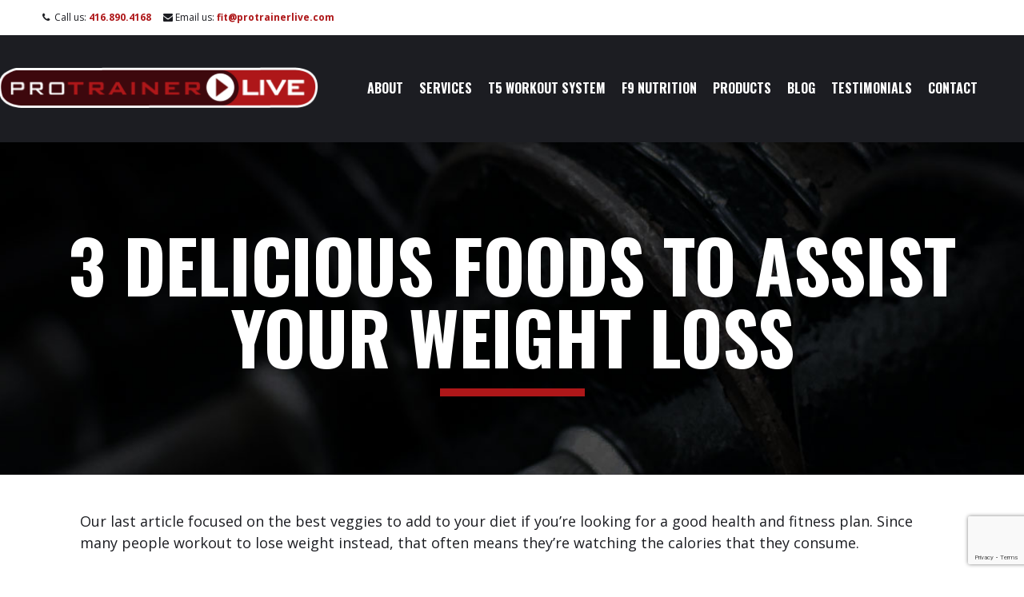

--- FILE ---
content_type: text/html; charset=UTF-8
request_url: https://protrainerlive.com/3-delicious-foods-to-assist-your-weight-loss/
body_size: 24140
content:
<!DOCTYPE html>
<html lang="en-US">
<head>
	<meta charset="UTF-8" />
	<title>
		  3 Delicious Foods To Assist Your Weight Loss</title>
	<meta name="viewport" content="width=device-width, initial-scale=1, maximum-scale=1" />

	<link rel="shortcut icon" href="/favicon.ico">
	
	<link rel="pingback" href="https://protrainerlive.com/xmlrpc.php">

	
	<!--[if lt IE 9]>
	<script src="https://css3-mediaqueries-js.googlecode.com/svn/trunk/css3-mediaqueries.js"></script>
	<![endif]-->
	<!--[if IE]>
		<script src="https://html5shiv.googlecode.com/svn/trunk/html5.js"></script>
	<![endif]-->

<style type="text/css">div[id^="wpcf7-f8006"] button.cf7mls_next {   }div[id^="wpcf7-f8006"] button.cf7mls_back {   }div[id^="wpcf7-f8004"] button.cf7mls_next {   }div[id^="wpcf7-f8004"] button.cf7mls_back {   }div[id^="wpcf7-f7905"] button.cf7mls_next {   }div[id^="wpcf7-f7905"] button.cf7mls_back {   }div[id^="wpcf7-f7529"] button.cf7mls_next {   }div[id^="wpcf7-f7529"] button.cf7mls_back {   }div[id^="wpcf7-f7470"] button.cf7mls_next {   }div[id^="wpcf7-f7470"] button.cf7mls_back {   }div[id^="wpcf7-f7248"] button.cf7mls_next {   }div[id^="wpcf7-f7248"] button.cf7mls_back {   }div[id^="wpcf7-f7201"] button.cf7mls_next {   }div[id^="wpcf7-f7201"] button.cf7mls_back {   }div[id^="wpcf7-f7169"] button.cf7mls_next {   }div[id^="wpcf7-f7169"] button.cf7mls_back {   }div[id^="wpcf7-f7092"] button.cf7mls_next {   }div[id^="wpcf7-f7092"] button.cf7mls_back {   }div[id^="wpcf7-f6990"] button.cf7mls_next {   }div[id^="wpcf7-f6990"] button.cf7mls_back {   }div[id^="wpcf7-f6292"] button.cf7mls_next {   }div[id^="wpcf7-f6292"] button.cf7mls_back {   }div[id^="wpcf7-f6282"] button.cf7mls_next {   }div[id^="wpcf7-f6282"] button.cf7mls_back {   }div[id^="wpcf7-f6022"] button.cf7mls_next {   }div[id^="wpcf7-f6022"] button.cf7mls_back {   }div[id^="wpcf7-f5934"] button.cf7mls_next {   }div[id^="wpcf7-f5934"] button.cf7mls_back {   }div[id^="wpcf7-f5328"] button.cf7mls_next {   }div[id^="wpcf7-f5328"] button.cf7mls_back {   }div[id^="wpcf7-f4927"] button.cf7mls_next {   }div[id^="wpcf7-f4927"] button.cf7mls_back {   }div[id^="wpcf7-f4594"] button.cf7mls_next {   }div[id^="wpcf7-f4594"] button.cf7mls_back {   }div[id^="wpcf7-f4412"] button.cf7mls_next {   }div[id^="wpcf7-f4412"] button.cf7mls_back {   }div[id^="wpcf7-f4369"] button.cf7mls_next {   }div[id^="wpcf7-f4369"] button.cf7mls_back {   }div[id^="wpcf7-f3928"] button.cf7mls_next {   }div[id^="wpcf7-f3928"] button.cf7mls_back {   }div[id^="wpcf7-f3927"] button.cf7mls_next {   }div[id^="wpcf7-f3927"] button.cf7mls_back {   }</style><meta name='robots' content='max-image-preview:large' />
	<style>img:is([sizes="auto" i], [sizes^="auto," i]) { contain-intrinsic-size: 3000px 1500px }</style>
	<link rel='dns-prefetch' href='//www.googletagmanager.com' />
<link rel='dns-prefetch' href='//ajax.googleapis.com' />
<link rel='dns-prefetch' href='//fonts.googleapis.com' />
<link rel='dns-prefetch' href='//maxcdn.bootstrapcdn.com' />
<link rel="alternate" type="application/rss+xml" title="Protrainerlive &raquo; 3 Delicious Foods To Assist Your Weight Loss Comments Feed" href="https://protrainerlive.com/3-delicious-foods-to-assist-your-weight-loss/feed/" />
<script type="text/javascript">
/* <![CDATA[ */
window._wpemojiSettings = {"baseUrl":"https:\/\/s.w.org\/images\/core\/emoji\/16.0.1\/72x72\/","ext":".png","svgUrl":"https:\/\/s.w.org\/images\/core\/emoji\/16.0.1\/svg\/","svgExt":".svg","source":{"concatemoji":"https:\/\/protrainerlive.com\/wp-includes\/js\/wp-emoji-release.min.js?ver=6.8.3"}};
/*! This file is auto-generated */
!function(s,n){var o,i,e;function c(e){try{var t={supportTests:e,timestamp:(new Date).valueOf()};sessionStorage.setItem(o,JSON.stringify(t))}catch(e){}}function p(e,t,n){e.clearRect(0,0,e.canvas.width,e.canvas.height),e.fillText(t,0,0);var t=new Uint32Array(e.getImageData(0,0,e.canvas.width,e.canvas.height).data),a=(e.clearRect(0,0,e.canvas.width,e.canvas.height),e.fillText(n,0,0),new Uint32Array(e.getImageData(0,0,e.canvas.width,e.canvas.height).data));return t.every(function(e,t){return e===a[t]})}function u(e,t){e.clearRect(0,0,e.canvas.width,e.canvas.height),e.fillText(t,0,0);for(var n=e.getImageData(16,16,1,1),a=0;a<n.data.length;a++)if(0!==n.data[a])return!1;return!0}function f(e,t,n,a){switch(t){case"flag":return n(e,"\ud83c\udff3\ufe0f\u200d\u26a7\ufe0f","\ud83c\udff3\ufe0f\u200b\u26a7\ufe0f")?!1:!n(e,"\ud83c\udde8\ud83c\uddf6","\ud83c\udde8\u200b\ud83c\uddf6")&&!n(e,"\ud83c\udff4\udb40\udc67\udb40\udc62\udb40\udc65\udb40\udc6e\udb40\udc67\udb40\udc7f","\ud83c\udff4\u200b\udb40\udc67\u200b\udb40\udc62\u200b\udb40\udc65\u200b\udb40\udc6e\u200b\udb40\udc67\u200b\udb40\udc7f");case"emoji":return!a(e,"\ud83e\udedf")}return!1}function g(e,t,n,a){var r="undefined"!=typeof WorkerGlobalScope&&self instanceof WorkerGlobalScope?new OffscreenCanvas(300,150):s.createElement("canvas"),o=r.getContext("2d",{willReadFrequently:!0}),i=(o.textBaseline="top",o.font="600 32px Arial",{});return e.forEach(function(e){i[e]=t(o,e,n,a)}),i}function t(e){var t=s.createElement("script");t.src=e,t.defer=!0,s.head.appendChild(t)}"undefined"!=typeof Promise&&(o="wpEmojiSettingsSupports",i=["flag","emoji"],n.supports={everything:!0,everythingExceptFlag:!0},e=new Promise(function(e){s.addEventListener("DOMContentLoaded",e,{once:!0})}),new Promise(function(t){var n=function(){try{var e=JSON.parse(sessionStorage.getItem(o));if("object"==typeof e&&"number"==typeof e.timestamp&&(new Date).valueOf()<e.timestamp+604800&&"object"==typeof e.supportTests)return e.supportTests}catch(e){}return null}();if(!n){if("undefined"!=typeof Worker&&"undefined"!=typeof OffscreenCanvas&&"undefined"!=typeof URL&&URL.createObjectURL&&"undefined"!=typeof Blob)try{var e="postMessage("+g.toString()+"("+[JSON.stringify(i),f.toString(),p.toString(),u.toString()].join(",")+"));",a=new Blob([e],{type:"text/javascript"}),r=new Worker(URL.createObjectURL(a),{name:"wpTestEmojiSupports"});return void(r.onmessage=function(e){c(n=e.data),r.terminate(),t(n)})}catch(e){}c(n=g(i,f,p,u))}t(n)}).then(function(e){for(var t in e)n.supports[t]=e[t],n.supports.everything=n.supports.everything&&n.supports[t],"flag"!==t&&(n.supports.everythingExceptFlag=n.supports.everythingExceptFlag&&n.supports[t]);n.supports.everythingExceptFlag=n.supports.everythingExceptFlag&&!n.supports.flag,n.DOMReady=!1,n.readyCallback=function(){n.DOMReady=!0}}).then(function(){return e}).then(function(){var e;n.supports.everything||(n.readyCallback(),(e=n.source||{}).concatemoji?t(e.concatemoji):e.wpemoji&&e.twemoji&&(t(e.twemoji),t(e.wpemoji)))}))}((window,document),window._wpemojiSettings);
/* ]]> */
</script>
<style id='wp-emoji-styles-inline-css' type='text/css'>

	img.wp-smiley, img.emoji {
		display: inline !important;
		border: none !important;
		box-shadow: none !important;
		height: 1em !important;
		width: 1em !important;
		margin: 0 0.07em !important;
		vertical-align: -0.1em !important;
		background: none !important;
		padding: 0 !important;
	}
</style>
<link rel='stylesheet' id='wp-block-library-css' href='https://protrainerlive.com/wp-includes/css/dist/block-library/style.min.css?ver=6.8.3' type='text/css' media='all' />
<style id='classic-theme-styles-inline-css' type='text/css'>
/*! This file is auto-generated */
.wp-block-button__link{color:#fff;background-color:#32373c;border-radius:9999px;box-shadow:none;text-decoration:none;padding:calc(.667em + 2px) calc(1.333em + 2px);font-size:1.125em}.wp-block-file__button{background:#32373c;color:#fff;text-decoration:none}
</style>
<link rel='stylesheet' id='wp-components-css' href='https://protrainerlive.com/wp-includes/css/dist/components/style.min.css?ver=6.8.3' type='text/css' media='all' />
<link rel='stylesheet' id='wp-preferences-css' href='https://protrainerlive.com/wp-includes/css/dist/preferences/style.min.css?ver=6.8.3' type='text/css' media='all' />
<link rel='stylesheet' id='wp-block-editor-css' href='https://protrainerlive.com/wp-includes/css/dist/block-editor/style.min.css?ver=6.8.3' type='text/css' media='all' />
<link rel='stylesheet' id='popup-maker-block-library-style-css' href='https://protrainerlive.com/wp-content/plugins/popup-maker/dist/packages/block-library-style.css?ver=dbea705cfafe089d65f1' type='text/css' media='all' />
<style id='global-styles-inline-css' type='text/css'>
:root{--wp--preset--aspect-ratio--square: 1;--wp--preset--aspect-ratio--4-3: 4/3;--wp--preset--aspect-ratio--3-4: 3/4;--wp--preset--aspect-ratio--3-2: 3/2;--wp--preset--aspect-ratio--2-3: 2/3;--wp--preset--aspect-ratio--16-9: 16/9;--wp--preset--aspect-ratio--9-16: 9/16;--wp--preset--color--black: #000000;--wp--preset--color--cyan-bluish-gray: #abb8c3;--wp--preset--color--white: #ffffff;--wp--preset--color--pale-pink: #f78da7;--wp--preset--color--vivid-red: #cf2e2e;--wp--preset--color--luminous-vivid-orange: #ff6900;--wp--preset--color--luminous-vivid-amber: #fcb900;--wp--preset--color--light-green-cyan: #7bdcb5;--wp--preset--color--vivid-green-cyan: #00d084;--wp--preset--color--pale-cyan-blue: #8ed1fc;--wp--preset--color--vivid-cyan-blue: #0693e3;--wp--preset--color--vivid-purple: #9b51e0;--wp--preset--gradient--vivid-cyan-blue-to-vivid-purple: linear-gradient(135deg,rgba(6,147,227,1) 0%,rgb(155,81,224) 100%);--wp--preset--gradient--light-green-cyan-to-vivid-green-cyan: linear-gradient(135deg,rgb(122,220,180) 0%,rgb(0,208,130) 100%);--wp--preset--gradient--luminous-vivid-amber-to-luminous-vivid-orange: linear-gradient(135deg,rgba(252,185,0,1) 0%,rgba(255,105,0,1) 100%);--wp--preset--gradient--luminous-vivid-orange-to-vivid-red: linear-gradient(135deg,rgba(255,105,0,1) 0%,rgb(207,46,46) 100%);--wp--preset--gradient--very-light-gray-to-cyan-bluish-gray: linear-gradient(135deg,rgb(238,238,238) 0%,rgb(169,184,195) 100%);--wp--preset--gradient--cool-to-warm-spectrum: linear-gradient(135deg,rgb(74,234,220) 0%,rgb(151,120,209) 20%,rgb(207,42,186) 40%,rgb(238,44,130) 60%,rgb(251,105,98) 80%,rgb(254,248,76) 100%);--wp--preset--gradient--blush-light-purple: linear-gradient(135deg,rgb(255,206,236) 0%,rgb(152,150,240) 100%);--wp--preset--gradient--blush-bordeaux: linear-gradient(135deg,rgb(254,205,165) 0%,rgb(254,45,45) 50%,rgb(107,0,62) 100%);--wp--preset--gradient--luminous-dusk: linear-gradient(135deg,rgb(255,203,112) 0%,rgb(199,81,192) 50%,rgb(65,88,208) 100%);--wp--preset--gradient--pale-ocean: linear-gradient(135deg,rgb(255,245,203) 0%,rgb(182,227,212) 50%,rgb(51,167,181) 100%);--wp--preset--gradient--electric-grass: linear-gradient(135deg,rgb(202,248,128) 0%,rgb(113,206,126) 100%);--wp--preset--gradient--midnight: linear-gradient(135deg,rgb(2,3,129) 0%,rgb(40,116,252) 100%);--wp--preset--font-size--small: 13px;--wp--preset--font-size--medium: 20px;--wp--preset--font-size--large: 36px;--wp--preset--font-size--x-large: 42px;--wp--preset--spacing--20: 0.44rem;--wp--preset--spacing--30: 0.67rem;--wp--preset--spacing--40: 1rem;--wp--preset--spacing--50: 1.5rem;--wp--preset--spacing--60: 2.25rem;--wp--preset--spacing--70: 3.38rem;--wp--preset--spacing--80: 5.06rem;--wp--preset--shadow--natural: 6px 6px 9px rgba(0, 0, 0, 0.2);--wp--preset--shadow--deep: 12px 12px 50px rgba(0, 0, 0, 0.4);--wp--preset--shadow--sharp: 6px 6px 0px rgba(0, 0, 0, 0.2);--wp--preset--shadow--outlined: 6px 6px 0px -3px rgba(255, 255, 255, 1), 6px 6px rgba(0, 0, 0, 1);--wp--preset--shadow--crisp: 6px 6px 0px rgba(0, 0, 0, 1);}:where(.is-layout-flex){gap: 0.5em;}:where(.is-layout-grid){gap: 0.5em;}body .is-layout-flex{display: flex;}.is-layout-flex{flex-wrap: wrap;align-items: center;}.is-layout-flex > :is(*, div){margin: 0;}body .is-layout-grid{display: grid;}.is-layout-grid > :is(*, div){margin: 0;}:where(.wp-block-columns.is-layout-flex){gap: 2em;}:where(.wp-block-columns.is-layout-grid){gap: 2em;}:where(.wp-block-post-template.is-layout-flex){gap: 1.25em;}:where(.wp-block-post-template.is-layout-grid){gap: 1.25em;}.has-black-color{color: var(--wp--preset--color--black) !important;}.has-cyan-bluish-gray-color{color: var(--wp--preset--color--cyan-bluish-gray) !important;}.has-white-color{color: var(--wp--preset--color--white) !important;}.has-pale-pink-color{color: var(--wp--preset--color--pale-pink) !important;}.has-vivid-red-color{color: var(--wp--preset--color--vivid-red) !important;}.has-luminous-vivid-orange-color{color: var(--wp--preset--color--luminous-vivid-orange) !important;}.has-luminous-vivid-amber-color{color: var(--wp--preset--color--luminous-vivid-amber) !important;}.has-light-green-cyan-color{color: var(--wp--preset--color--light-green-cyan) !important;}.has-vivid-green-cyan-color{color: var(--wp--preset--color--vivid-green-cyan) !important;}.has-pale-cyan-blue-color{color: var(--wp--preset--color--pale-cyan-blue) !important;}.has-vivid-cyan-blue-color{color: var(--wp--preset--color--vivid-cyan-blue) !important;}.has-vivid-purple-color{color: var(--wp--preset--color--vivid-purple) !important;}.has-black-background-color{background-color: var(--wp--preset--color--black) !important;}.has-cyan-bluish-gray-background-color{background-color: var(--wp--preset--color--cyan-bluish-gray) !important;}.has-white-background-color{background-color: var(--wp--preset--color--white) !important;}.has-pale-pink-background-color{background-color: var(--wp--preset--color--pale-pink) !important;}.has-vivid-red-background-color{background-color: var(--wp--preset--color--vivid-red) !important;}.has-luminous-vivid-orange-background-color{background-color: var(--wp--preset--color--luminous-vivid-orange) !important;}.has-luminous-vivid-amber-background-color{background-color: var(--wp--preset--color--luminous-vivid-amber) !important;}.has-light-green-cyan-background-color{background-color: var(--wp--preset--color--light-green-cyan) !important;}.has-vivid-green-cyan-background-color{background-color: var(--wp--preset--color--vivid-green-cyan) !important;}.has-pale-cyan-blue-background-color{background-color: var(--wp--preset--color--pale-cyan-blue) !important;}.has-vivid-cyan-blue-background-color{background-color: var(--wp--preset--color--vivid-cyan-blue) !important;}.has-vivid-purple-background-color{background-color: var(--wp--preset--color--vivid-purple) !important;}.has-black-border-color{border-color: var(--wp--preset--color--black) !important;}.has-cyan-bluish-gray-border-color{border-color: var(--wp--preset--color--cyan-bluish-gray) !important;}.has-white-border-color{border-color: var(--wp--preset--color--white) !important;}.has-pale-pink-border-color{border-color: var(--wp--preset--color--pale-pink) !important;}.has-vivid-red-border-color{border-color: var(--wp--preset--color--vivid-red) !important;}.has-luminous-vivid-orange-border-color{border-color: var(--wp--preset--color--luminous-vivid-orange) !important;}.has-luminous-vivid-amber-border-color{border-color: var(--wp--preset--color--luminous-vivid-amber) !important;}.has-light-green-cyan-border-color{border-color: var(--wp--preset--color--light-green-cyan) !important;}.has-vivid-green-cyan-border-color{border-color: var(--wp--preset--color--vivid-green-cyan) !important;}.has-pale-cyan-blue-border-color{border-color: var(--wp--preset--color--pale-cyan-blue) !important;}.has-vivid-cyan-blue-border-color{border-color: var(--wp--preset--color--vivid-cyan-blue) !important;}.has-vivid-purple-border-color{border-color: var(--wp--preset--color--vivid-purple) !important;}.has-vivid-cyan-blue-to-vivid-purple-gradient-background{background: var(--wp--preset--gradient--vivid-cyan-blue-to-vivid-purple) !important;}.has-light-green-cyan-to-vivid-green-cyan-gradient-background{background: var(--wp--preset--gradient--light-green-cyan-to-vivid-green-cyan) !important;}.has-luminous-vivid-amber-to-luminous-vivid-orange-gradient-background{background: var(--wp--preset--gradient--luminous-vivid-amber-to-luminous-vivid-orange) !important;}.has-luminous-vivid-orange-to-vivid-red-gradient-background{background: var(--wp--preset--gradient--luminous-vivid-orange-to-vivid-red) !important;}.has-very-light-gray-to-cyan-bluish-gray-gradient-background{background: var(--wp--preset--gradient--very-light-gray-to-cyan-bluish-gray) !important;}.has-cool-to-warm-spectrum-gradient-background{background: var(--wp--preset--gradient--cool-to-warm-spectrum) !important;}.has-blush-light-purple-gradient-background{background: var(--wp--preset--gradient--blush-light-purple) !important;}.has-blush-bordeaux-gradient-background{background: var(--wp--preset--gradient--blush-bordeaux) !important;}.has-luminous-dusk-gradient-background{background: var(--wp--preset--gradient--luminous-dusk) !important;}.has-pale-ocean-gradient-background{background: var(--wp--preset--gradient--pale-ocean) !important;}.has-electric-grass-gradient-background{background: var(--wp--preset--gradient--electric-grass) !important;}.has-midnight-gradient-background{background: var(--wp--preset--gradient--midnight) !important;}.has-small-font-size{font-size: var(--wp--preset--font-size--small) !important;}.has-medium-font-size{font-size: var(--wp--preset--font-size--medium) !important;}.has-large-font-size{font-size: var(--wp--preset--font-size--large) !important;}.has-x-large-font-size{font-size: var(--wp--preset--font-size--x-large) !important;}
:where(.wp-block-post-template.is-layout-flex){gap: 1.25em;}:where(.wp-block-post-template.is-layout-grid){gap: 1.25em;}
:where(.wp-block-columns.is-layout-flex){gap: 2em;}:where(.wp-block-columns.is-layout-grid){gap: 2em;}
:root :where(.wp-block-pullquote){font-size: 1.5em;line-height: 1.6;}
</style>
<link rel='stylesheet' id='contact-form-7-css' href='https://protrainerlive.com/wp-content/plugins/contact-form-7/includes/css/styles.css?ver=6.1.4' type='text/css' media='all' />
<link rel='stylesheet' id='cf7msm_styles-css' href='https://protrainerlive.com/wp-content/plugins/contact-form-7-multi-step-module/resources/cf7msm.css?ver=4.4.4' type='text/css' media='all' />
<link rel='stylesheet' id='cf7mls-css' href='https://protrainerlive.com/wp-content/plugins/cf7-multi-step/assets/frontend/css/cf7mls.css?ver=2.7.9' type='text/css' media='all' />
<link rel='stylesheet' id='cf7mls_animate-css' href='https://protrainerlive.com/wp-content/plugins/cf7-multi-step/assets/frontend/animate/animate.min.css?ver=2.7.9' type='text/css' media='all' />
<link rel='stylesheet' id='woocommerce-layout-css' href='https://protrainerlive.com/wp-content/plugins/woocommerce/assets/css/woocommerce-layout.css?ver=10.1.2' type='text/css' media='all' />
<link rel='stylesheet' id='woocommerce-smallscreen-css' href='https://protrainerlive.com/wp-content/plugins/woocommerce/assets/css/woocommerce-smallscreen.css?ver=10.1.2' type='text/css' media='only screen and (max-width: 768px)' />
<link rel='stylesheet' id='woocommerce-general-css' href='https://protrainerlive.com/wp-content/plugins/woocommerce/assets/css/woocommerce.css?ver=10.1.2' type='text/css' media='all' />
<style id='woocommerce-inline-inline-css' type='text/css'>
.woocommerce form .form-row .required { visibility: visible; }
</style>
<link rel='stylesheet' id='wpcf7-redirect-script-frontend-css' href='https://protrainerlive.com/wp-content/plugins/wpcf7-redirect/build/assets/frontend-script.css?ver=2c532d7e2be36f6af233' type='text/css' media='all' />
<link rel='stylesheet' id='CF7COSTCALOC-front-jquery-ui-css-css' href='https://protrainerlive.com/wp-content/plugins/cost-calculator-contact-form-7/includes/js/jquery-ui.css?ver=2.0.0' type='text/css' media='all' />
<link rel='stylesheet' id='CF7COSTCALOC-front-css-css' href='https://protrainerlive.com/wp-content/plugins/cost-calculator-contact-form-7/includes/css/front-style.css?ver=2.0.0' type='text/css' media='all' />
<link rel='stylesheet' id='brands-styles-css' href='https://protrainerlive.com/wp-content/plugins/woocommerce/assets/css/brands.css?ver=10.1.2' type='text/css' media='all' />
<link rel='stylesheet' id='open-sans-font-css' href='https://fonts.googleapis.com/css?family=Open+Sans:400,600,700' type='text/css' media='all' />
<link rel='stylesheet' id='oswald-font-css' href='https://fonts.googleapis.com/css?family=Oswald:400,700,300' type='text/css' media='all' />
<link rel='stylesheet' id='font-awesome-css' href='https://maxcdn.bootstrapcdn.com/font-awesome/4.5.0/css/font-awesome.min.css?ver=6.8.3' type='text/css' media='all' />
<link rel='stylesheet' id='slicknav-css' href='https://protrainerlive.com/wp-content/themes/pro-trainer/css/slicknav.css?ver=6.8.3' type='text/css' media='all' />
<link rel='stylesheet' id='owl-carousel-css' href='https://protrainerlive.com/wp-content/themes/pro-trainer/css/owl.carousel.css?ver=6.8.3' type='text/css' media='all' />
<link rel='stylesheet' id='owl-theme-css' href='https://protrainerlive.com/wp-content/themes/pro-trainer/css/owl.theme.css?ver=6.8.3' type='text/css' media='all' />
<link rel='stylesheet' id='owl-transitions-css' href='https://protrainerlive.com/wp-content/themes/pro-trainer/css/owl.transitions.css?ver=6.8.3' type='text/css' media='all' />
<link rel='stylesheet' id='slick-css' href='https://protrainerlive.com/wp-content/themes/pro-trainer/css/slick.css?ver=6.8.3' type='text/css' media='all' />
<link rel='stylesheet' id='slick-theme-css' href='https://protrainerlive.com/wp-content/themes/pro-trainer/css/slick-theme.css?ver=6.8.3' type='text/css' media='all' />
<link rel='stylesheet' id='fancybox-css' href='https://protrainerlive.com/wp-content/themes/pro-trainer/css/jquery.fancybox.css?ver=6.8.3' type='text/css' media='all' />
<link rel='stylesheet' id='main-style-css' href='https://protrainerlive.com/wp-content/themes/pro-trainer/style.css?ver=6.8.3' type='text/css' media='all' />
<link rel='stylesheet' id='sv-wc-payment-gateway-payment-form-v5_10_4-css' href='https://protrainerlive.com/wp-content/plugins/woocommerce-gateway-elavon/vendor/skyverge/wc-plugin-framework/woocommerce/payment-gateway/assets/css/frontend/sv-wc-payment-gateway-payment-form.min.css?ver=5.10.4' type='text/css' media='all' />
<link rel='stylesheet' id='popup-maker-site-css' href='//protrainerlive.com/wp-content/uploads/pum/pum-site-styles.css?generated=1758513082&#038;ver=1.21.4' type='text/css' media='all' />
<link rel='stylesheet' id='cf7cf-style-css' href='https://protrainerlive.com/wp-content/plugins/cf7-conditional-fields/style.css?ver=2.6.4' type='text/css' media='all' />
<link rel='stylesheet' id='gpls_woo_rfq_css-css' href='https://protrainerlive.com/wp-content/plugins/woo-rfq-for-woocommerce/gpls_assets/css/gpls_woo_rfq.css?ver=53728' type='text/css' media='all' />
<script type="text/javascript" id="woocommerce-google-analytics-integration-gtag-js-after">
/* <![CDATA[ */
/* Google Analytics for WooCommerce (gtag.js) */
					window.dataLayer = window.dataLayer || [];
					function gtag(){dataLayer.push(arguments);}
					// Set up default consent state.
					for ( const mode of [{"analytics_storage":"denied","ad_storage":"denied","ad_user_data":"denied","ad_personalization":"denied","region":["AT","BE","BG","HR","CY","CZ","DK","EE","FI","FR","DE","GR","HU","IS","IE","IT","LV","LI","LT","LU","MT","NL","NO","PL","PT","RO","SK","SI","ES","SE","GB","CH"]}] || [] ) {
						gtag( "consent", "default", { "wait_for_update": 500, ...mode } );
					}
					gtag("js", new Date());
					gtag("set", "developer_id.dOGY3NW", true);
					gtag("config", "GT-P3JGWJD", {"track_404":true,"allow_google_signals":true,"logged_in":false,"linker":{"domains":[],"allow_incoming":false},"custom_map":{"dimension1":"logged_in"}});
/* ]]> */
</script>
<script type="text/javascript" src="https://protrainerlive.com/wp-includes/js/jquery/jquery.min.js?ver=3.7.1" id="jquery-core-js"></script>
<script type="text/javascript" src="https://protrainerlive.com/wp-includes/js/jquery/jquery-migrate.min.js?ver=3.4.1" id="jquery-migrate-js"></script>
<script type="text/javascript" src="https://protrainerlive.com/wp-content/plugins/woocommerce/assets/js/jquery-blockui/jquery.blockUI.min.js?ver=2.7.0-wc.10.1.2" id="jquery-blockui-js" defer="defer" data-wp-strategy="defer"></script>
<script type="text/javascript" src="https://protrainerlive.com/wp-content/plugins/woocommerce/assets/js/js-cookie/js.cookie.min.js?ver=2.1.4-wc.10.1.2" id="js-cookie-js" defer="defer" data-wp-strategy="defer"></script>
<script type="text/javascript" id="woocommerce-js-extra">
/* <![CDATA[ */
var woocommerce_params = {"ajax_url":"\/wp-admin\/admin-ajax.php","wc_ajax_url":"\/?wc-ajax=%%endpoint%%","i18n_password_show":"Show password","i18n_password_hide":"Hide password"};
/* ]]> */
</script>
<script type="text/javascript" src="https://protrainerlive.com/wp-content/plugins/woocommerce/assets/js/frontend/woocommerce.min.js?ver=10.1.2" id="woocommerce-js" defer="defer" data-wp-strategy="defer"></script>
<script type="text/javascript" src="https://protrainerlive.com/wp-content/plugins/cost-calculator-contact-form-7/includes/js/front.js?ver=2.0.0" id="CF7COSTCALOC-front-js-js"></script>
<script type="text/javascript" src="https://ajax.googleapis.com/ajax/libs/jquery/1.11.3/jquery.min.js?ver=6.8.3" id="js-jquery-js"></script>
<script type="text/javascript" src="https://protrainerlive.com/wp-content/themes/pro-trainer/js/jquery.slicknav.min.js?ver=6.8.3" id="slicknav-js-js"></script>
<script type="text/javascript" src="https://protrainerlive.com/wp-content/themes/pro-trainer/js/owl.carousel.js?ver=6.8.3" id="owl-carousel-js-js"></script>
<script type="text/javascript" src="https://protrainerlive.com/wp-content/themes/pro-trainer/js/masonry.pkgd.js?ver=6.8.3" id="masonry-js-js"></script>
<script type="text/javascript" src="https://protrainerlive.com/wp-content/themes/pro-trainer/js/infinitescroll.js?ver=6.8.3" id="infinite-js-js"></script>
<script type="text/javascript" id="ajax-scripts-js-extra">
/* <![CDATA[ */
var protrainajax = {"ajax_url":"https:\/\/protrainerlive.com\/wp-admin\/admin-ajax.php"};
/* ]]> */
</script>
<script type="text/javascript" src="https://protrainerlive.com/wp-content/themes/pro-trainer/js/ajax-scripts.js?ver=6.8.3" id="ajax-scripts-js"></script>
<script type="text/javascript" src="https://protrainerlive.com/wp-content/themes/pro-trainer/js/imagesloaded.js?ver=6.8.3" id="imagesloaded-js-js"></script>
<script type="text/javascript" src="https://protrainerlive.com/wp-content/themes/pro-trainer/js/jquery.fancybox.pack.js?ver=6.8.3" id="fancybox-js-js"></script>
<script type="text/javascript" src="https://protrainerlive.com/wp-content/themes/pro-trainer/js/slick.min.js?ver=6.8.3" id="slick-js-js"></script>
<script type="text/javascript" src="https://protrainerlive.com/wp-content/themes/pro-trainer/js/jquery.fitvids.js?ver=6.8.3" id="fitvids-js-js"></script>
<script type="text/javascript" src="https://protrainerlive.com/wp-content/themes/pro-trainer/js/scripts.js?ver=6.8.3" id="main-script-js"></script>
<script type="text/javascript" src="https://protrainerlive.com/wp-content/plugins/woocommerce/assets/js/jquery-payment/jquery.payment.min.js?ver=3.0.0-wc.10.1.2" id="jquery-payment-js" data-wp-strategy="defer"></script>
<script type="text/javascript" id="sv-wc-payment-gateway-payment-form-v5_10_4-js-extra">
/* <![CDATA[ */
var sv_wc_payment_gateway_payment_form_params = {"card_number_missing":"Card number is missing","card_number_invalid":"Card number is invalid","card_number_digits_invalid":"Card number is invalid (only digits allowed)","card_number_length_invalid":"Card number is invalid (wrong length)","cvv_missing":"Card security code is missing","cvv_digits_invalid":"Card security code is invalid (only digits are allowed)","cvv_length_invalid":"Card security code is invalid (must be 3 or 4 digits)","card_exp_date_invalid":"Card expiration date is invalid","check_number_digits_invalid":"Check Number is invalid (only digits are allowed)","check_number_missing":"Check Number is missing","drivers_license_state_missing":"Drivers license state is missing","drivers_license_number_missing":"Drivers license number is missing","drivers_license_number_invalid":"Drivers license number is invalid","account_number_missing":"Account Number is missing","account_number_invalid":"Account Number is invalid (only digits are allowed)","account_number_length_invalid":"Account number is invalid (must be between 5 and 17 digits)","routing_number_missing":"Routing Number is missing","routing_number_digits_invalid":"Routing Number is invalid (only digits are allowed)","routing_number_length_invalid":"Routing number is invalid (must be 9 digits)"};
/* ]]> */
</script>
<script type="text/javascript" src="https://protrainerlive.com/wp-content/plugins/woocommerce-gateway-elavon/vendor/skyverge/wc-plugin-framework/woocommerce/payment-gateway/assets/dist/frontend/sv-wc-payment-gateway-payment-form.js?ver=5.10.4" id="sv-wc-payment-gateway-payment-form-v5_10_4-js"></script>
<script type="text/javascript" src="https://www.convergepay.com/hosted-payments/Checkout.js?ver=2.11.0" id="wc-elavon-checkout-js-js"></script>
<script type="text/javascript" src="https://protrainerlive.com/wp-content/plugins/woocommerce-gateway-elavon/assets/js/frontend/wc-elavon-payment-form.min.js?ver=2.11.0" id="wc-elavon-payment-form-js"></script>
<link rel="https://api.w.org/" href="https://protrainerlive.com/wp-json/" /><link rel="alternate" title="JSON" type="application/json" href="https://protrainerlive.com/wp-json/wp/v2/posts/3519" /><link rel="EditURI" type="application/rsd+xml" title="RSD" href="https://protrainerlive.com/xmlrpc.php?rsd" />
<meta name="generator" content="WordPress 6.8.3" />
<meta name="generator" content="WooCommerce 10.1.2" />
<link rel="canonical" href="https://protrainerlive.com/3-delicious-foods-to-assist-your-weight-loss/" />
<link rel='shortlink' href='https://protrainerlive.com/?p=3519' />
<link rel="alternate" title="oEmbed (JSON)" type="application/json+oembed" href="https://protrainerlive.com/wp-json/oembed/1.0/embed?url=https%3A%2F%2Fprotrainerlive.com%2F3-delicious-foods-to-assist-your-weight-loss%2F" />
<link rel="alternate" title="oEmbed (XML)" type="text/xml+oembed" href="https://protrainerlive.com/wp-json/oembed/1.0/embed?url=https%3A%2F%2Fprotrainerlive.com%2F3-delicious-foods-to-assist-your-weight-loss%2F&#038;format=xml" />
<!-- start Simple Custom CSS and JS -->
<style type="text/css">
/*Boot Camp Flash Sale 1 Day Sale*/
.page-id-8071 p.price {
    display:none !important;
}

.page-id-8071 .woocommerce-variation-price .price {
  /*display: block;*/
}

.page-id-8071 .woocommerce-variation-add-to-cart
{
	padding-top: 50px;
}

.page-id-8071 .quantity {
	display: none !important;
}

.page-id-8071 .product_meta {
	display: none;
}

.page-id-8071 .comment_sec {
	display: none;
}

.page-id-8071 .sponsor_cont {
	display: none;
}

.page-id-8071 .woocommerce-product-gallery--without-images {
	display: none;
}

.page-id-8071 .related {
	display: none;
}

.page-id-8071 .product_title  {
	display: none;
}

.page-id-8071 .entry-summary{
	width: 100% !important;
}

.page-id-8071 .woocommerce div.product form.cart .variations select
{
	 font-size: 18px;
}
.page-id-8071 .woocommerce div.product form.cart .variations label
{
	 font-size: 20px;
}
.page-id-8071 .woocommerce div.product form.cart .variations select
{
	 min-width: 100%;
}

.page-id-8071 .woocommerce div.product .product_title{
line-height: initial;
}

.page-id-8071 p, h3 (
	text-align: center;
)</style>
<!-- end Simple Custom CSS and JS -->
<!-- start Simple Custom CSS and JS -->
<style type="text/css">
/* Scoped styles for Immediate Energy landing page (ID 8046) */
.page-id-8046 #immediate-energy-page {
  font-family: "Georgia", serif;
  color: #fff;
  background: linear-gradient(to bottom, #2a0000, #5a0000);
  line-height: 1.6;
  margin: 0;
}

.page-id-8046 #immediate-energy-page h1,
.page-id-8046 #immediate-energy-page h2,
.page-id-8046 #immediate-energy-page h3 {
  margin-top: 0;
}

.page-id-8046 #immediate-energy-page h1 {
  font-size: 2.2rem;
}

.page-id-8046 #immediate-energy-page h2 {
  font-size: 1.8rem;
}

.page-id-8046 #immediate-energy-page h3 {
  font-size: 1.4rem;
}

.page-id-8046 #immediate-energy-page p {
  margin-bottom: 1rem;
}

/* Container */
.page-id-8046 .im-container {
  width: 100%;
  max-width: none;   /* removes the 1100px cap */
  margin: 0;
  padding: 2rem;     /* keep some breathing room */
}

/* Hero Section */
.page-id-8046 .im-hero {
  text-align: center;
  padding: 3rem 1rem;
}
.page-id-8046 .im-hero img {
  max-width: 180px;
  margin-bottom: 1.5rem;
}

/* Flex Layout */
.page-id-8046 .im-flex {
  display: flex;
  flex-wrap: wrap;
  gap: 2rem;
  align-items: center;
}
.page-id-8046 .im-flex > div {
  flex: 1;
  min-width: 280px;
}
.page-id-8046 .im-feature-img,
.page-id-8046 .im-challenge-img {
  width: 100%;
  border-radius: 8px;
}

/* Features */
.page-id-8046 .im-features ul {
  list-style: none;
  padding: 0;
}
.page-id-8046 .im-features li {
  margin-bottom: 1rem;
  padding-left: 1.2rem;
  position: relative;
}
.page-id-8046 .im-features li::before {
  content: "•";
  position: absolute;
  left: 0;
  color: #ffcc00;
}

/* Difference Section */
.page-id-8046 .im-difference {
  text-align: center;
  padding: 3rem 1rem;
  background: linear-gradient(to bottom, #5a0000, #2a0000);
}
.page-id-8046 .im-difference h2 {
  margin-bottom: 2rem;
}
.page-id-8046 .im-cards {
  display: flex;
  flex-wrap: wrap;
  justify-content: center;
  gap: 1.5rem;
}
.page-id-8046 .im-card {
  background: #000;
  padding: 1.5rem;
  border-radius: 8px;
  flex: 1;
  min-width: 220px;
  max-width: 280px;
}

/* Challenge */
.page-id-8046 .im-challenge {
  padding: 3rem 1rem;
}
.page-id-8046 .im-challenge p {
  font-size: 1.1rem;
}

/* Responsive */
@media (max-width: 768px) {
  .page-id-8046 #immediate-energy-page h1 { font-size: 1.8rem; }
  .page-id-8046 #immediate-energy-page h2 { font-size: 1.4rem; }
  .page-id-8046 .im-hero img { max-width: 140px; }
}
</style>
<!-- end Simple Custom CSS and JS -->
<!-- start Simple Custom CSS and JS -->
<style type="text/css">
.products-immediate a.button {
	display: none !important;
}</style>
<!-- end Simple Custom CSS and JS -->
<!-- start Simple Custom CSS and JS -->
<style type="text/css">
/*99 & 10 Promo*/
.page-id-8011 .price {
  /*display: none;*/
}

.page-id-8011 .woocommerce-variation-price .price {
  display: block;
}

.page-id-8011 .woocommerce-variation-add-to-cart
{
	padding-top: 50px;
}

.page-id-8011 .quantity {
	display: none !important;
}

.page-id-8011 .product_meta {
	display: none;
}

.page-id-8011 .comment_sec {
	display: none;
}

.page-id-8011 .sponsor_cont {
	display: none;
}

.page-id-8011 .woocommerce-product-gallery--without-images {
	display: none;
}

.page-id-8011 .related {
	display: none;
}

.page-id-8011 .product_title  {
	display: none;
}

.page-id-8011 .entry-summary{
	width: 100% !important;
}

.page-id-8011 .woocommerce div.product form.cart .variations select
{
	 font-size: 18px;
}
.page-id-8011 .woocommerce div.product form.cart .variations label
{
	 font-size: 20px;
}
.page-id-8011 .woocommerce div.product form.cart .variations select
{
	 min-width: 100%;
}

.page-id-8011 .woocommerce div.product .product_title{
line-height: initial;
}

.page-id-8011 .woocommerce div.product p.price ins
{
	font-size: 36px;
}

.page-id-8011 .woocommerce div.product p.price
{
	font-size: 36px;
}</style>
<!-- end Simple Custom CSS and JS -->
<!-- start Simple Custom CSS and JS -->
<style type="text/css">
/*Boot Camp Flash Sale 1 Day Sale*/
.page-id-7884 .price {
  /*display: none;*/
}

.page-id-7884 .woocommerce-variation-price .price {
  display: block;
}

.page-id-7884 .woocommerce-variation-add-to-cart
{
	padding-top: 50px;
}

.page-id-7884 .quantity {
	display: none !important;
}

.page-id-7884 .product_meta {
	display: none;
}

.page-id-7884 .comment_sec {
	display: none;
}

.page-id-7884 .sponsor_cont {
	display: none;
}

.page-id-7884 .woocommerce-product-gallery--without-images {
	display: none;
}

.page-id-7884 .related {
	display: none;
}

.page-id-7884 .product_title  {
	display: none;
}

.page-id-7884 .entry-summary{
	width: 100% !important;
}

.page-id-7884 .woocommerce div.product form.cart .variations select
{
	 font-size: 18px;
}
.page-id-7884 .woocommerce div.product form.cart .variations label
{
	 font-size: 20px;
}
.page-id-7884 .woocommerce div.product form.cart .variations select
{
	 min-width: 100%;
}

.page-id-7884 .woocommerce div.product .product_title{
line-height: initial;
}

.page-id-7884 .woocommerce div.product p.price ins
{
	font-size: 36px;
}

.page-id-7884 .woocommerce div.product p.price
{
	font-size: 36px;
}</style>
<!-- end Simple Custom CSS and JS -->
<!-- start Simple Custom CSS and JS -->
<style type="text/css">
/*Pre-Summer Promo*/
.page-id-7851 .price {
  /*display: none;*/
}

.page-id-7851 .woocommerce-variation-price .price {
  display: block;
}

.page-id-7851 .woocommerce-variation-add-to-cart
{
	padding-top: 50px;
}

.page-id-7851 .quantity {
	display: none !important;
}

.page-id-7851 .product_meta {
	display: none;
}

.page-id-7851 .comment_sec {
	display: none;
}

.page-id-7851 .sponsor_cont {
	display: none;
}

.page-id-7851 .woocommerce-product-gallery--without-images {
	display: none;
}

.page-id-7851 .related {
	display: none;
}

.page-id-7851 .product_title  {
	display: none;
}

.page-id-7851 .entry-summary{
	width: 100% !important;
}

.page-id-7851 .woocommerce div.product form.cart .variations select
{
	 font-size: 18px;
}
.page-id-7851 .woocommerce div.product form.cart .variations label
{
	 font-size: 20px;
}
.page-id-7851 .woocommerce div.product form.cart .variations select
{
	 min-width: 100%;
}

.page-id-7851 .woocommerce div.product .product_title{
line-height: initial;
}

.page-id-7851 .woocommerce div.product p.price ins
{
	font-size: 36px;
}

.page-id-7851 .woocommerce div.product p.price
{
	font-size: 36px;
}</style>
<!-- end Simple Custom CSS and JS -->
<!-- start Simple Custom CSS and JS -->
<style type="text/css">
/*Pre-Summer Promo*/
.page-id-7831 .price {
  /*display: none;*/
}

.page-id-7831 .woocommerce-variation-price .price {
  display: block;
}

.page-id-7831 .woocommerce-variation-add-to-cart
{
	padding-top: 50px;
}

.page-id-7831 .quantity {
	display: none !important;
}

.page-id-7831 .product_meta {
	display: none;
}

.page-id-7831 .comment_sec {
	display: none;
}

.page-id-7831 .sponsor_cont {
	display: none;
}

.page-id-7831 .woocommerce-product-gallery--without-images {
	display: none;
}

.page-id-7831 .related {
	display: none;
}

.page-id-7831 .product_title  {
	display: none;
}

.page-id-7831 .entry-summary{
	width: 100% !important;
}

.page-id-7831 .woocommerce div.product form.cart .variations select
{
	 font-size: 18px;
}
.page-id-7831 .woocommerce div.product form.cart .variations label
{
	 font-size: 20px;
}
.page-id-7831 .woocommerce div.product form.cart .variations select
{
	 min-width: 100%;
}

.page-id-7831 .woocommerce div.product .product_title{
line-height: initial;
}</style>
<!-- end Simple Custom CSS and JS -->
<!-- start Simple Custom CSS and JS -->
<style type="text/css">
@media screen and (max-width: 480px) {
	.post-7787 .woocommerce-loop-product__title
	{
	    min-height: 115px;
	}
}</style>
<!-- end Simple Custom CSS and JS -->
<!-- start Simple Custom CSS and JS -->
<style type="text/css">
/*GroundHOG Early Spring Promo  Promo*/
.page-id-7770 .price {
  /*display: none;*/
}

.page-id-7770 .woocommerce-variation-price .price {
  display: block;
}

.page-id-7770 .woocommerce-variation-add-to-cart
{
	padding-top: 50px;
}

.page-id-7770 .quantity {
	display: none !important;
}

.page-id-7770 .product_meta {
	display: none;
}

.page-id-7770 .comment_sec {
	display: none;
}

.page-id-7770 .sponsor_cont {
	display: none;
}

.page-id-7770 .woocommerce-product-gallery--without-images {
	display: none;
}

.page-id-7770 .related {
	display: none;
}

.page-id-7770 .product_title  {
	display: none;
}

.page-id-7770 .entry-summary{
	width: 100% !important;
}

.page-id-7770 .woocommerce div.product form.cart .variations select
{
	 font-size: 18px;
}
.page-id-7770 .woocommerce div.product form.cart .variations label
{
	 font-size: 20px;
}
.page-id-7770 .woocommerce div.product form.cart .variations select
{
	 min-width: 100%;
}

.page-id-7770 .woocommerce div.product .product_title{
line-height: initial;
}</style>
<!-- end Simple Custom CSS and JS -->
<!-- start Simple Custom CSS and JS -->
<style type="text/css">
/*GroundHOG Early Spring Promo  Promo*/
.page-id-7744 .price {
  display: none;
}

.page-id-7744 .woocommerce-variation-price .price {
  display: block;
}

.page-id-7744 .woocommerce-variation-add-to-cart
{
	padding-top: 50px;
}

.page-id-7744 .quantity {
	display: none !important;
}

.page-id-7744 .product_meta {
	display: none;
}

.page-id-7744 .comment_sec {
	display: none;
}

.page-id-7744 .sponsor_cont {
	display: none;
}

.page-id-7744 .woocommerce-product-gallery--without-images {
	display: none;
}

.page-id-7744 .related {
	display: none;
}

.page-id-7744 .product_title  {
	display: none;
}

.page-id-7744 .entry-summary{
	width: 100% !important;
}

.page-id-7744 .woocommerce div.product form.cart .variations select
{
	 font-size: 18px;
}
.page-id-7744 .woocommerce div.product form.cart .variations label
{
	 font-size: 20px;
}
.page-id-7744 .woocommerce div.product form.cart .variations select
{
	 min-width: 100%;
}

.page-id-7744 .woocommerce div.product .product_title{
line-height: initial;
}</style>
<!-- end Simple Custom CSS and JS -->
<!-- start Simple Custom CSS and JS -->
<style type="text/css">
/*BOGO Semi-Private Promo*/
.page-id-7608 .price {
  display: none;
}

.page-id-7608 .woocommerce-variation-price .price {
  display: block;
}

.page-id-7608 .woocommerce-variation-add-to-cart
{
	padding-top: 50px;
}

.page-id-7608 .quantity {
	display: none !important;
}

.page-id-7608 .product_meta {
	display: none;
}

.page-id-7608 .comment_sec {
	display: none;
}

.page-id-7608 .sponsor_cont {
	display: none;
}

.page-id-7608 .woocommerce-product-gallery--without-images {
	display: none;
}

.page-id-7608 .related {
	display: none;
}

.page-id-7608 .product_title  {
	display: none;
}

.page-id-7608 .entry-summary{
	width: 100% !important;
}

.page-id-7608 .woocommerce div.product form.cart .variations select
{
	 font-size: 18px;
}
.page-id-7608 .woocommerce div.product form.cart .variations label
{
	 font-size: 20px;
}
.page-id-7608 .woocommerce div.product form.cart .variations select
{
	 min-width: 100%;
}

.page-id-7608 .woocommerce div.product .product_title{
line-height: initial;
}


</style>
<!-- end Simple Custom CSS and JS -->
<!-- Google Tag Manager -->

<script>(function(w,d,s,l,i){w[l]=w[l]||[];w[l].push({'gtm.start':

new Date().getTime(),event:'gtm.js'});var f=d.getElementsByTagName(s)[0],

j=d.createElement(s),dl=l!='dataLayer'?'&l='+l:'';j.async=true;j.src=

'https://www.googletagmanager.com/gtm.js?id='+i+dl;f.parentNode.insertBefore(j,f);

})(window,document,'script','dataLayer','GTM-MCQ44XL');</script>

<!-- End Google Tag Manager -->	<noscript><style>.woocommerce-product-gallery{ opacity: 1 !important; }</style></noscript>
	<link rel="icon" href="https://protrainerlive.com/wp-content/uploads/2020/10/cropped-IMG_20200914_163118-32x32.jpg" sizes="32x32" />
<link rel="icon" href="https://protrainerlive.com/wp-content/uploads/2020/10/cropped-IMG_20200914_163118-192x192.jpg" sizes="192x192" />
<link rel="apple-touch-icon" href="https://protrainerlive.com/wp-content/uploads/2020/10/cropped-IMG_20200914_163118-180x180.jpg" />
<meta name="msapplication-TileImage" content="https://protrainerlive.com/wp-content/uploads/2020/10/cropped-IMG_20200914_163118-270x270.jpg" />
		<style type="text/css" id="wp-custom-css">
			/*
You can add your own CSS here.

Click the help icon above to learn more.
*/

.woocommerce-price-suffix {
  display: none;
}
.single-product .product-price-wrap .woocommerce-price-suffix {
  display: block !important;
}

.wmc-cart-wrapper{
	display: none;
}

li.wpmenucartli a.wpmenucart-contents span {
	display: none !important;
}

nav ul li a {
	padding: 12px 8px;	
}

.wpmenucart-icon-shopping-cart-0:before {
    font-size: 19px;
}

.boxing-box
{
	margin: 0 auto !important; 
	float: left !important; 
	padding: 2.5% !important;
}

/* Training Programs*/
.post-4631 .price {
  display: none;
}

.post-4631 .woocommerce-variation-price .price {
  display: block;
}

.post-4631 .woocommerce-variation-add-to-cart
{
	padding-top: 50px;
}

.post-4631 .quantity {
	display: none;
}

.post-4631 .product_meta {
	display: none;
}

.postid-4631 .comment_sec {
	display: none;
}

.postid-4631 .sponsor_cont {
	display: none;
}


.postid-4631 .woocommerce-product-gallery--without-images {
	display: none;
}

.postid-4631 .entry-summary{
	width: 100% !important;
}

.postid-4631 .woocommerce div.product form.cart .variations select
{
	 font-size: 18px;
}
.postid-4631 .woocommerce div.product form.cart .variations label
{
	 font-size: 20px;
}
.postid-4631 .woocommerce div.product form.cart .variations select
{
	 min-width: 100%;
}

/* Training Programs Sign Up w/ months options*/
.post-6724 .price {
  display: none;
}

.post-6724 .woocommerce-variation-price .price {
  display: block;
}

.post-6724 .woocommerce-variation-add-to-cart
{
	padding-top: 50px;
}

.post-6724 .quantity {
	display: none;
}

.post-6724 .product_meta {
	display: none;
}

.postid-6724 .comment_sec {
	display: none;
}

.postid-6724 .sponsor_cont {
	display: none;
}


.postid-6724 .woocommerce-product-gallery--without-images {
	display: none;
}

.postid-6724 .entry-summary{
	width: 100% !important;
}

.postid-6724 .woocommerce div.product form.cart .variations select
{
	 font-size: 18px;
}
.postid-6724 .woocommerce div.product form.cart .variations label
{
	 font-size: 20px;
}
.postid-6724 .woocommerce div.product form.cart .variations select
{
	 min-width: 100%;
}

/*Live Online Coaching*/

/*.page-id-4462 .product_title {
	display: none;
}*/

/*.page-id-4462 .price {
	display: none;
}*/

.page-id-4462 .product_meta {
	display: none;
}

.page-id-4462 .woocommerce-product-gallery--without-images {
	display: none;
}

.page-id-4462 .entry-summary {
	width: 100% !important;
}

.page-id-4462 .quantity {
	display: none;
}

.page-id-4462 .related {
	display: none;
}

.page-id-4462 .woocommerce div.product form.cart .button {
	margin-left: 0px !important;
}

.online-coaching-program-container
{
	overflow: hidden;
	margin: 0 auto;
}

.online-coaching-program
{
	width: 50%;
	float: left;
	text-align: center !important;
}

.online-coaching-program h1
{
	font-size: 30px !important;
	font-weight: 550 !important;
}

.online-coaching-program button
{
	text-align: center !important;
	margin: 0;
  position: absolute;
  float: inherit !important;
}

@media (max-width: 767px) {
  .online-coaching-program-container { grid-template-columns: repeat(1, 1fr); 
	display: grid;
		align-items: center;
	}
	.online-coaching-program {
		width: 100%;
	}
}

/*Live Online Coaching Affiliate*/
.page-id-6303 .product_title {
	display: none;
}

.page-id-6303 .price {
	display: none;
}

.page-id-6303 .product_meta {
	display: none;
}

.page-id-6303 .woocommerce-product-gallery--without-images {
	display: none;
}

.page-id-6303 .entry-summary {
	width: 100% !important;
}

.page-id-6303 .quantity {
	display: none;
}

.page-id-6303 .related {
	display: none;
}

.page-id-6303 .woocommerce div.product form.cart .button {
	margin-left: 0px !important;
}

.page-id-6303 .pro_menu {
	display: none;
}

.page-id-6303 .header_top {
	display: none;
}

.page-id-6303 .logo {
	pointer-events: none;
}

.page-id-6303 .footer_container {
	display: none;
}

/*Live Online Coaching Promo*/

/*.page-id-7500 .product_title {
	display: none;
}*/

/*.page-id-7500 .price {
	display: none;
}*/

.page-id-7500 .product_meta {
	display: none;
}

.page-id-7500 .woocommerce-product-gallery--without-images {
	display: none;
}

.page-id-7500 .entry-summary {
	width: 100% !important;
}

.page-id-7500 .quantity {
	display: none;
}

.page-id-7500 .related {
	display: none;
}

.page-id-7500 .onsale {
	display: none;
}

/*20 Minute Challenge*/
.page-id-5042 .product_title {
	display: none;
}

.page-id-5042 .price {
  display: none;
}

.page-id-5042 .woocommerce-variation-price .price {
  display: block;
	margin-bottom: 30px;
}

.page-id-5042 .product_meta {
	display: none;
}

.page-id-5042 .woocommerce-product-gallery--without-images {
	display: none;
}

.page-id-5042 .entry-summary {
	width: 100% !important;
}

.page-id-5042 .quantity {
	display: none;
}

.page-id-5042 .related {
	display: none;
}

.page-id-5042 .woocommerce div.product form.cart .button {
	margin-left: 0px !important;
}


.page-id-5042 .woocommerce div.product form.cart .variations select
{
	 min-width: 100%;
}

/*Summer Emergency*/
.page-id-5483 .product_title {
	display: none;
}

.page-id-5483 .price {
	display: none;
}

.page-id-5483 .product_meta {
	display: none;
}

.page-id-5483 .woocommerce-product-gallery--without-images {
	display: none;
}

.page-id-5483 .entry-summary {
	width: 100% !important;
}

.page-id-5483 .quantity {
	display: none;
}

.page-id-5483 .related {
	display: none;
}

.page-id-5483 .woocommerce div.product form.cart .button {
	margin-left: 0px !important;
}


.page-id-5483 .woocommerce div.product form.cart .variations select
{
	 min-width: 100%;
}

/*Emergency Fitness Training*/
.page-id-7471 .price {
  display: none;
}

.page-id-7471 .woocommerce-variation-price .price {
  display: block;
}

.page-id-7471 .woocommerce-variation-add-to-cart
{
	padding-top: 50px;
}

.page-id-7471 .quantity {
	display: none !important;
}

.page-id-7471 .product_meta {
	display: none;
}

.page-id-7471 .comment_sec {
	display: none;
}

.page-id-7471 .sponsor_cont {
	display: none;
}


.page-id-7471 .woocommerce-product-gallery--without-images {
	display: none;
}

.page-id-7471 .related {
	display: none;
}

.page-id-7471 .product_title  {
	display: none;
}



.page-id-7471 .entry-summary{
	width: 100% !important;
}

.page-id-7471 .woocommerce div.product form.cart .variations select
{
	 font-size: 18px;
}
.page-id-7471 .woocommerce div.product form.cart .variations label
{
	 font-size: 20px;
}
.page-id-7471 .woocommerce div.product form.cart .variations select
{
	 min-width: 100%;
}

.page-id-7471 .woocommerce div.product .product_title{
line-height: initial;
}

/*Critical Summer Bootcamp*/
.page-id-7016 .product_title {
	display: none;
}

/*.page-id-7016 .price {
	display: none;
}*/

.page-id-7016 .product_meta {
	display: none;
}

.page-id-7016 .woocommerce-product-gallery--without-images {
	display: none;
}

.page-id-7016 .entry-summary {
	width: 100% !important;
}

.page-id-7016 .quantity {
	display: none;
}

.page-id-7016 .related {
	display: none;
}

.page-id-7016 .woocommerce div.product form.cart .button {
	margin-left: 0px !important;
}


.page-id-7016 .woocommerce div.product form.cart .variations select
{
	 min-width: 100%;
}

/*Start up Program*/
.page-id-5903 .product_title {
	display: none;
}

.page-id-5903 .price {
	display: none;
}

.page-id-5903 .product_meta {
	display: none;
}

.page-id-5903 .woocommerce-product-gallery--without-images {
	display: none;
}

.page-id-5903 .entry-summary {
	width: 100% !important;
}

.page-id-5903 .quantity {
	display: none;
}

.page-id-5903 .related {
	display: none;
}

.page-id-5903 .woocommerce div.product form.cart .button {
	margin-left: 0px !important;
}


.page-id-5903 .woocommerce div.product form.cart .variations select
{
	 min-width: 100%;
}

/*Nutrition Packages*/
.page-id-5925 .product_title {
	display: none;
}

.page-id-5925 .price {
	display: none;
}

.page-id-5925 .product_meta {
	display: none;
}

/*.page-id-5925 .woocommerce-product-gallery--without-images {
	display: none;
}*/

/*.page-id-5925 .entry-summary {
	width: 100% !important;
}*/

.page-id-5925 .quantity {
	display: none;
}

.page-id-5925 .related {
	display: none;
}

.page-id-5925 .woocommerce div.product form.cart .button {
	margin-left: 0px !important;
}


.page-id-5925 .woocommerce div.product form.cart .variations select
{
	 min-width: 100%;
}

/*Bootcamp and Semi-Private Single Purchase*/
.page-id-6012 .product_title {
	display: none;
}

.page-id-6012 .price {
	display: none;
}

.page-id-6012 .product_meta {
	display: none;
}

.page-id-6012 .woocommerce-product-gallery--without-images {
	display: none;
}

.page-id-6012 .entry-summary {
	width: 100% !important;
}

.page-id-6012 .quantity {
	display: none !important;
}

.page-id-6012 .related {
	display: none;
}

.page-id-6012 .woocommerce div.product form.cart .button {
	margin-left: 0px !important;
}


.page-id-6012 .woocommerce div.product form.cart .variations select
{
	 min-width: 100%;
}

/*6 - 12 Month Commitment Flat Rate*/
.page-id-6041 .product_title {
	display: none;
}

.page-id-6041 .price {
	display: none;
}

.page-id-6041 .woocommerce-variation-price .price {
	display: block;
	padding-bottom: 50px;
}

.page-id-6041 .product_meta {
	display: none;
}

.page-id-6041 .woocommerce-product-gallery--without-images {
	display: none;
}

.page-id-6041 .entry-summary {
	width: 100% !important;
}

.page-id-6041 .quantity {
	display: none !important;
}

.page-id-6041 .related {
	display: none;
}

.page-id-6041 .woocommerce div.product form.cart .button {
	margin-left: 0px !important;
}


.page-id-6041 .woocommerce div.product form.cart .variations select
{
	 min-width: 100%;
}


/*Training Program Contract Only*/

.page-id-6024 .price {
  display: none;
}

.page-id-6024 .woocommerce-variation-price .price {
  display: block;
}

.page-id-6024 .woocommerce-variation-add-to-cart
{
	padding-top: 50px;
}

.page-id-6024 .quantity {
	display: none;
}

.page-id-6024 .product_meta {
	display: none;
}

.page-id-6024 .comment_sec {
	display: none;
}

.page-id-6024 .sponsor_cont {
	display: none;
}


.page-id-6024 .woocommerce-product-gallery--without-images {
	display: none;
}

.page-id-6024 .entry-summary{
	width: 100% !important;
}

.page-id-6024 .woocommerce div.product form.cart .variations select
{
	 font-size: 18px;
}
.page-id-6024 .woocommerce div.product form.cart .variations label
{
	 font-size: 20px;
}
.page-id-6024 .woocommerce div.product form.cart .variations select
{
	 min-width: 100%;
}

.page-id-6024 .woocommerce div.product .product_title{
line-height: initial;
}

/*Live Online Coaching Test Page*/
.page-id-5025 .product_title {
	display: none;
}

.page-id-5025 .price {
	display: none;
}

.page-id-5025 .product_meta {
	display: none;
}

.page-id-5025 .woocommerce-product-gallery--without-images {
	display: none;
}

.page-id-5025 .entry-summary {
	width: 100% !important;
}

.page-id-5025 .quantity {
	display: none;
}

.page-id-5025 .woocommerce div.product form.cart .button {
	margin-left: 0px !important;
}

.page-id-4605 .woocommerce div.product .product_title{
line-height: initial;
}

#alg_checkout_files_upload_form_1{
	  font-size: 24px;
    font-weight: 700;
	    margin: 10px 0;
}

.sp_cont ul{
	display:none !important;
}

.training-programs-label-h1{
	font-weight: bold;
}

.training-programs-label-h2{
	font-weight: bold;
}

.training-programs-label-p{
	
}

	

.checkboxcolumn span.wpcf7-list-item {       width: 33% !important;
    padding: 0;
    margin: 0 !important;
}


.checkbox-newline .wpcf7-list-item{
	margin: 0 0 0 0;
}

.page-id-4605 .related{
	display: none;
}

.page-id-4605 .woocommerce-product-gallery{
	display: none;
}

.page-id-4605 .entry-summary{
	width: 100% !important;
}

.page-id-4605 .woocommerce div.product form.cart .button {
	margin-left: 0px !important;
}

/*Development Page*/
.page-id-7005 .product_title {
	display: none;
}

/*.page-id-7005 .price {
	display: none;
}*/

.page-id-7005 .woocommerce-variation-price .price {
	display: block;
	padding-bottom: 50px;
}

.page-id-7005 .product_meta {
	display: none;
}

.page-id-7005 .woocommerce-product-gallery--without-images {
	display: none;
}

.page-id-7005 .entry-summary {
	width: 100% !important;
}

.page-id-7005 .quantity {
	display: none !important;
}

.page-id-7005 .related {
	display: none;
}

.page-id-7005 .woocommerce div.product form.cart .button {
	margin-left: 0px !important;
}


.page-id-7005 .woocommerce div.product form.cart .variations select
{
	 min-width: 100%;
}

.page-id-7005 .page_title
{
	max-width: 500px;
    margin: 0 auto;
}

/*Boxing*/
.page-id-7120 div.product .product_title {
	margin-top: 10px;
}

.page-id-7120 .price {
	display: none;
}

.page-id-7120 .product_meta {
	display: none;
}

.page-id-7120 .woocommerce-product-gallery--without-images {
	display: none;
}

.page-id-7120 .entry-summary {
	width: 100% !important;
}

.page-id-7120 .quantity {
	display: none !important;
}

.page-id-7120 .related {
	display: none;
}

.page-id-7120 .woocommerce div.product form.cart .button {
	margin-left: 0px !important;
}


.page-id-7120 .woocommerce div.product form.cart .variations select
{
	 min-width: 100%;
}

/*T5 Training Promo*/
.page-id-7202 div.product .product_title {
	display:none;
}

.page-id-7202 .price {
	display: none;
}

.page-id-7202 .product_meta {
	display: none;
}

.page-id-7202 .woocommerce-product-gallery--without-images {
	display: none;
}

.page-id-7202 .entry-summary {
	width: 100% !important;
}

.page-id-7202 .quantity {
	display: none !important;
}

.page-id-7202 .related {
	display: none;
}

.page-id-7202 .woocommerce div.product form.cart .button {
	margin-left: 0px !important;
}


.page-id-7202 .woocommerce div.product form.cart .variations select
{
	 min-width: 100%;
}

/*Program Confirmation*/
.page-id-7249 .header_top {
	display: none;
}
.page-id-7249 .header_bot {
	display: none;
}

/*100 for 100*/
.page-id-7371 div.product .product_title {
	margin-top: 10px;
}

/*.page-id-7371 .price {
	display: none;
}*/

.page-id-7371 .product_meta {
	display: none;
}

.page-id-7371 .woocommerce-product-gallery--without-images {
	display: none;
}

.page-id-7371 .entry-summary {
	width: 100% !important;
}

.page-id-7371 .quantity {
	display: none !important;
}

.page-id-7371 .related {
	display: none;
}

.page-id-7371 .woocommerce div.product form.cart .button {
	margin-left: 0px !important;
}


.page-id-7371 .woocommerce div.product form.cart .variations select
{
	 min-width: 100%;
}

.page-id-7371 .woocommerce div.product .product_title{
line-height: initial;
}

/*100 for 100 Upgrade*/
.page-id-7398 div.product .product_title {
	margin-top: 10px;
}

/*.page-id-7398 .price {
	display: none;
}*/

.page-id-7398 .product_meta {
	display: none;
}

.page-id-7398 .woocommerce-product-gallery--without-images {
	display: none;
}

.page-id-7398 .entry-summary {
	width: 100% !important;
}

.page-id-7398 .quantity {
	display: none !important;
}

.page-id-7398 .related {
	display: none;
}

.page-id-7398 .woocommerce div.product form.cart .button {
	margin-left: 0px !important;
}


.page-id-7398 .woocommerce div.product form.cart .variations select
{
	 min-width: 100%;
}

.page-id-7398 .woocommerce div.product .product_title{
line-height: initial;
}

.page-id-7398 .single_page {
	display: none;
}

.malevation-btn {
	display: block;
  margin: 0 auto;
  outline: none;
	cursor: pointer;
	font-weight: 600;
	border-radius: 3px;
	padding: 12px 24px;
	border: 0;
	color: #fff;
	background: #CC0000;
	line-height: 1.15;
	font-size: 16px;
	:hover {
	transition: all .1s ease;
	box-shadow: 0 0 0 0 #fff, 
		0 0 0 3px #1de9b6;
	}
}

/*Semi Private Training Promo*/
.page-id-7560 .price {
  display: none;
}

.page-id-7560 .woocommerce-variation-price .price {
  display: block;
}

.page-id-7560 .woocommerce-variation-add-to-cart
{
	padding-top: 50px;
}

.page-id-7560 .quantity {
	display: none !important;
}

.page-id-7560 .product_meta {
	display: none;
}

.page-id-7560 .comment_sec {
	display: none;
}

.page-id-7560 .sponsor_cont {
	display: none;
}


.page-id-7560 .woocommerce-product-gallery--without-images {
	display: none;
}

.page-id-7560 .related {
	display: none;
}

.page-id-7560 .product_title  {
	display: none;
}

.page-id-7560 .entry-summary{
	width: 100% !important;
}

.page-id-7560 .woocommerce div.product form.cart .variations select
{
	 font-size: 18px;
}
.page-id-7560 .woocommerce div.product form.cart .variations label
{
	 font-size: 20px;
}
.page-id-7560 .woocommerce div.product form.cart .variations select
{
	 min-width: 100%;
}

.page-id-7560 .woocommerce div.product .product_title{
line-height: initial;
}

/*1 Year Sign Up Promo*/
.page-id-7575 .price {
  display: none;
}

.page-id-7575 .woocommerce-variation-price .price {
  display: block;
}

.page-id-7575 .woocommerce-variation-add-to-cart
{
	padding-top: 50px;
}

.page-id-7575 .quantity {
	display: none !important;
}

.page-id-7575 .product_meta {
	display: none;
}

.page-id-7575 .comment_sec {
	display: none;
}

.page-id-7575 .sponsor_cont {
	display: none;
}


.page-id-7575 .woocommerce-product-gallery--without-images {
	display: none;
}

.page-id-7575 .related {
	display: none;
}

.page-id-7575 .product_title  {
	display: none;
}

.page-id-7575 .entry-summary{
	width: 100% !important;
}

.page-id-7575 .woocommerce div.product form.cart .variations select
{
	 font-size: 18px;
}
.page-id-7575 .woocommerce div.product form.cart .variations label
{
	 font-size: 20px;
}
.page-id-7575 .woocommerce div.product form.cart .variations select
{
	 min-width: 100%;
}

.page-id-7575 .woocommerce div.product .product_title{
line-height: initial;
}

/*4 for 1 Fitness Explosion Promo*/
.page-id-7590 .price {
  display: none;
}

.page-id-7590 .woocommerce-variation-price .price {
  display: block;
}

.page-id-7590 .woocommerce-variation-add-to-cart
{
	padding-top: 50px;
}

.page-id-7590 .quantity {
	display: none !important;
}

.page-id-7590 .product_meta {
	display: none;
}

.page-id-7590 .comment_sec {
	display: none;
}

.page-id-7590 .sponsor_cont {
	display: none;
}


.page-id-7590 .woocommerce-product-gallery--without-images {
	display: none;
}

.page-id-7590 .related {
	display: none;
}

.page-id-7590 .product_title  {
	display: none;
}

.page-id-7590 .entry-summary{
	width: 100% !important;
}

.page-id-7590 .woocommerce div.product form.cart .variations select
{
	 font-size: 18px;
}
.page-id-7590 .woocommerce div.product form.cart .variations label
{
	 font-size: 20px;
}
.page-id-7590 .woocommerce div.product form.cart .variations select
{
	 min-width: 100%;
}

.page-id-7590 .woocommerce div.product .product_title{
line-height: initial;
}

/*Shop Page*/
.page-id-71 .woocommerce ul.products li {
    min-height: 750px;
}

.page-id-71  .woocommerce-loop-product__title{
	height: 60px;
}

.page-id-71  .woocommerce-shop-page-description{
	height: 100px;
}

.page-id-71 .wmc-cart-wrapper{
	display: block;
}

.page-id-71 [data-product_id*="4494"]{
	display: none !important;
}

@media only screen and (max-width: 500px) {
	.page-id-71  .woocommerce-loop-product__title{
	height: 90px;
}

}

@media only screen and (max-width: 350px) {
	.page-id-71  .woocommerce-loop-product__title{
	height: 120px;
}
}

.page-id-71 .woocommerce-loop-product__title {
	font-size: 1.1em !important;
	font-weight: bold;
}

@media only screen and (hover: none) and (pointer: coarse){
	.page-id-71 .header_top {
		display: none;
	}	
	.page-id-71 .header_bot {
		display: none;
	}	
}

/*Shop Mobile Page*/
.page-id-4514 .woocommerce ul.products li {
    min-height: 750px;
}

.page-id-4514  .woocommerce-loop-product__title{
	height: 60px;
}

.page-id-4514  .woocommerce-shop-page-description{
	height: 100px;
}

.page-id-4514 .wmc-cart-wrapper{
	display: block;
}

@media only screen and (max-width: 500px) {
	.page-id-4514  .woocommerce-loop-product__title{
	height: 80px;
}
}

.page-id-4514 .header_top {
	display: none;
}

.page-id-4514 .header_bot {
	display: none;
}

.page-id-4514 .woocommerce-loop-product__title {
	font-size: 1.1em !important;
	font-weight: bold;
}

/*Product Page*/
.page-id-5495 .woocommerce ul.products li {
    min-height: 810px;
	width: 100% !important;
}

.page-id-5495  .woocommerce-loop-product__title{
	height: 60px;
}

.page-id-5495  .woocommerce-shop-page-description{
	height: 100px;
}

.page-id-5495 .wmc-cart-wrapper{
	display: block;
}

.page-id-5495 [data-product_id*="4494"]{
	display: none !important;
}


@media only screen and (max-width: 500px) {
	.page-id-5495  .woocommerce-loop-product__title{
	height: 90px;
}

}

@media only screen and (max-width: 350px) {
	.page-id-5495  .woocommerce-loop-product__title{
	height: 120px;
}
}

@media only screen and (max-width: 750px) {

	.page-id-5495  .woocommerce-shop-page-description{
	height: 180px;
}
	
	.page-id-5495 .product-page-video{
		width: 100%;
	}
}

.page-id-5495 .woocommerce-loop-product__title {
	font-size: 1.1em !important;
	font-weight: bold;
}

/*
@media only screen and (hover: none) and (pointer: coarse){
	.page-id-5495 .header_top {
		display: none;
	}	
	.page-id-5495 .header_bot {
		display: none;
	}	
}
*/

/*Slides Page*/
.page-id-6692 .single_page{
	display: none !important;
}

.page-id-6692 .metaslider .flexslider .flex-direction-nav li a{
	background-color: #fff !important;
}


 /*Image Rows*/
.image_row_container {text-align: center;}
.image_row {display: inline-block; margin: 5px;}

/*New Home Page*/
.ptl_home_bg { background: url("https://protrainerlive.com/wp-content/uploads/2024/01/bg-protrainer.png")no-repeat top center; min-height: 3353px; background-size:cover;}

.ptl_home_feat { width: 620px; color: #fff; padding-top: 115px; padding-left: 500px; }


.ptl_home_feat h2 { margin: 0; font-size: 5vw; color: #fff; font-family: 'Oswald'; font-weight: 700; text-transform: uppercase; }

.ptl_home_feat h4 { 
	font-family: 'Oswald'; 
	font-size: 30px; 
	color: #fff; 
	font-weight: 400; 
	padding-top: 5px; 
	text-decoration: underline;
  -webkit-text-decoration-color: red; 
  text-decoration-color: red;}

.ptl_home_feat p { font-family: 'Open Sans'; font-size: 18px; color: #fff; font-weight: 400; }

.ptl_home_slider h4 { font-family: 'Oswald'; font-size: 30px; color: #fff; font-weight: 400; padding-top: 5px; text-align: center; }

.ptl_home_slider p { font-family: 'Open Sans'; font-size: 18px; color: #fff; font-weight: 400; text-align: center; }

.ptl_home_text_row_container{
	/*white-space:nowrap;*/
  text-align: center;
	max-width: 100%;
}

.ptl_home_text_row_image{
	display:inline;
	vertical-align: top;
}

.ptl_home_text_row_text{
	display:inline; 
	/*white-space:nowrap;*/
	text-transform: uppercase;
	font-family: 'Oswald'; 
	font-size: 30px; 
	color: #fff; 
	font-weight: 600; 
	padding-top: 5px; 
	text-align: center;
}

.ptl_home_testimonial_container{
	display: inline-grid;
	max-width: 48%;
	margin: 5px 5px 30px 5px;
}

.ptl_home_testimonial_image{
 	padding-top: 15px;
}
.ptl_home_testimonial_text{
	font-family: 'Oswald'; 
	font-size: 28px; 
	color: #fff; 
	font-weight: 600; 
	padding-top: 15px; 
	text-transform: uppercase;
}
.ptl_home_testimonial_name{
	font-family: 'Oswald'; 
	font-size: 28px; 
	color: #f36f65; 
	font-weight: 600; 
	padding-top: 15px;
	text-transform: uppercase;
}

.ptl_home_free_trial_image{
	text-align: center;
	max-width: 100%;
}

.ptl_home_free_trial_image img{
	max-width: 100%;
}

.ptl_home_free_trial_image_small{
	text-align: center;
	max-width: 100%;
}

.ptl_home_free_trial_image_small img{
	max-width: 100%;
}

.ptl_home_video_text h4{
	color: #fff;
	text-transform: uppercase; 
	font-weight: 600; 
	font-family: 'Oswald'; 
	font-size: 30px;
	text-align: center;
}

.ptl_home_video{
	position: relative;
	padding-bottom: 56.25%; /* 16:9, for an aspect ratio of 1:1 change to this value to 100% */ 
  text-align: center;
}

.ptl_home_video iframe{
position: absolute;
top: 0;
left: 0;
width: 100%;
height: 100%;
}

.ptl_home_video_container{
	width: 70%;
	margin: 0 auto;
}

.ptl_home_no_bg h4{
	font-family: 'Oswald'; 
	color: #000; 
	padding-top: 5px; 
	line-height: 1.3; 
	font-size: 35px; 
	font-weight: 600; 
	text-transform: uppercase;
}

.ptl_home_title_text{
	text-transform: uppercase;
	font-family: 'Oswald'; 
	font-size: 30px; 
	color: #000; 
	font-weight: 600; 
	padding-top: 5px; 
	text-align: center;
}

.ptl_home_subtitle_text{
	display:inline; 
	white-space:nowrap;
	text-transform: uppercase;
	font-family: 'Oswald'; 
	font-size: 27px; 
	color: #ae1719; 
	font-weight: 600; 
	padding-top: 5px; 
	
}
.ptl_home_subtitle_image{
	display:inline; 
	white-space:nowrap;
	margin-right: 10px;
}

.ptl_home_subtitle_image img{
	max-width: 27px;
	vertical-align: bottom;
}

.ptl_home_training_styles {
	display: inline-block;
	max-width: 48%;
	margin: 5px;
}

.ptl_home_training_styles p {
	font-size: 20px;
}

 /*Homepage Image Rows*/
.ptl_home_image_row_container {text-align: center;}
.ptl_home_image_row {display: inline-block; margin: 5px; max-width: 380px;}

/*Bootcamp Products*/
.bootcamp-products .woocommerce-shop-page-description {
	min-height: 81px;
}

.bootcamp-products .cart {
	display: none;
}


/*Skip to cart button*/
.skiptocartbutton {
	box-shadow:inset 0px 1px 0px 0px #cf866c;
	background:linear-gradient(to bottom, #d0451b 5%, #bc3315 100%);
	background-color:#d0451b;
	border-radius:3px;
	border:1px solid #de3411;
	display:inline-block;
	cursor:pointer;
	color:#ffffff !important;
	font-family:Arial;
	font-size:24px;
	font-weight:bold;
	padding:6px 24px;
	text-decoration:none;
	text-shadow:0px 1px 0px #854629;
}

.skiptocartbutton:hover {
	background:linear-gradient(to bottom, #bc3315 5%, #d0451b 100%);
	background-color:#bc3315;
}
.skiptocartbutton:active {
	position:relative;
	top:1px;
}


@media only screen and (max-width: 767px) {
.ptl_home_feat { width: 100%; padding-top: 115px; padding-left: 0px !important; text-align: center; }
	
	.mobile_spacer{
		height: 0px !important;
	}
	
	.ptl_home_text_row_image {
    display: none;
    vertical-align: baseline;
	}
	
	.ptl_home_text_row_icon{
		display:inline; 
		vertical-align: middle;
		position: relative;
		left: 20px;
	}
	.ptl_home_text_row_text::after{
    content: '\A';
    white-space: pre;
    display: block;
	}
	.ptl_home_testimonial_container {
    max-width: 100%;
	}
	
	.ptl_home_training_styles {
    max-width: 100%;
	}
	.ptl_home_free_trial_image_small{
		display: inherit;
	}
	.ptl_home_free_trial_image{
		display: none;
	}
	
	
}
@media only screen and (min-width: 767px) {
	.ptl_home_free_trial_image_small{
		display: none;
	}
	.ptl_home_free_trial_image{
		display: inherit;
	}
	.ptl_home_text_row_icon{
		display: none;
	}
}
@media only screen and (max-width: 500px) {
	.ptl_home_feat h4 {
		font-size: 25px;
	}
	
	.ptl_home_feat_sub h4 {
		font-size: 20px;
	}

}

	@media only screen and (max-width: 1200px) {
		.ptl_home_feat { padding-top: 115px; padding-left: 250px;  }
	}

@media only screen and (max-width: 960px) {
.ptl_home_feat { width: 100%; padding-top: 115px; padding-left: 0px !important; text-align: center; }
	}		</style>
		</head>
<body data-ocssl='1'  class="wp-singular post-template-default single single-post postid-3519 single-format-standard wp-theme-pro-trainer theme-pro-trainer woocommerce-no-js">
<header>
	<div class="header_top">
		<div class="container">
			<div class="ht_left">
				<ul>
					<li><i class="fa fa-phone"></i>&nbsp; Call us: <a href="tel:416-890-4168">416.890.4168</a></li>
					<li><i class="fa fa-envelope"></i> Email us: <a href="mailto:fit@protrainerlive.com">fit@protrainerlive.com</a></li>
				</ul>
			</div>
			<div class="ht_right">
				
				<div class="clear"></div>
			</div>
			<div class="shop_items">
				<a href="#!"></a>
			</div>
			<div class="clear"></div>
		</div>
	</div>
	<div class="header_bot">
		<div class="container">
			<div class="logo">
				<a href="https://protrainerlive.com">
					<img src="https://protrainerlive.com/wp-content/themes/pro-trainer/images/logo.png" />
				</a> 
			</div>
			<nav class="pro_menu">
				<ul id="the_menu" class="main_menu"><li id="menu-item-38" class="menu-item menu-item-type-custom menu-item-object-custom menu-item-has-children menu-item-38"><a href="#">About</a>
<ul class="sub-menu">
	<li id="menu-item-39" class="menu-item menu-item-type-post_type menu-item-object-page menu-item-39"><a href="https://protrainerlive.com/about-pro-trainer/">What’s Pro Trainer Live?</a></li>
	<li id="menu-item-183" class="menu-item menu-item-type-post_type menu-item-object-page menu-item-183"><a href="https://protrainerlive.com/about-training-schedule/">Training Schedule</a></li>
	<li id="menu-item-41" class="menu-item menu-item-type-post_type menu-item-object-page menu-item-41"><a href="https://protrainerlive.com/about-media/">Media</a></li>
	<li id="menu-item-5099" class="menu-item menu-item-type-post_type menu-item-object-page menu-item-5099"><a href="https://protrainerlive.com/pro-trainer-live-app/">Pro Trainer Live App</a></li>
</ul>
</li>
<li id="menu-item-42" class="menu-item menu-item-type-custom menu-item-object-custom menu-item-has-children menu-item-42"><a href="#">Services</a>
<ul class="sub-menu">
	<li id="menu-item-43" class="menu-item menu-item-type-post_type menu-item-object-page menu-item-43"><a href="https://protrainerlive.com/personal-training-toronto/">Personal Training</a></li>
	<li id="menu-item-4443" class="menu-item menu-item-type-custom menu-item-object-custom menu-item-4443"><a href="https://protrainerlive.com/live-online-coaching/">Online Coaching</a></li>
	<li id="menu-item-4435" class="menu-item menu-item-type-post_type menu-item-object-page menu-item-4435"><a href="https://protrainerlive.com/massage-toronto/">Massage</a></li>
	<li id="menu-item-7763" class="menu-item menu-item-type-post_type menu-item-object-page menu-item-7763"><a href="https://protrainerlive.com/therapy/">Therapy</a></li>
	<li id="menu-item-5077" class="menu-item menu-item-type-post_type menu-item-object-page menu-item-5077"><a href="https://protrainerlive.com/intake-form/">Training Programs Sign Up</a></li>
</ul>
</li>
<li id="menu-item-4141" class="menu-item menu-item-type-post_type menu-item-object-page menu-item-4141"><a href="https://protrainerlive.com/workouts-t5-workout-system/">T5 Workout System</a></li>
<li id="menu-item-50" class="menu-item menu-item-type-custom menu-item-object-custom menu-item-has-children menu-item-50"><a href="#">F9 Nutrition</a>
<ul class="sub-menu">
	<li id="menu-item-7596" class="menu-item menu-item-type-custom menu-item-object-custom menu-item-7596"><a href="https://protrainerlive.ca/promeals/">Pro Meals</a></li>
	<li id="menu-item-52" class="menu-item menu-item-type-post_type menu-item-object-page menu-item-52"><a href="https://protrainerlive.com/f9-nutrition/">F9 Nutrition</a></li>
	<li id="menu-item-53" class="menu-item menu-item-type-post_type menu-item-object-page menu-item-53"><a href="https://protrainerlive.com/f9-questionnaire/">Health Questionnaire</a></li>
</ul>
</li>
<li id="menu-item-5639" class="menu-item menu-item-type-post_type menu-item-object-page menu-item-5639"><a href="https://protrainerlive.com/shop/">Products</a></li>
<li id="menu-item-56" class="menu-item menu-item-type-post_type menu-item-object-page menu-item-56"><a href="https://protrainerlive.com/blog/">Blog</a></li>
<li id="menu-item-57" class="menu-item menu-item-type-post_type menu-item-object-page menu-item-57"><a href="https://protrainerlive.com/testimonials/">Testimonials</a></li>
<li id="menu-item-5407" class="menu-item menu-item-type-custom menu-item-object-custom menu-item-has-children menu-item-5407"><a href="#">Contact</a>
<ul class="sub-menu">
	<li id="menu-item-58" class="menu-item menu-item-type-post_type menu-item-object-page menu-item-58"><a href="https://protrainerlive.com/contact-us/">Contact Us</a></li>
	<li id="menu-item-5406" class="menu-item menu-item-type-post_type menu-item-object-page menu-item-5406"><a href="https://protrainerlive.com/booking/">Book Now</a></li>
</ul>
</li>
</ul>				<!--<ul id="the_menu" class="main_menu">
					<li><a href="#!">About</a></li>
					<li><a href="#!">Services</a></li>
					<li><a href="#!">T5 Workout Video System</a></li>
					<li><a href="#!">F9 Nutrition</a></li>
					<li><a href="#!">Store</a></li>
					<li><a href="#!">Blog</a></li>
					<li><a href="#!">Testimonials</a></li>
					<li><a href="#!">Contact</a></li>
				</ul>-->

				<div class="mobile_menu">
					<i class="fa fa-bars"></i>
				</div>
				<div class="nav_hook"></div>
			</nav>
			<div class="clear"></div>
		</div>
	</div>
</header>

<div class="single_page">
	<div class="container">
		<div class="sp_cont">
			<h1 class="page_title">3 Delicious Foods To Assist Your Weight Loss</h1>
			<div class="title_border"></div>
			<ul>
				<li><i class="fa fa-user"></i> By: admin</li>
				<li><i class="fa fa-calendar"></i> October 12, 2014</li>
				<li><i class="fa fa-comments"></i> 0 Comments</li>
			</ul>
		</div>
	</div>
</div>

<div class="single_post_cont">
	<div class="container">
		<div class="spc_cont">
			<p>Our last article focused on the best veggies to add to your diet if you’re looking for a good health and fitness plan.  Since many people workout to lose weight instead, that often means they’re watching the calories that they consume.</p>
<p>There are foods that help you lose weight by making you feel satiated for a longer period of time than other foods, which in turn will help control any additional cravings.  Then there are foods that help increase your metabolism which keep your body burning fat throughout the day.</p>
<p><a href="https://protrainerlive.com/wp-content/uploads/2014/10/strong-veggies.png"><img fetchpriority="high" decoding="async" src="https://protrainerlive.com/wp-content/uploads/2014/10/strong-veggies-289x300.png" alt="strong veggies" width="289" height="300" class="aligncenter size-medium wp-image-3527" /></a></p>
<p>Read on to find some delicious foods to keep in your diet.</p>
<p><strong>1. Julienne Veggies</strong></p>
<p>Julienne vegetables let you have your “cheat foods” while adding more vegetables to your diet and assist in suppressing your<br />
calorie intake.  Julienne vegetables are a great alternative to traditional pastas and have the benefits of being nutritionally balanced as well as gluten free.  You can simply add some broth or pesto sauce for some flavour.</p>
<p><strong>2. Nuts</strong></p>
<p>Who says you can’t have snacks on a diet?   Raw nuts such as walnuts, pecans, macadamia nuts and almonds are a great and nutritious snack which have many health benefits such as assisting in weight management and lowering cholesterol.  Eating them in their raw state preserves all the nutrients, vitamins and minerals that these nuts have to offer.</p>
<p><strong>3. Grapefruit</strong></p>
<p>Grapefruit can assist you in losing weight, and it’s great if you’re a diabetic.</p>
<p>Eating half a grapefruit prior to a meal has been found to help obese people lose around 3.5 pounds in a 12 week period. </p>
<p>Warning: Steer clear of grapefruit and/or grapefruit juice if you are on any prescripted medications.  Make sure to speak with a doctor or pharmacist prior to consuming grapefruit to ensure there are no interactions with your medication.</p>
<p>On a healthy note, be sure to load up your shopping cart with lots of fresh vegetables, fresh fruits, proteins and whole grains. Don’t just focus on shedding the weight off but also maintaining it by managing what you eat and being consistent. For more information on diet and nutrition sign up for our F9 meal plan by becoming a member of Pro Trainer Live.<br />
</br> [maxbutton id=&#8221;3&#8243;]</p>

			<div class="spc_links">
				<div class="spc_prev left">
				</div>

				<div class="spc_next right">
				</div>
				<div class="clear"></div>
			</div>

			<div class="comment_sec">
				<div class="disqus_sec">
					
<!-- You can start editing here. -->


			<!-- If comments are open, but there are no comments. -->

	
	<div id="respond" class="comment-respond">
		<h3 id="reply-title" class="comment-reply-title">Leave a Reply <small><a rel="nofollow" id="cancel-comment-reply-link" href="/3-delicious-foods-to-assist-your-weight-loss/#respond" style="display:none;">Cancel reply</a></small></h3><p class="must-log-in">You must be <a href="https://protrainerlive.com/wp-login.php?redirect_to=https%3A%2F%2Fprotrainerlive.com%2F3-delicious-foods-to-assist-your-weight-loss%2F">logged in</a> to post a comment.</p>	</div><!-- #respond -->
					</div>
				<div class="rp_sec">
					<h3>RECOMMENDED POSTS:</h3>
					<ul>
												<li><i class="fa fa-check"></i> <a href="https://protrainerlive.com/mental-achievment/">Mental Achievment</a></li>					
													<li><i class="fa fa-check"></i> <a href="https://protrainerlive.com/fit-with-one-click/">Fit with one click!</a></li>					
													<li><i class="fa fa-check"></i> <a href="https://protrainerlive.com/keeping-your-resolution-this-year/">Keeping Your Resolution This Year</a></li>					
													<li><i class="fa fa-check"></i> <a href="https://protrainerlive.com/6-best-shoes-for-exercising/">6 BEST SHOES FOR EXERCISING</a></li>					
																	</ul>
				</div>
				<div class="clear"></div>
			</div>			
		</div>
	</div>
</div>


<div class="sponsor_cont">
	<div class="container">
		<div class="sc_cont">
			<div style="max-width: 1000px;  vertical-align: middle; margin: 0 auto;">
				    	<script>
	/*
 *  Initialize the slider
 */

		jQuery(document).ready(function($){ 
			jQuery("#wpaft-logo-slider-main").owlCarousel({
				items: 				Number(wpaft.items),
				slideSpeed: 		Number(wpaft.slide_speed),
				paginationSpeed: 	Number(wpaft.pagination_speed),
				rewindSpeed: 		Number(wpaft.rewind_speed),
				singleItem: 		Boolean('1' == wpaft.single_item),
				autoPlay: 			Boolean('1' == wpaft.auto_play),
				stopOnHover: 		Boolean('1' == wpaft.stop_on_hover),
				navigation: 		Boolean('1' == wpaft.navigation),
				pagination: 		Boolean('1' == wpaft.pagination),
				responsive: 		Boolean('1' == wpaft.responsive)
			});
		});
	</script>
	<div id="wpaft-logo-slider-main" class="owl-carousel">
		
	<div class="logo-container">
			<img width="150" height="98" src="https://protrainerlive.com/wp-content/uploads/2022/01/IMG-20220121-WA0000-rsz-3.jpg" class="attachment-full size-full wp-post-image" alt="" decoding="async" loading="lazy" />					
	</div>
		
	<div class="logo-container">
			<img width="93" height="80" src="https://protrainerlive.com/wp-content/uploads/2021/03/Pro.Yoga_.-Live-01-BW.jpg" class="attachment-full size-full wp-post-image" alt="" decoding="async" loading="lazy" />					
	</div>
		
	<div class="logo-container">
			<img width="225" height="76" src="https://protrainerlive.com/wp-content/uploads/2021/02/schnosa-BW-rsz.png" class="attachment-full size-full wp-post-image" alt="" decoding="async" loading="lazy" />					
	</div>
		
	<div class="logo-container">
			<img width="225" height="76" src="https://protrainerlive.com/wp-content/uploads/2021/02/ProTrainerSeries-Logo-BW-rsz.png" class="attachment-full size-full wp-post-image" alt="" decoding="async" loading="lazy" />					
	</div>
		
	<div class="logo-container">
		 <a target="_blank" href="https://www.omegaalpha.ca/"><img width="150" height="98" src="https://protrainerlive.com/wp-content/uploads/2017/05/OmegaAlphaLogo2017-1.jpg" class="attachment-full size-full wp-post-image" alt="" decoding="async" loading="lazy" /></a>
    				
	</div>
		
	<div class="logo-container">
		 <a target="_blank" href="https://www.academyofwellness.com/"><img width="92" height="77" src="https://protrainerlive.com/wp-content/uploads/2017/05/iaw.png" class="attachment-full size-full wp-post-image" alt="" decoding="async" loading="lazy" /></a>
    				
	</div>
		
	<div class="logo-container">
		 <a target="_blank" href="https://www.treadmillfactory.ca/"><img width="225" height="76" src="https://protrainerlive.com/wp-content/uploads/2017/05/The-Treadmill-Factory-Logo-1.png" class="attachment-full size-full wp-post-image" alt="" decoding="async" loading="lazy" /></a>
    				
	</div>
		  </div>
				</div> 
		</div>
	</div>
</div>
<footer>
  
	<div class="container">
    
		<div class="footer_cont">
			<div class="footer_col first">
				<br/>
				<div class="clear"></div>
			</div>
			<div class="footer_col middle">
				<div class="footer_col">
	<div class="footer_logo">
		<a href="https://protrainerlive.com"><img class="aligncenter" src="https://protrainerlive.com/wp-content/themes/pro-trainer/images/logo.png" /></a>
	</div>
	<div class="copyright" style="text-align: center;">
		<p>Copyright &copy; 2025 Pro Trainer Live Inc.</p>
		<ul class="footer_menu">
			<li><a href="https://protrainerlive.com/disclaimer/">Privacy Policy</a></li>
		</ul>
	</div>
	<div class="footer_container"  style="width: 100%; margin: 0 auto;">

			<div class="footer_image"><a href="http://www.facebook.com/pages/ProTrainerLive/188492844494749" target="_blank"><img src="https://protrainerlive.com/wp-content/themes/pro-trainer/images/f-facebook.png" /></a></div>
			<div class="footer_image"><a href="http://twitter.com/protrainerlive" target="_blank"><img src="https://protrainerlive.com/wp-content/themes/pro-trainer/images/f-twitter.png" /></a></div>
			<div class="footer_image"><a href="https://www.youtube.com/channel/UC00Mql4hh-PK06A_46V2xMQ" target="_blank"><img src="https://protrainerlive.com/wp-content/themes/pro-trainer/images/f-youtube.png" /></a></div>
			<div class="footer_image"><a href="https://www.instagram.com/protrainerlive/?hl=en" target="_blank"><img src="https://protrainerlive.com/wp-content/themes/pro-trainer/images/f-instagram.png" /></a></div>
			<div class="footer_image"><a href="http://ca.linkedin.com/pub/mike-whiteley/32/77b/387" target="_blank"><img src="https://protrainerlive.com/wp-content/themes/pro-trainer/images/f-linkedin.png" /></a></div>
			<br/>
			<div class="footer_image"><a href="https://play.google.com/store/apps/details?id=com.protrainerapp" target="_blank"><img src="https://protrainerlive.com/wp-content/uploads/2021/01/AppIcon-Google-224x300.png" width="50" /></a></div>
			<div class="footer_image"><a href="https://apps.apple.com/ca/app/pro-trainer-live/id1522239684" target="_blank"><img src="https://protrainerlive.com/wp-content/uploads/2021/01/AppIcon-Apple-224x300.png" width="50" /></a></div>
		
	</div>
</div>			</div>
			<div class="footer_col last">
				<br/>
				<div class="clear"></div>
			</div>
										
			<div class="clear"></div>

			

		</div>
	</div>
	<script type="speculationrules">
{"prefetch":[{"source":"document","where":{"and":[{"href_matches":"\/*"},{"not":{"href_matches":["\/wp-*.php","\/wp-admin\/*","\/wp-content\/uploads\/*","\/wp-content\/*","\/wp-content\/plugins\/*","\/wp-content\/themes\/pro-trainer\/*","\/*\\?(.+)"]}},{"not":{"selector_matches":"a[rel~=\"nofollow\"]"}},{"not":{"selector_matches":".no-prefetch, .no-prefetch a"}}]},"eagerness":"conservative"}]}
</script>
<div 
	id="pum-8034" 
	role="dialog" 
	aria-modal="false"
	aria-labelledby="pum_popup_title_8034"
	class="pum pum-overlay pum-theme-4617 pum-theme-default-theme popmake-overlay click_open" 
	data-popmake="{&quot;id&quot;:8034,&quot;slug&quot;:&quot;immediate-energy&quot;,&quot;theme_id&quot;:4617,&quot;cookies&quot;:[],&quot;triggers&quot;:[{&quot;type&quot;:&quot;click_open&quot;,&quot;settings&quot;:{&quot;extra_selectors&quot;:&quot;&quot;}}],&quot;mobile_disabled&quot;:null,&quot;tablet_disabled&quot;:null,&quot;meta&quot;:{&quot;display&quot;:{&quot;stackable&quot;:false,&quot;overlay_disabled&quot;:false,&quot;scrollable_content&quot;:false,&quot;disable_reposition&quot;:false,&quot;size&quot;:&quot;medium&quot;,&quot;responsive_min_width&quot;:&quot;0%&quot;,&quot;responsive_min_width_unit&quot;:false,&quot;responsive_max_width&quot;:&quot;100%&quot;,&quot;responsive_max_width_unit&quot;:false,&quot;custom_width&quot;:&quot;640px&quot;,&quot;custom_width_unit&quot;:false,&quot;custom_height&quot;:&quot;380px&quot;,&quot;custom_height_unit&quot;:false,&quot;custom_height_auto&quot;:false,&quot;location&quot;:&quot;center top&quot;,&quot;position_from_trigger&quot;:false,&quot;position_top&quot;:&quot;100&quot;,&quot;position_left&quot;:&quot;0&quot;,&quot;position_bottom&quot;:&quot;0&quot;,&quot;position_right&quot;:&quot;0&quot;,&quot;position_fixed&quot;:false,&quot;animation_type&quot;:&quot;fade&quot;,&quot;animation_speed&quot;:&quot;350&quot;,&quot;animation_origin&quot;:&quot;center top&quot;,&quot;overlay_zindex&quot;:false,&quot;zindex&quot;:&quot;1999999999&quot;},&quot;close&quot;:{&quot;text&quot;:&quot;&quot;,&quot;button_delay&quot;:&quot;0&quot;,&quot;overlay_click&quot;:false,&quot;esc_press&quot;:false,&quot;f4_press&quot;:false},&quot;click_open&quot;:[]}}">

	<div id="popmake-8034" class="pum-container popmake theme-4617 pum-responsive pum-responsive-medium responsive size-medium">

				
							<div id="pum_popup_title_8034" class="pum-title popmake-title">
				Immediate Energy			</div>
		
		
				<div class="pum-content popmake-content" tabindex="0">
			<p>1. Increase Energy &amp; Focus<br />
2. Enhance performance<br />
3. Elevate mood<br />
4. Reduce Stress<br />
5. Weight management</p>
<p><strong>Ingredients:</strong></p>
<ul>
<li>Rhodiola Ginko (200)</li>
<li>Ginseng (300)</li>
<li>Cordyceps (300)</li>
<li>B12 Meth (1000 mcg)</li>
<li>Lions Mane (300)</li>
<li>Methyl Folate 400 mcg</li>
<li>Shilajit 200 mg</li>
<li>Ashwagandha 200 mg</li>
</ul>
<p><strong>Do not take this supplement if you are participating in sports competitions, as it may lead to false positive test results.</strong></p>
<p>No Caffeine<br />
No Sugar<br />
No Dependency</p>
<p>Every ingredient works in harmony with your body&#8217;s natural systems, fueling clean, sustained energy from within.<br />
Take as needed, use for 8 weeks, followed by a 4-week break.</p>
		</div>

				
							<button type="button" class="pum-close popmake-close" aria-label="Close">
			CLOSE			</button>
		
	</div>

</div>
<div 
	id="pum-4971" 
	role="dialog" 
	aria-modal="false"
	aria-labelledby="pum_popup_title_4971"
	class="pum pum-overlay pum-theme-4617 pum-theme-default-theme popmake-overlay click_open" 
	data-popmake="{&quot;id&quot;:4971,&quot;slug&quot;:&quot;advanced-multi-pro-protein-2&quot;,&quot;theme_id&quot;:4617,&quot;cookies&quot;:[],&quot;triggers&quot;:[{&quot;type&quot;:&quot;click_open&quot;,&quot;settings&quot;:{&quot;cookie_name&quot;:&quot;&quot;,&quot;extra_selectors&quot;:&quot;&quot;}}],&quot;mobile_disabled&quot;:null,&quot;tablet_disabled&quot;:null,&quot;meta&quot;:{&quot;display&quot;:{&quot;stackable&quot;:false,&quot;overlay_disabled&quot;:false,&quot;scrollable_content&quot;:false,&quot;disable_reposition&quot;:false,&quot;size&quot;:&quot;medium&quot;,&quot;responsive_min_width&quot;:&quot;0%&quot;,&quot;responsive_min_width_unit&quot;:false,&quot;responsive_max_width&quot;:&quot;100%&quot;,&quot;responsive_max_width_unit&quot;:false,&quot;custom_width&quot;:&quot;640px&quot;,&quot;custom_width_unit&quot;:false,&quot;custom_height&quot;:&quot;380px&quot;,&quot;custom_height_unit&quot;:false,&quot;custom_height_auto&quot;:false,&quot;location&quot;:&quot;center top&quot;,&quot;position_from_trigger&quot;:false,&quot;position_top&quot;:&quot;100&quot;,&quot;position_left&quot;:&quot;0&quot;,&quot;position_bottom&quot;:&quot;0&quot;,&quot;position_right&quot;:&quot;0&quot;,&quot;position_fixed&quot;:false,&quot;animation_type&quot;:&quot;fade&quot;,&quot;animation_speed&quot;:&quot;350&quot;,&quot;animation_origin&quot;:&quot;center top&quot;,&quot;overlay_zindex&quot;:false,&quot;zindex&quot;:&quot;1999999999&quot;},&quot;close&quot;:{&quot;text&quot;:&quot;&quot;,&quot;button_delay&quot;:&quot;0&quot;,&quot;overlay_click&quot;:false,&quot;esc_press&quot;:false,&quot;f4_press&quot;:false},&quot;click_open&quot;:[]}}">

	<div id="popmake-4971" class="pum-container popmake theme-4617 pum-responsive pum-responsive-medium responsive size-medium">

				
							<div id="pum_popup_title_4971" class="pum-title popmake-title">
				ADVANCED MULTI-PRO PROTEIN			</div>
		
		
				<div class="pum-content popmake-content" tabindex="0">
			<h2 style="font-weight: 400;"><strong>ADVANCED MULTI-PRO PROTEIN</strong></h2>
<p style="font-weight: 400;"><strong>RECOMMENDED USE:</strong> Source of protein, vitamins and minerals for the maintenance of good health. Helps digest proteins.</p>
<p style="font-weight: 400;"><strong>INGREDIENTS PER 1 SCOOP (25 g):</strong><br />
Milk Protein Isolate……………………………………10 g<br />
Whey Protein Isolate………………………………….10 g<br />
Protease (Enzyme)……………………………………. 3750 FCC HUT<br />
Acetyl-L-Carnitine……………………………………..100 mg<br />
R-alpha-Lipoic acid……………………………………..50 mg<br />
Vit. B1 (Thiamine mononitrate)……………………2.5 mg<br />
Vit. B2 (Riboflavin)……………………………………..2.5 mg<br />
Vit. B3 (Niacinamide)…………………………………..10 mg<br />
Vit. B5 (D-Pantothenic acid)……………………….902 mg<br />
Vit. B6 (Pyridoxal 5-phosphate)………………………5 mg<br />
Vit. B9 (L-Methylfolate)……………………………..100 mcg<br />
Vit. B12 (Cyanocobalamin)…………………………500 mcg<br />
Biotin…………………………………………………………25 mcg<br />
Choline (Choline bitartrate)…………………………10 mg<br />
Inositol (Myo-inositol)………………………………..20 mg<br />
beta-Carotene………………………………………….1563 mcg (2605 IU)<br />
Vit. C (L-Ascorbic acid)………………………………100 mg<br />
Vit. D…………………………………………………………35 mcg (200 IU)<br />
Vit. E…………………………………………………………46 mg (69 IU)<br />
Sodium borate*………………………………………..347 mcg<br />
Calcium lactate*……………………………………….100 mg<br />
Chromium polynicotinate*…………………………89 mcg<br />
Cupric gluconate*……………………………………200 mcg<br />
Magnesium citrate*…………………………………..20 mg<br />
Manganese sulphate*………………………………900 mcg<br />
Sodium molybdate*…………………………………..10 mcg<br />
L-Selenomethionine*………………………………..10 mcg<br />
Sodium metasilicate*………………………………….2 mg<br />
Vanadyl sulphate*…………………………………….10 mcg<br />
Zinc citrate*……………………………………………….2 mg<br />
*Elemental quantities</p>
<p style="font-weight: 400;"><strong>OTHER INGREDIENTS:</strong> Sunflower lecithin, Xanthan gum, Stevia rebaudiana leaf, Cocoa powder, Natural chocolate flavour/ [Natural vanilla flavour].</p>
<p style="font-weight: 400;"><strong>RECOMMENDED SERVING:</strong> Adults: Take 1 scoop (25 g) per day. Mix Protein Multi-Plex&#x2122; well in 1 cup (250 mL) with liquid (water, juice, milk, etc.) or smoothies. Take a few hours before or after taking medications.</p>
<p style="font-weight: 400;"><strong>DURATION OF USE:</strong> For prolonged use, consult a health care practitioner.</p>
<p style="font-weight: 400;"><strong>CAUTIONS:</strong> Consult a health care practitioner prior to use if you are pregnant, breastfeeding, have diabetes, liver disorders, kidney disorders, gastrointestinal lesions/ulcers, taking anticoagulant/anti-inflammatory agents or are having surgery. This product may cause mild gastrointestinal disturbances, discontinue use or consult a health care<br />
practitioner if symptoms persist or worsen. This product may have come into contact with soy and milk allergens. Do not use this product if you have soy/soybeans and/or milk allergy. Hypersensitivity/allergy has been known to occur, in which case discontinue use. Do not use if security seal is broken.</p>
<p style="font-weight: 400;"><strong>STORAGE:</strong> Store away from children and protected from light/moisture.</p>
<p style="font-weight: 400;"><strong>ALLERGENS:</strong> Contains no preservatives, yeast, corn, wheat or gluten.</p>
<p style="font-weight: 400;"><strong>NUTRITION FACTS PER SERVING CHOCOLATE &amp; [VANILLA] (25 g):</strong></p>
<p style="font-weight: 400;">Multi-Plex has vitamins and minerals<br />
Protein……………………………….. 18 g [18 g]<br />
Fat…………………………………………1 g [0 g]<br />
Carbohydrates………………………. 2 g [1 g]<br />
Energy………………………………….85 calories/355 KJ [76 calories/318 KJ]</p>
		</div>

				
							<button type="button" class="pum-close popmake-close" aria-label="Close">
			CLOSE			</button>
		
	</div>

</div>
<div 
	id="pum-4800" 
	role="dialog" 
	aria-modal="false"
	aria-labelledby="pum_popup_title_4800"
	class="pum pum-overlay pum-theme-4617 pum-theme-default-theme popmake-overlay click_open" 
	data-popmake="{&quot;id&quot;:4800,&quot;slug&quot;:&quot;advanced-multi-pro-protein&quot;,&quot;theme_id&quot;:4617,&quot;cookies&quot;:[],&quot;triggers&quot;:[{&quot;type&quot;:&quot;click_open&quot;,&quot;settings&quot;:{&quot;extra_selectors&quot;:&quot;&quot;}}],&quot;mobile_disabled&quot;:null,&quot;tablet_disabled&quot;:null,&quot;meta&quot;:{&quot;display&quot;:{&quot;stackable&quot;:false,&quot;overlay_disabled&quot;:false,&quot;scrollable_content&quot;:false,&quot;disable_reposition&quot;:false,&quot;size&quot;:&quot;medium&quot;,&quot;responsive_min_width&quot;:&quot;0%&quot;,&quot;responsive_min_width_unit&quot;:false,&quot;responsive_max_width&quot;:&quot;100%&quot;,&quot;responsive_max_width_unit&quot;:false,&quot;custom_width&quot;:&quot;640px&quot;,&quot;custom_width_unit&quot;:false,&quot;custom_height&quot;:&quot;380px&quot;,&quot;custom_height_unit&quot;:false,&quot;custom_height_auto&quot;:false,&quot;location&quot;:&quot;center top&quot;,&quot;position_from_trigger&quot;:false,&quot;position_top&quot;:&quot;100&quot;,&quot;position_left&quot;:&quot;0&quot;,&quot;position_bottom&quot;:&quot;0&quot;,&quot;position_right&quot;:&quot;0&quot;,&quot;position_fixed&quot;:false,&quot;animation_type&quot;:&quot;fade&quot;,&quot;animation_speed&quot;:&quot;350&quot;,&quot;animation_origin&quot;:&quot;center top&quot;,&quot;overlay_zindex&quot;:false,&quot;zindex&quot;:&quot;1999999999&quot;},&quot;close&quot;:{&quot;text&quot;:&quot;&quot;,&quot;button_delay&quot;:&quot;0&quot;,&quot;overlay_click&quot;:false,&quot;esc_press&quot;:false,&quot;f4_press&quot;:false},&quot;click_open&quot;:[]}}">

	<div id="popmake-4800" class="pum-container popmake theme-4617 pum-responsive pum-responsive-medium responsive size-medium">

				
							<div id="pum_popup_title_4800" class="pum-title popmake-title">
				ADVANCED MULTI-PRO PROTEIN			</div>
		
		
				<div class="pum-content popmake-content" tabindex="0">
			<h2 style="font-weight: 400;"><strong>ADVANCED MULTI-PRO PROTEIN</strong></h2>
<p style="font-weight: 400;"><strong>RECOMMENDED USE:</strong> Source of protein, vitamins and minerals for the maintenance of good health. Helps digest proteins.</p>
<p style="font-weight: 400;"><strong>INGREDIENTS PER 1 SCOOP (25 g):</strong><br />
Milk Protein Isolate……………………………………10 g<br />
Whey Protein Isolate………………………………….10 g<br />
Protease (Enzyme)……………………………………. 3750 FCC HUT<br />
Acetyl-L-Carnitine……………………………………..100 mg<br />
R-alpha-Lipoic acid……………………………………..50 mg<br />
Vit. B1 (Thiamine mononitrate)……………………2.5 mg<br />
Vit. B2 (Riboflavin)……………………………………..2.5 mg<br />
Vit. B3 (Niacinamide)…………………………………..10 mg<br />
Vit. B5 (D-Pantothenic acid)……………………….902 mg<br />
Vit. B6 (Pyridoxal 5-phosphate)………………………5 mg<br />
Vit. B9 (L-Methylfolate)……………………………..100 mcg<br />
Vit. B12 (Cyanocobalamin)…………………………500 mcg<br />
Biotin…………………………………………………………25 mcg<br />
Choline (Choline bitartrate)…………………………10 mg<br />
Inositol (Myo-inositol)………………………………..20 mg<br />
beta-Carotene………………………………………….1563 mcg (2605 IU)<br />
Vit. C (L-Ascorbic acid)………………………………100 mg<br />
Vit. D…………………………………………………………35 mcg (200 IU)<br />
Vit. E…………………………………………………………46 mg (69 IU)<br />
Sodium borate*………………………………………..347 mcg<br />
Calcium lactate*……………………………………….100 mg<br />
Chromium polynicotinate*…………………………89 mcg<br />
Cupric gluconate*……………………………………200 mcg<br />
Magnesium citrate*…………………………………..20 mg<br />
Manganese sulphate*………………………………900 mcg<br />
Sodium molybdate*…………………………………..10 mcg<br />
L-Selenomethionine*………………………………..10 mcg<br />
Sodium metasilicate*………………………………….2 mg<br />
Vanadyl sulphate*…………………………………….10 mcg<br />
Zinc citrate*……………………………………………….2 mg<br />
*Elemental quantities</p>
<p style="font-weight: 400;"><strong>OTHER INGREDIENTS:</strong> Sunflower lecithin, Xanthan gum, Stevia rebaudiana leaf, Cocoa powder, Natural chocolate flavour/ [Natural vanilla flavour].</p>
<p style="font-weight: 400;"><strong>RECOMMENDED SERVING:</strong> Adults: Take 1 scoop (25 g) per day. Mix Protein Multi-Plex&#x2122; well in 1 cup (250 mL) with liquid (water, juice, milk, etc.) or smoothies. Take a few hours before or after taking medications.</p>
<p style="font-weight: 400;"><strong>DURATION OF USE:</strong> For prolonged use, consult a health care practitioner.</p>
<p style="font-weight: 400;"><strong>CAUTIONS:</strong> Consult a health care practitioner prior to use if you are pregnant, breastfeeding, have diabetes, liver disorders, kidney disorders, gastrointestinal lesions/ulcers, taking anticoagulant/anti-inflammatory agents or are having surgery. This product may cause mild gastrointestinal disturbances, discontinue use or consult a health care<br />
practitioner if symptoms persist or worsen. This product may have come into contact with soy and milk allergens. Do not use this product if you have soy/soybeans and/or milk allergy. Hypersensitivity/allergy has been known to occur, in which case discontinue use. Do not use if security seal is broken.</p>
<p style="font-weight: 400;"><strong>STORAGE:</strong> Store away from children and protected from light/moisture.</p>
<p style="font-weight: 400;"><strong>ALLERGENS:</strong> Contains no preservatives, yeast, corn, wheat or gluten.</p>
<p style="font-weight: 400;"><strong>NUTRITION FACTS PER SERVING CHOCOLATE &amp; [VANILLA] (25 g):</strong></p>
<p style="font-weight: 400;">Multi-Plex has vitamins and minerals<br />
Protein……………………………….. 18 g [18 g]<br />
Fat…………………………………………1 g [0 g]<br />
Carbohydrates………………………. 2 g [1 g]<br />
Energy………………………………….85 calories/355 KJ [76 calories/318 KJ]</p>
		</div>

				
							<button type="button" class="pum-close popmake-close" aria-label="Close">
			CLOSE			</button>
		
	</div>

</div>
<div 
	id="pum-4629" 
	role="dialog" 
	aria-modal="false"
	aria-labelledby="pum_popup_title_4629"
	class="pum pum-overlay pum-theme-4617 pum-theme-default-theme popmake-overlay click_open" 
	data-popmake="{&quot;id&quot;:4629,&quot;slug&quot;:&quot;premium-quality-flax-seed-oil&quot;,&quot;theme_id&quot;:4617,&quot;cookies&quot;:[],&quot;triggers&quot;:[{&quot;type&quot;:&quot;click_open&quot;,&quot;settings&quot;:{&quot;cookie_name&quot;:&quot;&quot;,&quot;extra_selectors&quot;:&quot;&quot;}}],&quot;mobile_disabled&quot;:null,&quot;tablet_disabled&quot;:null,&quot;meta&quot;:{&quot;display&quot;:{&quot;stackable&quot;:false,&quot;overlay_disabled&quot;:false,&quot;scrollable_content&quot;:false,&quot;disable_reposition&quot;:false,&quot;size&quot;:&quot;medium&quot;,&quot;responsive_min_width&quot;:&quot;0%&quot;,&quot;responsive_min_width_unit&quot;:false,&quot;responsive_max_width&quot;:&quot;100%&quot;,&quot;responsive_max_width_unit&quot;:false,&quot;custom_width&quot;:&quot;640px&quot;,&quot;custom_width_unit&quot;:false,&quot;custom_height&quot;:&quot;380px&quot;,&quot;custom_height_unit&quot;:false,&quot;custom_height_auto&quot;:false,&quot;location&quot;:&quot;center top&quot;,&quot;position_from_trigger&quot;:false,&quot;position_top&quot;:&quot;100&quot;,&quot;position_left&quot;:&quot;0&quot;,&quot;position_bottom&quot;:&quot;0&quot;,&quot;position_right&quot;:&quot;0&quot;,&quot;position_fixed&quot;:false,&quot;animation_type&quot;:&quot;fade&quot;,&quot;animation_speed&quot;:&quot;350&quot;,&quot;animation_origin&quot;:&quot;center top&quot;,&quot;overlay_zindex&quot;:false,&quot;zindex&quot;:&quot;1999999999&quot;},&quot;close&quot;:{&quot;text&quot;:&quot;&quot;,&quot;button_delay&quot;:&quot;0&quot;,&quot;overlay_click&quot;:false,&quot;esc_press&quot;:false,&quot;f4_press&quot;:false},&quot;click_open&quot;:[]}}">

	<div id="popmake-4629" class="pum-container popmake theme-4617 pum-responsive pum-responsive-medium responsive size-medium">

				
							<div id="pum_popup_title_4629" class="pum-title popmake-title">
				Premium Quality Flax Seed Oil			</div>
		
		
				<div class="pum-content popmake-content" tabindex="0">
			<h2 style="font-weight: 400;"><strong>PREMIUM QUALITY FLAX OIL</strong></h2>
<p style="font-weight: 400;"><strong>Premium Flax Oil</strong><br />
Use our premium quality cold pressed flax oil to optimize your health. Get the great benefits of our non-GMO flax oil. The choice brand of top athletes and professionals.</p>
<ul style="font-weight: 400;">
<li>Cold pressed</li>
<li>Optimize digestion</li>
<li>Quality Omega-3</li>
<li>Assets in the maintenance of healthy joints</li>
</ul>
<p style="font-weight: 400;">Excellent Source of EFAs<br />
500 mL/bottle<br />
NPN 80001195</p>
<p style="font-weight: 400;"><strong>RECOMMENDED USE:</strong> Source of essential fatty acids for the maintenance of<br />
good health. Helps to support cognitive health and/or brain function.</p>
<p style="font-weight: 400;">MEDICINAL INGREDIENT PER 1 TABLESPOON (15 mL):<br />
Linum usitatissimum (Flax Seed Oil) …………….15 mL</p>
<p style="font-weight: 400;"><strong>NON-MEDICINAL INGREDIENT:</strong> Vitamin E (Mixed Tocopherols concentrate).</p>
<p style="font-weight: 400;"><strong>RECOMMENDED DOSE:</strong> Adults: Take 1 – 2 tablespoon(s) per day. Shake well<br />
before use. Consume within ten (10) weeks of opening.</p>
<p style="font-weight: 400;"><strong>DURATION OF USE:</strong> May be used up to three (3) months.</p>
<p style="font-weight: 400;"><strong>CAUTIONS:</strong> Consult a health care practitioner prior to use if you have<br />
clotting disorders, are taking blood thinners or oral medication or if<br />
symptoms persist. Do not use if you are pregnant or breastfeeding or have<br />
acute abdominal pain and/or intestinal obstruction.</p>
<p style="font-weight: 400;"><strong>STORAGE:</strong> Refrigerate after opening. Consume within six (6) months after<br />
opening.</p>
<h2><strong>ALLERGENS:</strong><span style="font-weight: 400;"> </span><span style="font-weight: 400;">Contains no dairy, yeast, corn, wheat or glute.</span></h2>
		</div>

				
							<button type="button" class="pum-close popmake-close" aria-label="Close">
			CLOSE			</button>
		
	</div>

</div>
<div 
	id="pum-4627" 
	role="dialog" 
	aria-modal="false"
	aria-labelledby="pum_popup_title_4627"
	class="pum pum-overlay pum-theme-4617 pum-theme-default-theme popmake-overlay click_open" 
	data-popmake="{&quot;id&quot;:4627,&quot;slug&quot;:&quot;premium-absorbtion-omega-3&quot;,&quot;theme_id&quot;:4617,&quot;cookies&quot;:[],&quot;triggers&quot;:[{&quot;type&quot;:&quot;click_open&quot;,&quot;settings&quot;:{&quot;cookie_name&quot;:&quot;&quot;,&quot;extra_selectors&quot;:&quot;&quot;}}],&quot;mobile_disabled&quot;:null,&quot;tablet_disabled&quot;:null,&quot;meta&quot;:{&quot;display&quot;:{&quot;stackable&quot;:false,&quot;overlay_disabled&quot;:false,&quot;scrollable_content&quot;:false,&quot;disable_reposition&quot;:false,&quot;size&quot;:&quot;medium&quot;,&quot;responsive_min_width&quot;:&quot;0%&quot;,&quot;responsive_min_width_unit&quot;:false,&quot;responsive_max_width&quot;:&quot;100%&quot;,&quot;responsive_max_width_unit&quot;:false,&quot;custom_width&quot;:&quot;640px&quot;,&quot;custom_width_unit&quot;:false,&quot;custom_height&quot;:&quot;380px&quot;,&quot;custom_height_unit&quot;:false,&quot;custom_height_auto&quot;:false,&quot;location&quot;:&quot;center top&quot;,&quot;position_from_trigger&quot;:false,&quot;position_top&quot;:&quot;100&quot;,&quot;position_left&quot;:&quot;0&quot;,&quot;position_bottom&quot;:&quot;0&quot;,&quot;position_right&quot;:&quot;0&quot;,&quot;position_fixed&quot;:false,&quot;animation_type&quot;:&quot;fade&quot;,&quot;animation_speed&quot;:&quot;350&quot;,&quot;animation_origin&quot;:&quot;center top&quot;,&quot;overlay_zindex&quot;:false,&quot;zindex&quot;:&quot;1999999999&quot;},&quot;close&quot;:{&quot;text&quot;:&quot;&quot;,&quot;button_delay&quot;:&quot;0&quot;,&quot;overlay_click&quot;:false,&quot;esc_press&quot;:false,&quot;f4_press&quot;:false},&quot;click_open&quot;:[]}}">

	<div id="popmake-4627" class="pum-container popmake theme-4617 pum-responsive pum-responsive-medium responsive size-medium">

				
							<div id="pum_popup_title_4627" class="pum-title popmake-title">
				PREMIUM ABSORBTION OMEGA-3			</div>
		
		
				<div class="pum-content popmake-content" tabindex="0">
			<h2 style="font-weight: 400;"><strong>PREMIUM ABSORBTION OMEGA-3</strong></h2>
<p style="font-weight: 400;"><strong>Omega-3</strong><br />
Our premium Omega-3 is the most bio identical form of omega-3 that provides your body with maximum absorption. With its EPA, DPA, and DHA omega oils provides excellent anti-inflammatory benefits. Most people who have used our Omega-3 have noticed a great improvement in overall feeling of well being and mental focus.</p>
<p style="font-weight: 400;">Omega-3 (DHA, DPA, EPA)<br />
240 gel caps/bottle<br />
NPN 80057445</p>
<p style="font-weight: 400;"><strong>RECOMMENDED USE:</strong> Source of omega-3 fatty acids for the maintenance of good health.</p>
<p style="font-weight: 400;"><strong>MEDICINAL INGREDIENTS PER SOFTGEL:</strong> Seal Oil / Huile de Phoque (Pagophilus groenlandicus) 500 mg<br />
Eicosapentaenoic acid (EPA) – 30 mg<br />
Docosahexaenoic acid (DHA) – 30 mg<br />
Docosapentaenoic acid (DPA) – 15 mg</p>
<p style="font-weight: 400;"><strong>NON-MEDICINAL INGREDIENT:</strong> Gelatin, Vitamin E (d-alpha Tocopherol)</p>
<p style="font-weight: 400;"><strong>RECOMMENDED DOSE:</strong> Adults: Take 2 softgels twice per day.<br />
Adolescents (9-17 years old): Take 1 softgel three times per day.<br />
Children (1-8 years old): Take 1 softgel twice per day. May be taken with<br />
or without food.</p>
<p style="font-weight: 400;"><strong>CAUTIONS:</strong> Do not use if security seal is broken.</p>
<p style="font-weight: 400;"><strong>STORAGE:</strong> Store in airtight container, protected from light.</p>
<p style="font-weight: 400;"><strong>ALLERGENS:</strong> Contains no preservatives, dairy, yeast, corn, wheat or gluten.</p>
<p style="font-weight: 400;"><strong>NON-MEDICINAL INGREDIENTS:</strong> Hypromellose (vegetarian capsule shell).</p>
		</div>

				
							<button type="button" class="pum-close popmake-close" aria-label="Close">
			CLOSE			</button>
		
	</div>

</div>
<div 
	id="pum-4625" 
	role="dialog" 
	aria-modal="false"
	aria-labelledby="pum_popup_title_4625"
	class="pum pum-overlay pum-theme-4617 pum-theme-default-theme popmake-overlay click_open" 
	data-popmake="{&quot;id&quot;:4625,&quot;slug&quot;:&quot;mineral-and-antioxidant-rich-green-concentrate&quot;,&quot;theme_id&quot;:4617,&quot;cookies&quot;:[],&quot;triggers&quot;:[{&quot;type&quot;:&quot;click_open&quot;,&quot;settings&quot;:{&quot;cookie_name&quot;:&quot;&quot;,&quot;extra_selectors&quot;:&quot;&quot;}}],&quot;mobile_disabled&quot;:null,&quot;tablet_disabled&quot;:null,&quot;meta&quot;:{&quot;display&quot;:{&quot;stackable&quot;:false,&quot;overlay_disabled&quot;:false,&quot;scrollable_content&quot;:false,&quot;disable_reposition&quot;:false,&quot;size&quot;:&quot;medium&quot;,&quot;responsive_min_width&quot;:&quot;0%&quot;,&quot;responsive_min_width_unit&quot;:false,&quot;responsive_max_width&quot;:&quot;100%&quot;,&quot;responsive_max_width_unit&quot;:false,&quot;custom_width&quot;:&quot;640px&quot;,&quot;custom_width_unit&quot;:false,&quot;custom_height&quot;:&quot;380px&quot;,&quot;custom_height_unit&quot;:false,&quot;custom_height_auto&quot;:false,&quot;location&quot;:&quot;center top&quot;,&quot;position_from_trigger&quot;:false,&quot;position_top&quot;:&quot;100&quot;,&quot;position_left&quot;:&quot;0&quot;,&quot;position_bottom&quot;:&quot;0&quot;,&quot;position_right&quot;:&quot;0&quot;,&quot;position_fixed&quot;:false,&quot;animation_type&quot;:&quot;fade&quot;,&quot;animation_speed&quot;:&quot;350&quot;,&quot;animation_origin&quot;:&quot;center top&quot;,&quot;overlay_zindex&quot;:false,&quot;zindex&quot;:&quot;1999999999&quot;},&quot;close&quot;:{&quot;text&quot;:&quot;&quot;,&quot;button_delay&quot;:&quot;0&quot;,&quot;overlay_click&quot;:false,&quot;esc_press&quot;:false,&quot;f4_press&quot;:false},&quot;click_open&quot;:[]}}">

	<div id="popmake-4625" class="pum-container popmake theme-4617 pum-responsive pum-responsive-medium responsive size-medium">

				
							<div id="pum_popup_title_4625" class="pum-title popmake-title">
				Mineral and Antioxidant Rich Green Concentrate			</div>
		
		
				<div class="pum-content popmake-content" tabindex="0">
			<h2 style="font-weight: 400;"><strong>MINERAL AND ANTIOXIDANT RICH GREEN CONCENTRATE</strong></h2>
<p style="font-weight: 400;"><strong>Greens Concentrate</strong><br />
Increase your energy and alkaline your body by using our unique superfood herb blend. Start using the choice greens of many of our Olympians and Olympian hopefuls.</p>
<p style="font-weight: 400;">What can be achieved by using Greens Concentrate</p>
<ul style="font-weight: 400;">
<li>Increased energy</li>
<li>Improved mental focus</li>
<li>Renewed digestion</li>
<li>Optimized muscle recovery</li>
<li>Overall better feeling of well being</li>
<li>Improved immune function</li>
</ul>
<p style="font-weight: 400;">240 veg caps/bottle<br />
NPN 80058431</p>
<p style="font-weight: 400;"><strong>RECOMMENDED USE:</strong> Source of antioxidants for the maintenance of good health.</p>
<p style="font-weight: 400;">MEDICINAL INGREDIENTS PER 1 Capsule (600 mg):<br />
Aloe Vera (Aloe Leaf)……………………………………………………………………………..4.62 mg</p>
<p style="font-weight: 400;">Camellia sinensis (Green Tea Extract) (45% Epigallocatechin-3-gallate)…………………..4.62 mg</p>
<p style="font-weight: 400;">Citrus aurantium (Hesperidin)……………………………………………………………………..9.6 mg</p>
<p style="font-weight: 400;">Circuma Longa (Curcumin Rhizome)…………………………………………………………….1.86 mg</p>
<p style="font-weight: 400;">Daucus carota subsp. sativus (Carrot Root)……………………………………………………27.6 mg</p>
<p style="font-weight: 400;">Eleutherococcus senticosus (Siberian Ginseng Root)……………………………………….111.6 mg</p>
<p style="font-weight: 400;">Linum usitatissimum (Flax Seed)…………………………………………………………………23.4mg</p>
<p style="font-weight: 400;">Medicago sativa (Alfalfa Leaf)…………………………………………………………………….18.6 mg</p>
<p style="font-weight: 400;">Silybum marianum (Milk Thistle Seed)…………………………………………………………….7.2 mg</p>
<p style="font-weight: 400;">Styphnolobium japonicum (Quercetin dihydrate)……………………………………………..4.62 mg</p>
<p style="font-weight: 400;">Vitis vinifera (Grape Seed Extract) (85% Proanthocyanidins)……………………………….1.86 mg</p>
<p style="font-weight: 400;">Withania somnifera (Ashwagandha Root)………………………………………………………18.6 mg</p>
<p style="font-weight: 400;">Chlorella regularis (Broken Cell)……………………………………………………………………4.62 mg</p>
<p style="font-weight: 400;">Laminaria digitata (Kelp)…………………………………………………………………………..27.6 mg</p>
<p style="font-weight: 400;">Spirulina maxima, Syn. Arthrospira maxima………………………………………………………27.6 mg</p>
<p style="font-weight: 400;">Bifidobacterium bifidum……………………………………………………………………………..625 Million CFU</p>
<p style="font-weight: 400;">Bifidobacterium breve……………………………………………………………………………….625 Million CFU</p>
<p style="font-weight: 400;">Bifidobacterium longum subsp. infantis……………………………………………………………625 Million CFU</p>
<p style="font-weight: 400;">Lactobacillus acidophilus……………………………………………………………………………..625 Million CFU</p>
<p style="font-weight: 400;">Lactobacillus casei…………………………………………………………………………………….625 Million CFU</p>
<p style="font-weight: 400;">alpha-Amylase………………………………………………………………………………………33.48 FCC DU</p>
<p style="font-weight: 400;">Cellulase……………………………………………………………………………………………….2.31 FCC CU</p>
<p style="font-weight: 400;">Protease……………………………………………………………………………………………….67.5 FCC HUT</p>
<p style="font-weight: 400;">CFU – Colony forming units<br />
Enzymatic Units I FCC (Food chemicals Codex)<br />
FCC CU (Cellulase Units)<br />
FCC DU (alpha-Amylase Dextrinizing Units)<br />
FCC HUT (Hemoglobin Unit on a Tyrosine Basis)</p>
<p style="font-weight: 400;"><strong>NON-MEDICINAL INGREDIENTS</strong>: Acai Fruit, Amalaki Fruit, Apple Pectin, Barley<br />
Grass, Beet Root, Blueberry Fruit, Elderberry Fruit, Cyamopsis<br />
tetragonoloba (Guar Gum), Sunflower Lecithin, Goji Fruit, Hawthorn Fruit,<br />
Papaya Fruit, Parsley Leaf, Peppermint Leaf, Rice Bran, Schisandra Fruit,<br />
Spinach Leaf, Tomato, Wheat Grass, Stevia, [Hypromellose (vegetarian<br />
capsule shell)].</p>
<p style="font-weight: 400;"><strong>RECOMMENDED DOSE:</strong> Adults: Take 3 capsules, three times per day or as<br />
directed by your health care practitioner.</p>
<p style="font-weight: 400;"><strong>DURATION OF USE:</strong> Consult a health care practitioner for use beyond 1 month.</p>
<p style="font-weight: 400;"><strong>CAUTIONS:</strong> Do not use if you are pregnant or breastfeeding; have high blood<br />
pressure, immune-compromised condition (eg. AIDS, lymphoma, systemic lupus<br />
erythmematosus, long term corticosteroid treatment), abnormal constrictions<br />
of the gastrointestinal tract, atonic bowel, appendicitis, inflammatory<br />
colon disease, abdominal pain of unknown origin, undiagnosed rectal<br />
bleeding, severe dehydration with depleted water or electrolytes,<br />
hemorrhoids or diarrhea. If symptoms of digestive upset (eg. diarrhea)<br />
occur, worsen, or persist beyond 3 days, discontinue use and consult a<br />
health care practitioner. Reduce dose or discontinue use if you experience<br />
abdominal pain, cramps, spasms and/or diarrhea. Hypersensitivity, such as<br />
allergies, has been known to occur in rare cases; in which case,<br />
discontinue use. Consult a health care practitioner prior to use if you are<br />
having surgery, have acute infection, thyroid condition, gastrointestinal<br />
lesions/ulcers, excess stomach acid, nausea, fever, vomiting, bloody<br />
diarrhea, severe abdominal pain or iron deficiency. If you have a liver<br />
disorder, consult a healthcare practitioner prior to use. Stop use if you<br />
develop symptoms of liver trouble such as yellowing of the skin/eyes<br />
(jaundice), stomach pain, dark urine, sweating, nausea, unusual tiredness<br />
and/or loss of appetite and consult a health care practitioner. Rare,<br />
unpredictable cases of liver injury associated with green tea<br />
extract-containing products have been reported (in Canada and<br />
internationally). Consult a health care practitioner prior to use if you<br />
are taking birth control medication/undergoing hormone replacement therapy,<br />
antiplatelet medication, blood thinners, anticoagulant/anti-inflammatory<br />
agents, other enzymes products, thiazide diuretics, corticosteroids,<br />
licorice root, or other medications/health products that may aggravate<br />
electrolyte imbalance. Consumption with alcohol, other drugs, or natural<br />
health products with sedative properties is not recommended. This product<br />
may have come into contact with milk and/or soy. Do not use this product if<br />
you have a milk and/or soy allergy. Do not use if security seal is broken.</p>
		</div>

				
							<button type="button" class="pum-close popmake-close" aria-label="Close">
			CLOSE			</button>
		
	</div>

</div>
            <script>
                document.addEventListener( 'wpcf7mailsent', function( event ) {
                    var enabled_use_paypal  = event.detail.apiResponse.enabled_use_paypal;
                    if(enabled_use_paypal == "on"){
                        var paypal_form = event.detail.apiResponse.paypal_form;
                        jQuery('body').append(paypal_form);
                        setTimeout(function() {
                            jQuery( "#cf7costcaloc_paypal" ).submit();
                        }, 2000);
                    }
                }, false );

            </script>
            	<script type='text/javascript'>
		(function () {
			var c = document.body.className;
			c = c.replace(/woocommerce-no-js/, 'woocommerce-js');
			document.body.className = c;
		})();
	</script>
	<link rel='stylesheet' id='wc-blocks-style-css' href='https://protrainerlive.com/wp-content/plugins/woocommerce/assets/client/blocks/wc-blocks.css?ver=wc-10.1.2' type='text/css' media='all' />
<link rel='stylesheet' id='wpaft-logo-slider-css' href='https://protrainerlive.com/wp-content/plugins/wp-client-logo-carousel/includes/client-carousel.css?ver=1.0' type='text/css' media='all' />
<script type="text/javascript" src="https://protrainerlive.com/wp-includes/js/comment-reply.min.js?ver=6.8.3" id="comment-reply-js" async="async" data-wp-strategy="async"></script>
<script type="text/javascript" src="https://www.googletagmanager.com/gtag/js?id=GT-P3JGWJD" id="google-tag-manager-js" data-wp-strategy="async"></script>
<script type="text/javascript" src="https://protrainerlive.com/wp-includes/js/dist/hooks.min.js?ver=4d63a3d491d11ffd8ac6" id="wp-hooks-js"></script>
<script type="text/javascript" src="https://protrainerlive.com/wp-includes/js/dist/i18n.min.js?ver=5e580eb46a90c2b997e6" id="wp-i18n-js"></script>
<script type="text/javascript" id="wp-i18n-js-after">
/* <![CDATA[ */
wp.i18n.setLocaleData( { 'text direction\u0004ltr': [ 'ltr' ] } );
/* ]]> */
</script>
<script type="text/javascript" src="https://protrainerlive.com/wp-content/plugins/woocommerce-google-analytics-integration/assets/js/build/main.js?ver=ecfb1dac432d1af3fbe6" id="woocommerce-google-analytics-integration-js"></script>
<script type="text/javascript" src="https://protrainerlive.com/wp-content/plugins/contact-form-7/includes/swv/js/index.js?ver=6.1.4" id="swv-js"></script>
<script type="text/javascript" id="contact-form-7-js-before">
/* <![CDATA[ */
var wpcf7 = {
    "api": {
        "root": "https:\/\/protrainerlive.com\/wp-json\/",
        "namespace": "contact-form-7\/v1"
    }
};
/* ]]> */
</script>
<script type="text/javascript" src="https://protrainerlive.com/wp-content/plugins/contact-form-7/includes/js/index.js?ver=6.1.4" id="contact-form-7-js"></script>
<script type="text/javascript" id="cf7msm-js-extra">
/* <![CDATA[ */
var cf7msm_posted_data = {"_wpcf7cf_hidden_group_fields":"[]","_wpcf7cf_hidden_groups":"[]","_wpcf7cf_visible_groups":"[]"};
/* ]]> */
</script>
<script type="text/javascript" src="https://protrainerlive.com/wp-content/plugins/contact-form-7-multi-step-module/resources/cf7msm.min.js?ver=4.4.4" id="cf7msm-js"></script>
<script type="text/javascript" id="cf7mls-js-extra">
/* <![CDATA[ */
var cf7mls_object = {"ajax_url":"https:\/\/protrainerlive.com\/wp-json\/","is_rtl":"","disable_submit":"true","cf7mls_error_message":"","scroll_step":"true","scroll_first_error":"true","disable_enter_key":"false","check_step_before_submit":"true"};
/* ]]> */
</script>
<script type="text/javascript" src="https://protrainerlive.com/wp-content/plugins/cf7-multi-step/assets/frontend/js/cf7mls.js?ver=2.7.9" id="cf7mls-js"></script>
<script type="text/javascript" id="wpcf7-redirect-script-js-extra">
/* <![CDATA[ */
var wpcf7r = {"ajax_url":"https:\/\/protrainerlive.com\/wp-admin\/admin-ajax.php"};
/* ]]> */
</script>
<script type="text/javascript" src="https://protrainerlive.com/wp-content/plugins/wpcf7-redirect/build/assets/frontend-script.js?ver=2c532d7e2be36f6af233" id="wpcf7-redirect-script-js"></script>
<script type="text/javascript" id="awdr-main-js-extra">
/* <![CDATA[ */
var awdr_params = {"ajaxurl":"https:\/\/protrainerlive.com\/wp-admin\/admin-ajax.php","nonce":"4925002b27","enable_update_price_with_qty":"show_when_matched","refresh_order_review":"0","custom_target_simple_product":"","custom_target_variable_product":"","js_init_trigger":"","awdr_opacity_to_bulk_table":"","awdr_dynamic_bulk_table_status":"0","awdr_dynamic_bulk_table_off":"on","custom_simple_product_id_selector":"","custom_variable_product_id_selector":""};
/* ]]> */
</script>
<script type="text/javascript" src="https://protrainerlive.com/wp-content/plugins/woo-discount-rules/v2/Assets/Js/site_main.js?ver=2.6.11" id="awdr-main-js"></script>
<script type="text/javascript" src="https://protrainerlive.com/wp-content/plugins/woo-discount-rules/v2/Assets/Js/awdr-dynamic-price.js?ver=2.6.11" id="awdr-dynamic-price-js"></script>
<script type="text/javascript" src="https://protrainerlive.com/wp-includes/js/jquery/ui/core.min.js?ver=1.13.3" id="jquery-ui-core-js"></script>
<script type="text/javascript" src="https://protrainerlive.com/wp-includes/js/jquery/ui/mouse.min.js?ver=1.13.3" id="jquery-ui-mouse-js"></script>
<script type="text/javascript" src="https://protrainerlive.com/wp-includes/js/jquery/ui/slider.min.js?ver=1.13.3" id="jquery-ui-slider-js"></script>
<script type="text/javascript" src="https://protrainerlive.com/wp-includes/js/jquery/jquery.ui.touch-punch.js?ver=0.2.2" id="jquery-touch-punch-js"></script>
<script type="text/javascript" id="mailchimp-woocommerce-js-extra">
/* <![CDATA[ */
var mailchimp_public_data = {"site_url":"https:\/\/protrainerlive.com","ajax_url":"https:\/\/protrainerlive.com\/wp-admin\/admin-ajax.php","disable_carts":"","subscribers_only":"","language":"en","allowed_to_set_cookies":"1"};
/* ]]> */
</script>
<script type="text/javascript" src="https://protrainerlive.com/wp-content/plugins/mailchimp-for-woocommerce/public/js/mailchimp-woocommerce-public.min.js?ver=5.5.1.07" id="mailchimp-woocommerce-js"></script>
<script type="text/javascript" src="https://protrainerlive.com/wp-content/plugins/woocommerce/assets/js/sourcebuster/sourcebuster.min.js?ver=10.1.2" id="sourcebuster-js-js"></script>
<script type="text/javascript" id="wc-order-attribution-js-extra">
/* <![CDATA[ */
var wc_order_attribution = {"params":{"lifetime":1.0e-5,"session":30,"base64":false,"ajaxurl":"https:\/\/protrainerlive.com\/wp-admin\/admin-ajax.php","prefix":"wc_order_attribution_","allowTracking":true},"fields":{"source_type":"current.typ","referrer":"current_add.rf","utm_campaign":"current.cmp","utm_source":"current.src","utm_medium":"current.mdm","utm_content":"current.cnt","utm_id":"current.id","utm_term":"current.trm","utm_source_platform":"current.plt","utm_creative_format":"current.fmt","utm_marketing_tactic":"current.tct","session_entry":"current_add.ep","session_start_time":"current_add.fd","session_pages":"session.pgs","session_count":"udata.vst","user_agent":"udata.uag"}};
/* ]]> */
</script>
<script type="text/javascript" src="https://protrainerlive.com/wp-content/plugins/woocommerce/assets/js/frontend/order-attribution.min.js?ver=10.1.2" id="wc-order-attribution-js"></script>
<script type="text/javascript" id="popup-maker-site-js-extra">
/* <![CDATA[ */
var pum_vars = {"version":"1.21.4","pm_dir_url":"https:\/\/protrainerlive.com\/wp-content\/plugins\/popup-maker\/","ajaxurl":"https:\/\/protrainerlive.com\/wp-admin\/admin-ajax.php","restapi":"https:\/\/protrainerlive.com\/wp-json\/pum\/v1","rest_nonce":null,"default_theme":"4617","debug_mode":"","disable_tracking":"","home_url":"\/","message_position":"top","core_sub_forms_enabled":"1","popups":[],"cookie_domain":"","analytics_enabled":"1","analytics_route":"analytics","analytics_api":"https:\/\/protrainerlive.com\/wp-json\/pum\/v1"};
var pum_sub_vars = {"ajaxurl":"https:\/\/protrainerlive.com\/wp-admin\/admin-ajax.php","message_position":"top"};
var pum_popups = {"pum-8034":{"triggers":[{"type":"click_open","settings":{"extra_selectors":""}}],"cookies":[],"disable_on_mobile":false,"disable_on_tablet":false,"atc_promotion":null,"explain":null,"type_section":null,"theme_id":"4617","size":"medium","responsive_min_width":"0%","responsive_max_width":"100%","custom_width":"640px","custom_height_auto":false,"custom_height":"380px","scrollable_content":false,"animation_type":"fade","animation_speed":"350","animation_origin":"center top","open_sound":"none","custom_sound":"","location":"center top","position_top":"100","position_bottom":"0","position_left":"0","position_right":"0","position_from_trigger":false,"position_fixed":false,"overlay_disabled":false,"stackable":false,"disable_reposition":false,"zindex":"1999999999","close_button_delay":"0","fi_promotion":null,"close_on_form_submission":false,"close_on_form_submission_delay":"0","close_on_overlay_click":false,"close_on_esc_press":false,"close_on_f4_press":false,"disable_form_reopen":false,"disable_accessibility":false,"theme_slug":"default-theme","id":8034,"slug":"immediate-energy"},"pum-4971":{"triggers":[{"type":"click_open","settings":{"cookie_name":"","extra_selectors":""}}],"cookies":[],"disable_on_mobile":false,"disable_on_tablet":false,"atc_promotion":null,"explain":null,"type_section":null,"theme_id":"4617","size":"medium","responsive_min_width":"0%","responsive_max_width":"100%","custom_width":"640px","custom_height_auto":false,"custom_height":"380px","scrollable_content":false,"animation_type":"fade","animation_speed":"350","animation_origin":"center top","open_sound":"none","custom_sound":"","location":"center top","position_top":"100","position_bottom":"0","position_left":"0","position_right":"0","position_from_trigger":false,"position_fixed":false,"overlay_disabled":false,"stackable":false,"disable_reposition":false,"zindex":"1999999999","close_button_delay":"0","fi_promotion":null,"close_on_form_submission":false,"close_on_form_submission_delay":"0","close_on_overlay_click":false,"close_on_esc_press":false,"close_on_f4_press":false,"disable_form_reopen":false,"disable_accessibility":false,"theme_slug":"default-theme","id":4971,"slug":"advanced-multi-pro-protein-2"},"pum-4800":{"triggers":[{"type":"click_open","settings":{"extra_selectors":""}}],"cookies":[],"disable_on_mobile":false,"disable_on_tablet":false,"atc_promotion":null,"explain":null,"type_section":null,"theme_id":"4617","size":"medium","responsive_min_width":"0%","responsive_max_width":"100%","custom_width":"640px","custom_height_auto":false,"custom_height":"380px","scrollable_content":false,"animation_type":"fade","animation_speed":"350","animation_origin":"center top","open_sound":"none","custom_sound":"","location":"center top","position_top":"100","position_bottom":"0","position_left":"0","position_right":"0","position_from_trigger":false,"position_fixed":false,"overlay_disabled":false,"stackable":false,"disable_reposition":false,"zindex":"1999999999","close_button_delay":"0","fi_promotion":null,"close_on_form_submission":false,"close_on_form_submission_delay":"0","close_on_overlay_click":false,"close_on_esc_press":false,"close_on_f4_press":false,"disable_form_reopen":false,"disable_accessibility":false,"theme_slug":"default-theme","id":4800,"slug":"advanced-multi-pro-protein"},"pum-4629":{"triggers":[{"type":"click_open","settings":{"cookie_name":"","extra_selectors":""}}],"cookies":[],"disable_on_mobile":false,"disable_on_tablet":false,"atc_promotion":null,"explain":null,"type_section":null,"theme_id":"4617","size":"medium","responsive_min_width":"0%","responsive_max_width":"100%","custom_width":"640px","custom_height_auto":false,"custom_height":"380px","scrollable_content":false,"animation_type":"fade","animation_speed":"350","animation_origin":"center top","open_sound":"none","custom_sound":"","location":"center top","position_top":"100","position_bottom":"0","position_left":"0","position_right":"0","position_from_trigger":false,"position_fixed":false,"overlay_disabled":false,"stackable":false,"disable_reposition":false,"zindex":"1999999999","close_button_delay":"0","fi_promotion":null,"close_on_form_submission":false,"close_on_form_submission_delay":"0","close_on_overlay_click":false,"close_on_esc_press":false,"close_on_f4_press":false,"disable_form_reopen":false,"disable_accessibility":false,"theme_slug":"default-theme","id":4629,"slug":"premium-quality-flax-seed-oil"},"pum-4627":{"triggers":[{"type":"click_open","settings":{"cookie_name":"","extra_selectors":""}}],"cookies":[],"disable_on_mobile":false,"disable_on_tablet":false,"atc_promotion":null,"explain":null,"type_section":null,"theme_id":"4617","size":"medium","responsive_min_width":"0%","responsive_max_width":"100%","custom_width":"640px","custom_height_auto":false,"custom_height":"380px","scrollable_content":false,"animation_type":"fade","animation_speed":"350","animation_origin":"center top","open_sound":"none","custom_sound":"","location":"center top","position_top":"100","position_bottom":"0","position_left":"0","position_right":"0","position_from_trigger":false,"position_fixed":false,"overlay_disabled":false,"stackable":false,"disable_reposition":false,"zindex":"1999999999","close_button_delay":"0","fi_promotion":null,"close_on_form_submission":false,"close_on_form_submission_delay":"0","close_on_overlay_click":false,"close_on_esc_press":false,"close_on_f4_press":false,"disable_form_reopen":false,"disable_accessibility":false,"theme_slug":"default-theme","id":4627,"slug":"premium-absorbtion-omega-3"},"pum-4625":{"triggers":[{"type":"click_open","settings":{"cookie_name":"","extra_selectors":""}}],"cookies":[],"disable_on_mobile":false,"disable_on_tablet":false,"atc_promotion":null,"explain":null,"type_section":null,"theme_id":"4617","size":"medium","responsive_min_width":"0%","responsive_max_width":"100%","custom_width":"640px","custom_height_auto":false,"custom_height":"380px","scrollable_content":false,"animation_type":"fade","animation_speed":"350","animation_origin":"center top","open_sound":"none","custom_sound":"","location":"center top","position_top":"100","position_bottom":"0","position_left":"0","position_right":"0","position_from_trigger":false,"position_fixed":false,"overlay_disabled":false,"stackable":false,"disable_reposition":false,"zindex":"1999999999","close_button_delay":"0","fi_promotion":null,"close_on_form_submission":false,"close_on_form_submission_delay":"0","close_on_overlay_click":false,"close_on_esc_press":false,"close_on_f4_press":false,"disable_form_reopen":false,"disable_accessibility":false,"theme_slug":"default-theme","id":4625,"slug":"mineral-and-antioxidant-rich-green-concentrate"}};
/* ]]> */
</script>
<script type="text/javascript" src="//protrainerlive.com/wp-content/uploads/pum/pum-site-scripts.js?defer&amp;generated=1758513082&amp;ver=1.21.4" id="popup-maker-site-js"></script>
<script type="text/javascript" id="wpcf7cf-scripts-js-extra">
/* <![CDATA[ */
var wpcf7cf_global_settings = {"ajaxurl":"https:\/\/protrainerlive.com\/wp-admin\/admin-ajax.php"};
/* ]]> */
</script>
<script type="text/javascript" src="https://protrainerlive.com/wp-content/plugins/cf7-conditional-fields/js/scripts.js?ver=2.6.4" id="wpcf7cf-scripts-js"></script>
<script type="text/javascript" src="https://www.google.com/recaptcha/api.js?render=6Le70bcqAAAAAOfTUVwv4pXXmYFvH_ZKsgLP1yyD&amp;ver=3.0" id="google-recaptcha-js"></script>
<script type="text/javascript" src="https://protrainerlive.com/wp-includes/js/dist/vendor/wp-polyfill.min.js?ver=3.15.0" id="wp-polyfill-js"></script>
<script type="text/javascript" id="wpcf7-recaptcha-js-before">
/* <![CDATA[ */
var wpcf7_recaptcha = {
    "sitekey": "6Le70bcqAAAAAOfTUVwv4pXXmYFvH_ZKsgLP1yyD",
    "actions": {
        "homepage": "homepage",
        "contactform": "contactform"
    }
};
/* ]]> */
</script>
<script type="text/javascript" src="https://protrainerlive.com/wp-content/plugins/contact-form-7/modules/recaptcha/index.js?ver=6.1.4" id="wpcf7-recaptcha-js"></script>
<script type="text/javascript" src="https://protrainerlive.com/wp-content/plugins/woo-rfq-for-woocommerce/gpls_assets/js/rfq_dummy.js?ver=47338" id="rfq_dummy_js-js"></script>
<script type="text/javascript" id="rfq_dummy_js-js-after">
/* <![CDATA[ */
jQuery(document).bind('ready ajaxComplete', function() {jQuery(".actions [name='update_cart']").show();});
/* ]]> */
</script>
<script type="text/javascript" src="https://protrainerlive.com/wp-content/plugins/woo-rfq-for-woocommerce/gpls_assets/js/gpls_woo_rfq.js?ver=3726" id="gpls_woo_rfq_js-js"></script>
<script type="text/javascript" id="wpaft-logo-slider-js-extra">
/* <![CDATA[ */
var wpaft = {"items":"3","single_item":"","slide_speed":"500","pagination_speed":"500","rewind_speed":"500","auto_play":"1","stop_on_hover":"1","navigation":"","pagination":"1","responsive":"1"};
/* ]]> */
</script>
<script type="text/javascript" src="https://protrainerlive.com/wp-content/plugins/wp-client-logo-carousel/includes/client-carousel.js?ver=6.8.3" id="wpaft-logo-slider-js"></script>
<script type="text/javascript" id="woocommerce-google-analytics-integration-data-js-after">
/* <![CDATA[ */
window.ga4w = { data: {"cart":{"items":[],"coupons":[],"totals":{"currency_code":"CAD","total_price":0,"currency_minor_unit":2}}}, settings: {"tracker_function_name":"gtag","events":["purchase","add_to_cart","remove_from_cart","view_item_list","select_content","view_item","begin_checkout"],"identifier":"product_id"} }; document.dispatchEvent(new Event("ga4w:ready"));
/* ]]> */
</script>
<div class='gpls_script' style='display: none'><script> jQuery(window ).on('load', function() { jQuery('form.checkout').removeAttr( 'novalidate');
    jQuery('.required').attr('required',true); } );  
    </script></div><div class='gpls_script' style='display: none'><script> jQuery(window ).on('load', function() { jQuery('form.checkout').removeAttr( 'novalidate');
    jQuery('.required').attr('required',true); } );  
    </script></div>


<!--<script charset="utf-8" type="text/javascript">var switchTo5x=true;</script>
<script charset="utf-8" type="text/javascript" src="https://w.sharethis.com/button/buttons.js"></script>
<script charset="utf-8" type="text/javascript">stLight.options({"publisher":"wp.6c135b13-be64-4c9f-898d-b590b82a43f0"});var st_type="wordpress4.4.2";</script>-->



</footer>
</body>
</html><!-- WP Fastest Cache file was created in 0.866 seconds, on December 15, 2025 @ 6:22 pm -->

--- FILE ---
content_type: text/html; charset=utf-8
request_url: https://www.google.com/recaptcha/api2/anchor?ar=1&k=6Le70bcqAAAAAOfTUVwv4pXXmYFvH_ZKsgLP1yyD&co=aHR0cHM6Ly9wcm90cmFpbmVybGl2ZS5jb206NDQz&hl=en&v=PoyoqOPhxBO7pBk68S4YbpHZ&size=invisible&anchor-ms=20000&execute-ms=30000&cb=fvadhbulz3ra
body_size: 48495
content:
<!DOCTYPE HTML><html dir="ltr" lang="en"><head><meta http-equiv="Content-Type" content="text/html; charset=UTF-8">
<meta http-equiv="X-UA-Compatible" content="IE=edge">
<title>reCAPTCHA</title>
<style type="text/css">
/* cyrillic-ext */
@font-face {
  font-family: 'Roboto';
  font-style: normal;
  font-weight: 400;
  font-stretch: 100%;
  src: url(//fonts.gstatic.com/s/roboto/v48/KFO7CnqEu92Fr1ME7kSn66aGLdTylUAMa3GUBHMdazTgWw.woff2) format('woff2');
  unicode-range: U+0460-052F, U+1C80-1C8A, U+20B4, U+2DE0-2DFF, U+A640-A69F, U+FE2E-FE2F;
}
/* cyrillic */
@font-face {
  font-family: 'Roboto';
  font-style: normal;
  font-weight: 400;
  font-stretch: 100%;
  src: url(//fonts.gstatic.com/s/roboto/v48/KFO7CnqEu92Fr1ME7kSn66aGLdTylUAMa3iUBHMdazTgWw.woff2) format('woff2');
  unicode-range: U+0301, U+0400-045F, U+0490-0491, U+04B0-04B1, U+2116;
}
/* greek-ext */
@font-face {
  font-family: 'Roboto';
  font-style: normal;
  font-weight: 400;
  font-stretch: 100%;
  src: url(//fonts.gstatic.com/s/roboto/v48/KFO7CnqEu92Fr1ME7kSn66aGLdTylUAMa3CUBHMdazTgWw.woff2) format('woff2');
  unicode-range: U+1F00-1FFF;
}
/* greek */
@font-face {
  font-family: 'Roboto';
  font-style: normal;
  font-weight: 400;
  font-stretch: 100%;
  src: url(//fonts.gstatic.com/s/roboto/v48/KFO7CnqEu92Fr1ME7kSn66aGLdTylUAMa3-UBHMdazTgWw.woff2) format('woff2');
  unicode-range: U+0370-0377, U+037A-037F, U+0384-038A, U+038C, U+038E-03A1, U+03A3-03FF;
}
/* math */
@font-face {
  font-family: 'Roboto';
  font-style: normal;
  font-weight: 400;
  font-stretch: 100%;
  src: url(//fonts.gstatic.com/s/roboto/v48/KFO7CnqEu92Fr1ME7kSn66aGLdTylUAMawCUBHMdazTgWw.woff2) format('woff2');
  unicode-range: U+0302-0303, U+0305, U+0307-0308, U+0310, U+0312, U+0315, U+031A, U+0326-0327, U+032C, U+032F-0330, U+0332-0333, U+0338, U+033A, U+0346, U+034D, U+0391-03A1, U+03A3-03A9, U+03B1-03C9, U+03D1, U+03D5-03D6, U+03F0-03F1, U+03F4-03F5, U+2016-2017, U+2034-2038, U+203C, U+2040, U+2043, U+2047, U+2050, U+2057, U+205F, U+2070-2071, U+2074-208E, U+2090-209C, U+20D0-20DC, U+20E1, U+20E5-20EF, U+2100-2112, U+2114-2115, U+2117-2121, U+2123-214F, U+2190, U+2192, U+2194-21AE, U+21B0-21E5, U+21F1-21F2, U+21F4-2211, U+2213-2214, U+2216-22FF, U+2308-230B, U+2310, U+2319, U+231C-2321, U+2336-237A, U+237C, U+2395, U+239B-23B7, U+23D0, U+23DC-23E1, U+2474-2475, U+25AF, U+25B3, U+25B7, U+25BD, U+25C1, U+25CA, U+25CC, U+25FB, U+266D-266F, U+27C0-27FF, U+2900-2AFF, U+2B0E-2B11, U+2B30-2B4C, U+2BFE, U+3030, U+FF5B, U+FF5D, U+1D400-1D7FF, U+1EE00-1EEFF;
}
/* symbols */
@font-face {
  font-family: 'Roboto';
  font-style: normal;
  font-weight: 400;
  font-stretch: 100%;
  src: url(//fonts.gstatic.com/s/roboto/v48/KFO7CnqEu92Fr1ME7kSn66aGLdTylUAMaxKUBHMdazTgWw.woff2) format('woff2');
  unicode-range: U+0001-000C, U+000E-001F, U+007F-009F, U+20DD-20E0, U+20E2-20E4, U+2150-218F, U+2190, U+2192, U+2194-2199, U+21AF, U+21E6-21F0, U+21F3, U+2218-2219, U+2299, U+22C4-22C6, U+2300-243F, U+2440-244A, U+2460-24FF, U+25A0-27BF, U+2800-28FF, U+2921-2922, U+2981, U+29BF, U+29EB, U+2B00-2BFF, U+4DC0-4DFF, U+FFF9-FFFB, U+10140-1018E, U+10190-1019C, U+101A0, U+101D0-101FD, U+102E0-102FB, U+10E60-10E7E, U+1D2C0-1D2D3, U+1D2E0-1D37F, U+1F000-1F0FF, U+1F100-1F1AD, U+1F1E6-1F1FF, U+1F30D-1F30F, U+1F315, U+1F31C, U+1F31E, U+1F320-1F32C, U+1F336, U+1F378, U+1F37D, U+1F382, U+1F393-1F39F, U+1F3A7-1F3A8, U+1F3AC-1F3AF, U+1F3C2, U+1F3C4-1F3C6, U+1F3CA-1F3CE, U+1F3D4-1F3E0, U+1F3ED, U+1F3F1-1F3F3, U+1F3F5-1F3F7, U+1F408, U+1F415, U+1F41F, U+1F426, U+1F43F, U+1F441-1F442, U+1F444, U+1F446-1F449, U+1F44C-1F44E, U+1F453, U+1F46A, U+1F47D, U+1F4A3, U+1F4B0, U+1F4B3, U+1F4B9, U+1F4BB, U+1F4BF, U+1F4C8-1F4CB, U+1F4D6, U+1F4DA, U+1F4DF, U+1F4E3-1F4E6, U+1F4EA-1F4ED, U+1F4F7, U+1F4F9-1F4FB, U+1F4FD-1F4FE, U+1F503, U+1F507-1F50B, U+1F50D, U+1F512-1F513, U+1F53E-1F54A, U+1F54F-1F5FA, U+1F610, U+1F650-1F67F, U+1F687, U+1F68D, U+1F691, U+1F694, U+1F698, U+1F6AD, U+1F6B2, U+1F6B9-1F6BA, U+1F6BC, U+1F6C6-1F6CF, U+1F6D3-1F6D7, U+1F6E0-1F6EA, U+1F6F0-1F6F3, U+1F6F7-1F6FC, U+1F700-1F7FF, U+1F800-1F80B, U+1F810-1F847, U+1F850-1F859, U+1F860-1F887, U+1F890-1F8AD, U+1F8B0-1F8BB, U+1F8C0-1F8C1, U+1F900-1F90B, U+1F93B, U+1F946, U+1F984, U+1F996, U+1F9E9, U+1FA00-1FA6F, U+1FA70-1FA7C, U+1FA80-1FA89, U+1FA8F-1FAC6, U+1FACE-1FADC, U+1FADF-1FAE9, U+1FAF0-1FAF8, U+1FB00-1FBFF;
}
/* vietnamese */
@font-face {
  font-family: 'Roboto';
  font-style: normal;
  font-weight: 400;
  font-stretch: 100%;
  src: url(//fonts.gstatic.com/s/roboto/v48/KFO7CnqEu92Fr1ME7kSn66aGLdTylUAMa3OUBHMdazTgWw.woff2) format('woff2');
  unicode-range: U+0102-0103, U+0110-0111, U+0128-0129, U+0168-0169, U+01A0-01A1, U+01AF-01B0, U+0300-0301, U+0303-0304, U+0308-0309, U+0323, U+0329, U+1EA0-1EF9, U+20AB;
}
/* latin-ext */
@font-face {
  font-family: 'Roboto';
  font-style: normal;
  font-weight: 400;
  font-stretch: 100%;
  src: url(//fonts.gstatic.com/s/roboto/v48/KFO7CnqEu92Fr1ME7kSn66aGLdTylUAMa3KUBHMdazTgWw.woff2) format('woff2');
  unicode-range: U+0100-02BA, U+02BD-02C5, U+02C7-02CC, U+02CE-02D7, U+02DD-02FF, U+0304, U+0308, U+0329, U+1D00-1DBF, U+1E00-1E9F, U+1EF2-1EFF, U+2020, U+20A0-20AB, U+20AD-20C0, U+2113, U+2C60-2C7F, U+A720-A7FF;
}
/* latin */
@font-face {
  font-family: 'Roboto';
  font-style: normal;
  font-weight: 400;
  font-stretch: 100%;
  src: url(//fonts.gstatic.com/s/roboto/v48/KFO7CnqEu92Fr1ME7kSn66aGLdTylUAMa3yUBHMdazQ.woff2) format('woff2');
  unicode-range: U+0000-00FF, U+0131, U+0152-0153, U+02BB-02BC, U+02C6, U+02DA, U+02DC, U+0304, U+0308, U+0329, U+2000-206F, U+20AC, U+2122, U+2191, U+2193, U+2212, U+2215, U+FEFF, U+FFFD;
}
/* cyrillic-ext */
@font-face {
  font-family: 'Roboto';
  font-style: normal;
  font-weight: 500;
  font-stretch: 100%;
  src: url(//fonts.gstatic.com/s/roboto/v48/KFO7CnqEu92Fr1ME7kSn66aGLdTylUAMa3GUBHMdazTgWw.woff2) format('woff2');
  unicode-range: U+0460-052F, U+1C80-1C8A, U+20B4, U+2DE0-2DFF, U+A640-A69F, U+FE2E-FE2F;
}
/* cyrillic */
@font-face {
  font-family: 'Roboto';
  font-style: normal;
  font-weight: 500;
  font-stretch: 100%;
  src: url(//fonts.gstatic.com/s/roboto/v48/KFO7CnqEu92Fr1ME7kSn66aGLdTylUAMa3iUBHMdazTgWw.woff2) format('woff2');
  unicode-range: U+0301, U+0400-045F, U+0490-0491, U+04B0-04B1, U+2116;
}
/* greek-ext */
@font-face {
  font-family: 'Roboto';
  font-style: normal;
  font-weight: 500;
  font-stretch: 100%;
  src: url(//fonts.gstatic.com/s/roboto/v48/KFO7CnqEu92Fr1ME7kSn66aGLdTylUAMa3CUBHMdazTgWw.woff2) format('woff2');
  unicode-range: U+1F00-1FFF;
}
/* greek */
@font-face {
  font-family: 'Roboto';
  font-style: normal;
  font-weight: 500;
  font-stretch: 100%;
  src: url(//fonts.gstatic.com/s/roboto/v48/KFO7CnqEu92Fr1ME7kSn66aGLdTylUAMa3-UBHMdazTgWw.woff2) format('woff2');
  unicode-range: U+0370-0377, U+037A-037F, U+0384-038A, U+038C, U+038E-03A1, U+03A3-03FF;
}
/* math */
@font-face {
  font-family: 'Roboto';
  font-style: normal;
  font-weight: 500;
  font-stretch: 100%;
  src: url(//fonts.gstatic.com/s/roboto/v48/KFO7CnqEu92Fr1ME7kSn66aGLdTylUAMawCUBHMdazTgWw.woff2) format('woff2');
  unicode-range: U+0302-0303, U+0305, U+0307-0308, U+0310, U+0312, U+0315, U+031A, U+0326-0327, U+032C, U+032F-0330, U+0332-0333, U+0338, U+033A, U+0346, U+034D, U+0391-03A1, U+03A3-03A9, U+03B1-03C9, U+03D1, U+03D5-03D6, U+03F0-03F1, U+03F4-03F5, U+2016-2017, U+2034-2038, U+203C, U+2040, U+2043, U+2047, U+2050, U+2057, U+205F, U+2070-2071, U+2074-208E, U+2090-209C, U+20D0-20DC, U+20E1, U+20E5-20EF, U+2100-2112, U+2114-2115, U+2117-2121, U+2123-214F, U+2190, U+2192, U+2194-21AE, U+21B0-21E5, U+21F1-21F2, U+21F4-2211, U+2213-2214, U+2216-22FF, U+2308-230B, U+2310, U+2319, U+231C-2321, U+2336-237A, U+237C, U+2395, U+239B-23B7, U+23D0, U+23DC-23E1, U+2474-2475, U+25AF, U+25B3, U+25B7, U+25BD, U+25C1, U+25CA, U+25CC, U+25FB, U+266D-266F, U+27C0-27FF, U+2900-2AFF, U+2B0E-2B11, U+2B30-2B4C, U+2BFE, U+3030, U+FF5B, U+FF5D, U+1D400-1D7FF, U+1EE00-1EEFF;
}
/* symbols */
@font-face {
  font-family: 'Roboto';
  font-style: normal;
  font-weight: 500;
  font-stretch: 100%;
  src: url(//fonts.gstatic.com/s/roboto/v48/KFO7CnqEu92Fr1ME7kSn66aGLdTylUAMaxKUBHMdazTgWw.woff2) format('woff2');
  unicode-range: U+0001-000C, U+000E-001F, U+007F-009F, U+20DD-20E0, U+20E2-20E4, U+2150-218F, U+2190, U+2192, U+2194-2199, U+21AF, U+21E6-21F0, U+21F3, U+2218-2219, U+2299, U+22C4-22C6, U+2300-243F, U+2440-244A, U+2460-24FF, U+25A0-27BF, U+2800-28FF, U+2921-2922, U+2981, U+29BF, U+29EB, U+2B00-2BFF, U+4DC0-4DFF, U+FFF9-FFFB, U+10140-1018E, U+10190-1019C, U+101A0, U+101D0-101FD, U+102E0-102FB, U+10E60-10E7E, U+1D2C0-1D2D3, U+1D2E0-1D37F, U+1F000-1F0FF, U+1F100-1F1AD, U+1F1E6-1F1FF, U+1F30D-1F30F, U+1F315, U+1F31C, U+1F31E, U+1F320-1F32C, U+1F336, U+1F378, U+1F37D, U+1F382, U+1F393-1F39F, U+1F3A7-1F3A8, U+1F3AC-1F3AF, U+1F3C2, U+1F3C4-1F3C6, U+1F3CA-1F3CE, U+1F3D4-1F3E0, U+1F3ED, U+1F3F1-1F3F3, U+1F3F5-1F3F7, U+1F408, U+1F415, U+1F41F, U+1F426, U+1F43F, U+1F441-1F442, U+1F444, U+1F446-1F449, U+1F44C-1F44E, U+1F453, U+1F46A, U+1F47D, U+1F4A3, U+1F4B0, U+1F4B3, U+1F4B9, U+1F4BB, U+1F4BF, U+1F4C8-1F4CB, U+1F4D6, U+1F4DA, U+1F4DF, U+1F4E3-1F4E6, U+1F4EA-1F4ED, U+1F4F7, U+1F4F9-1F4FB, U+1F4FD-1F4FE, U+1F503, U+1F507-1F50B, U+1F50D, U+1F512-1F513, U+1F53E-1F54A, U+1F54F-1F5FA, U+1F610, U+1F650-1F67F, U+1F687, U+1F68D, U+1F691, U+1F694, U+1F698, U+1F6AD, U+1F6B2, U+1F6B9-1F6BA, U+1F6BC, U+1F6C6-1F6CF, U+1F6D3-1F6D7, U+1F6E0-1F6EA, U+1F6F0-1F6F3, U+1F6F7-1F6FC, U+1F700-1F7FF, U+1F800-1F80B, U+1F810-1F847, U+1F850-1F859, U+1F860-1F887, U+1F890-1F8AD, U+1F8B0-1F8BB, U+1F8C0-1F8C1, U+1F900-1F90B, U+1F93B, U+1F946, U+1F984, U+1F996, U+1F9E9, U+1FA00-1FA6F, U+1FA70-1FA7C, U+1FA80-1FA89, U+1FA8F-1FAC6, U+1FACE-1FADC, U+1FADF-1FAE9, U+1FAF0-1FAF8, U+1FB00-1FBFF;
}
/* vietnamese */
@font-face {
  font-family: 'Roboto';
  font-style: normal;
  font-weight: 500;
  font-stretch: 100%;
  src: url(//fonts.gstatic.com/s/roboto/v48/KFO7CnqEu92Fr1ME7kSn66aGLdTylUAMa3OUBHMdazTgWw.woff2) format('woff2');
  unicode-range: U+0102-0103, U+0110-0111, U+0128-0129, U+0168-0169, U+01A0-01A1, U+01AF-01B0, U+0300-0301, U+0303-0304, U+0308-0309, U+0323, U+0329, U+1EA0-1EF9, U+20AB;
}
/* latin-ext */
@font-face {
  font-family: 'Roboto';
  font-style: normal;
  font-weight: 500;
  font-stretch: 100%;
  src: url(//fonts.gstatic.com/s/roboto/v48/KFO7CnqEu92Fr1ME7kSn66aGLdTylUAMa3KUBHMdazTgWw.woff2) format('woff2');
  unicode-range: U+0100-02BA, U+02BD-02C5, U+02C7-02CC, U+02CE-02D7, U+02DD-02FF, U+0304, U+0308, U+0329, U+1D00-1DBF, U+1E00-1E9F, U+1EF2-1EFF, U+2020, U+20A0-20AB, U+20AD-20C0, U+2113, U+2C60-2C7F, U+A720-A7FF;
}
/* latin */
@font-face {
  font-family: 'Roboto';
  font-style: normal;
  font-weight: 500;
  font-stretch: 100%;
  src: url(//fonts.gstatic.com/s/roboto/v48/KFO7CnqEu92Fr1ME7kSn66aGLdTylUAMa3yUBHMdazQ.woff2) format('woff2');
  unicode-range: U+0000-00FF, U+0131, U+0152-0153, U+02BB-02BC, U+02C6, U+02DA, U+02DC, U+0304, U+0308, U+0329, U+2000-206F, U+20AC, U+2122, U+2191, U+2193, U+2212, U+2215, U+FEFF, U+FFFD;
}
/* cyrillic-ext */
@font-face {
  font-family: 'Roboto';
  font-style: normal;
  font-weight: 900;
  font-stretch: 100%;
  src: url(//fonts.gstatic.com/s/roboto/v48/KFO7CnqEu92Fr1ME7kSn66aGLdTylUAMa3GUBHMdazTgWw.woff2) format('woff2');
  unicode-range: U+0460-052F, U+1C80-1C8A, U+20B4, U+2DE0-2DFF, U+A640-A69F, U+FE2E-FE2F;
}
/* cyrillic */
@font-face {
  font-family: 'Roboto';
  font-style: normal;
  font-weight: 900;
  font-stretch: 100%;
  src: url(//fonts.gstatic.com/s/roboto/v48/KFO7CnqEu92Fr1ME7kSn66aGLdTylUAMa3iUBHMdazTgWw.woff2) format('woff2');
  unicode-range: U+0301, U+0400-045F, U+0490-0491, U+04B0-04B1, U+2116;
}
/* greek-ext */
@font-face {
  font-family: 'Roboto';
  font-style: normal;
  font-weight: 900;
  font-stretch: 100%;
  src: url(//fonts.gstatic.com/s/roboto/v48/KFO7CnqEu92Fr1ME7kSn66aGLdTylUAMa3CUBHMdazTgWw.woff2) format('woff2');
  unicode-range: U+1F00-1FFF;
}
/* greek */
@font-face {
  font-family: 'Roboto';
  font-style: normal;
  font-weight: 900;
  font-stretch: 100%;
  src: url(//fonts.gstatic.com/s/roboto/v48/KFO7CnqEu92Fr1ME7kSn66aGLdTylUAMa3-UBHMdazTgWw.woff2) format('woff2');
  unicode-range: U+0370-0377, U+037A-037F, U+0384-038A, U+038C, U+038E-03A1, U+03A3-03FF;
}
/* math */
@font-face {
  font-family: 'Roboto';
  font-style: normal;
  font-weight: 900;
  font-stretch: 100%;
  src: url(//fonts.gstatic.com/s/roboto/v48/KFO7CnqEu92Fr1ME7kSn66aGLdTylUAMawCUBHMdazTgWw.woff2) format('woff2');
  unicode-range: U+0302-0303, U+0305, U+0307-0308, U+0310, U+0312, U+0315, U+031A, U+0326-0327, U+032C, U+032F-0330, U+0332-0333, U+0338, U+033A, U+0346, U+034D, U+0391-03A1, U+03A3-03A9, U+03B1-03C9, U+03D1, U+03D5-03D6, U+03F0-03F1, U+03F4-03F5, U+2016-2017, U+2034-2038, U+203C, U+2040, U+2043, U+2047, U+2050, U+2057, U+205F, U+2070-2071, U+2074-208E, U+2090-209C, U+20D0-20DC, U+20E1, U+20E5-20EF, U+2100-2112, U+2114-2115, U+2117-2121, U+2123-214F, U+2190, U+2192, U+2194-21AE, U+21B0-21E5, U+21F1-21F2, U+21F4-2211, U+2213-2214, U+2216-22FF, U+2308-230B, U+2310, U+2319, U+231C-2321, U+2336-237A, U+237C, U+2395, U+239B-23B7, U+23D0, U+23DC-23E1, U+2474-2475, U+25AF, U+25B3, U+25B7, U+25BD, U+25C1, U+25CA, U+25CC, U+25FB, U+266D-266F, U+27C0-27FF, U+2900-2AFF, U+2B0E-2B11, U+2B30-2B4C, U+2BFE, U+3030, U+FF5B, U+FF5D, U+1D400-1D7FF, U+1EE00-1EEFF;
}
/* symbols */
@font-face {
  font-family: 'Roboto';
  font-style: normal;
  font-weight: 900;
  font-stretch: 100%;
  src: url(//fonts.gstatic.com/s/roboto/v48/KFO7CnqEu92Fr1ME7kSn66aGLdTylUAMaxKUBHMdazTgWw.woff2) format('woff2');
  unicode-range: U+0001-000C, U+000E-001F, U+007F-009F, U+20DD-20E0, U+20E2-20E4, U+2150-218F, U+2190, U+2192, U+2194-2199, U+21AF, U+21E6-21F0, U+21F3, U+2218-2219, U+2299, U+22C4-22C6, U+2300-243F, U+2440-244A, U+2460-24FF, U+25A0-27BF, U+2800-28FF, U+2921-2922, U+2981, U+29BF, U+29EB, U+2B00-2BFF, U+4DC0-4DFF, U+FFF9-FFFB, U+10140-1018E, U+10190-1019C, U+101A0, U+101D0-101FD, U+102E0-102FB, U+10E60-10E7E, U+1D2C0-1D2D3, U+1D2E0-1D37F, U+1F000-1F0FF, U+1F100-1F1AD, U+1F1E6-1F1FF, U+1F30D-1F30F, U+1F315, U+1F31C, U+1F31E, U+1F320-1F32C, U+1F336, U+1F378, U+1F37D, U+1F382, U+1F393-1F39F, U+1F3A7-1F3A8, U+1F3AC-1F3AF, U+1F3C2, U+1F3C4-1F3C6, U+1F3CA-1F3CE, U+1F3D4-1F3E0, U+1F3ED, U+1F3F1-1F3F3, U+1F3F5-1F3F7, U+1F408, U+1F415, U+1F41F, U+1F426, U+1F43F, U+1F441-1F442, U+1F444, U+1F446-1F449, U+1F44C-1F44E, U+1F453, U+1F46A, U+1F47D, U+1F4A3, U+1F4B0, U+1F4B3, U+1F4B9, U+1F4BB, U+1F4BF, U+1F4C8-1F4CB, U+1F4D6, U+1F4DA, U+1F4DF, U+1F4E3-1F4E6, U+1F4EA-1F4ED, U+1F4F7, U+1F4F9-1F4FB, U+1F4FD-1F4FE, U+1F503, U+1F507-1F50B, U+1F50D, U+1F512-1F513, U+1F53E-1F54A, U+1F54F-1F5FA, U+1F610, U+1F650-1F67F, U+1F687, U+1F68D, U+1F691, U+1F694, U+1F698, U+1F6AD, U+1F6B2, U+1F6B9-1F6BA, U+1F6BC, U+1F6C6-1F6CF, U+1F6D3-1F6D7, U+1F6E0-1F6EA, U+1F6F0-1F6F3, U+1F6F7-1F6FC, U+1F700-1F7FF, U+1F800-1F80B, U+1F810-1F847, U+1F850-1F859, U+1F860-1F887, U+1F890-1F8AD, U+1F8B0-1F8BB, U+1F8C0-1F8C1, U+1F900-1F90B, U+1F93B, U+1F946, U+1F984, U+1F996, U+1F9E9, U+1FA00-1FA6F, U+1FA70-1FA7C, U+1FA80-1FA89, U+1FA8F-1FAC6, U+1FACE-1FADC, U+1FADF-1FAE9, U+1FAF0-1FAF8, U+1FB00-1FBFF;
}
/* vietnamese */
@font-face {
  font-family: 'Roboto';
  font-style: normal;
  font-weight: 900;
  font-stretch: 100%;
  src: url(//fonts.gstatic.com/s/roboto/v48/KFO7CnqEu92Fr1ME7kSn66aGLdTylUAMa3OUBHMdazTgWw.woff2) format('woff2');
  unicode-range: U+0102-0103, U+0110-0111, U+0128-0129, U+0168-0169, U+01A0-01A1, U+01AF-01B0, U+0300-0301, U+0303-0304, U+0308-0309, U+0323, U+0329, U+1EA0-1EF9, U+20AB;
}
/* latin-ext */
@font-face {
  font-family: 'Roboto';
  font-style: normal;
  font-weight: 900;
  font-stretch: 100%;
  src: url(//fonts.gstatic.com/s/roboto/v48/KFO7CnqEu92Fr1ME7kSn66aGLdTylUAMa3KUBHMdazTgWw.woff2) format('woff2');
  unicode-range: U+0100-02BA, U+02BD-02C5, U+02C7-02CC, U+02CE-02D7, U+02DD-02FF, U+0304, U+0308, U+0329, U+1D00-1DBF, U+1E00-1E9F, U+1EF2-1EFF, U+2020, U+20A0-20AB, U+20AD-20C0, U+2113, U+2C60-2C7F, U+A720-A7FF;
}
/* latin */
@font-face {
  font-family: 'Roboto';
  font-style: normal;
  font-weight: 900;
  font-stretch: 100%;
  src: url(//fonts.gstatic.com/s/roboto/v48/KFO7CnqEu92Fr1ME7kSn66aGLdTylUAMa3yUBHMdazQ.woff2) format('woff2');
  unicode-range: U+0000-00FF, U+0131, U+0152-0153, U+02BB-02BC, U+02C6, U+02DA, U+02DC, U+0304, U+0308, U+0329, U+2000-206F, U+20AC, U+2122, U+2191, U+2193, U+2212, U+2215, U+FEFF, U+FFFD;
}

</style>
<link rel="stylesheet" type="text/css" href="https://www.gstatic.com/recaptcha/releases/PoyoqOPhxBO7pBk68S4YbpHZ/styles__ltr.css">
<script nonce="jYH3ph8mQGTGo1PKGp3PgQ" type="text/javascript">window['__recaptcha_api'] = 'https://www.google.com/recaptcha/api2/';</script>
<script type="text/javascript" src="https://www.gstatic.com/recaptcha/releases/PoyoqOPhxBO7pBk68S4YbpHZ/recaptcha__en.js" nonce="jYH3ph8mQGTGo1PKGp3PgQ">
      
    </script></head>
<body><div id="rc-anchor-alert" class="rc-anchor-alert"></div>
<input type="hidden" id="recaptcha-token" value="[base64]">
<script type="text/javascript" nonce="jYH3ph8mQGTGo1PKGp3PgQ">
      recaptcha.anchor.Main.init("[\x22ainput\x22,[\x22bgdata\x22,\x22\x22,\[base64]/[base64]/MjU1Ong/[base64]/[base64]/[base64]/[base64]/[base64]/[base64]/[base64]/[base64]/[base64]/[base64]/[base64]/[base64]/[base64]/[base64]/[base64]\\u003d\x22,\[base64]\\u003d\\u003d\x22,\x22UQbCq8K+VHnDp1gDR8KXU8K/w6MYw45NMDF3wqBfw689QsOSD8KpwqpoCsO9w7XCnMK9LTBew75lw6fDrjN3w7DDocK0HTzDgMKGw44YLcOtHMKbwo3DlcOeJMOiVSxswq4oLsO2VMKqw5rDvi59wohLMSZJwoHDh8KHIsOBwrYYw5TDosOjwp/Cix5cL8Kgf8OvPhHDmnHCrsOAwqvDs8Klwr7DnMO2GH5Pwo5nRA5uWsOpQTbChcO1dcKUUsKLw4LCunLDiT0ywoZ0w7p4wrzDuVp4DsOewpHDoUtIw5xjAMK6wpXCjsOgw6ZoEMKmNDN+wrvDqcK8TcK/[base64]/Ct8KKwqbDksOVwofCkSvCnsOPFDLCrRw9Bkd2wrHDlcOUB8K8GMKhJHHDsMKCw7clWMKuGnVrWcKTT8KnQD3CrXDDjsOJwovDncO9b8Oawp7DvMKHw4rDh0I6w5Ydw7Y3LW44Wj5ZwrXDuH7CgHLCoAzDvD/Do13DrCXDjMOqw4IPCnLCgWJpFsOmwpc9wqbDqcK/[base64]/Dp3jCn2rClcOYRSduazEDw7vDiHl6IcKIwp5EwrY/wpHDjk/DocOyM8KKT8KLO8OQwoQJwpgJfD1BGWxAwrIpw5Yew7sTRDPDt8KDWcOcw7wHwqPChsK9w4DCmltQwo/Cq8KHKMKSwp/CrcKJA17Crl7Dj8K8wobCqMKxS8OtMx7CrsKtwprDlCnCoMOydwPCpsK9b28Aw4MKw7TDhzPDv0PDq8Kyw6kAHEbDnHnDi8KPWMOBbcOpR8O1cy3Dmk9UwrB0TcOhIjtVcjp3wo7CkcKiKDfDj8OEw47DusOxcUcQSjLDh8OCf8OMShdaGxF2wq/CsCxCw7TDiMOxLTMbw43CmMKGwqRDw78+w6jCilhJw6ouPgxkw5TCqsKZwoHCp07DmhFQccKcOsOjwqXDkMOBw5QBOn1ZSg8je8KfbMKfacOPBFDCocKgXMKTNcKwwpbDhyzCnSA6PVkIw4vDhcO/[base64]/CsMO4anfCmGtQwq3CpAxHw7ciDcO/csO4dQwFwoZkI8OZwrHCusKEJsO/IMKtwqxEbBnDisKQOMKDc8KkIW43wolHw4QaQcOmwp/Cp8Oqwr1kIcKecgQKw7UJw5fCoDjDqsKBw74wwrzDpsKxHsKlRcK6VRZ2woJeLGzDu8K2HVRhw47CpMKHXsOWPh7Cj3fCoSErcsKvUsONEMOlA8O3AMKVHcK3w4rDkRXDuGLChcKXb0PDvkDCncOlJ8KuwrzDk8OWwrJWw7LCuT8DEW/Cl8Kww5nDhWnDq8KOwpIDCMO7FcOgWMKbwqZiw4vDtTbDrXDCui7DmBXDhEjDi8OxwrMuw5/DiMOyw6dRwrRsw7g6wrJQwqTDhsKVL0nDgh7CkX3CmcOIfsK8W8K1CcOuUcO0OMOZHCZ1ah/[base64]/CjsOgwpDCjRDCtMOGYcKDGz3CsA/CiXTDisOCBkttwq3Dm8OMwrBcagVowp3DlVLDusK/VxHClsOhw7TCmcK0wrvCpMKlwp0rwonCiW3CownCr3TDssKmGzTDgsKPFcOYdsOSLUh1w5bCm2vDji0kw6bCtMOUwrB9CsOzDwB/JsKyw7MNwpXCs8O/J8KjVD9QwqfDv0PDsU84MxrDicOGwpE/w4VTwrbCm07Ct8OjPMOxwqE6E8O2A8KwwqHDmm8zZcOwd1jCuCnDgy0qbsOHw4TDkl0AWMKewoVOCMORSknDo8KGOMK5E8OsFQDDvcOyCcO/QCAFZmTCg8K/L8KewoopDWs2w4QCXsO5w5fDisOscsKpwrlaZXPDs0nCoXl4BMKEdsO/w6XDoB3DqMKiC8OCJ1HChcOxP0AaeDbCpT/CtMOjwrbDoRbCh2klw7xuewQBA105VcKmw7LDiQ3DkGbCqcOyw7lrwrNxwo1ZfMKEbsO3wrg/[base64]/[base64]/Ds0HDjsOPJHhPPxA6ZMKbwofDo1ZMZQUzw5DDo8OrMsOrw6YJbcO/Y2kTOw3DvMKOESrCpRtpDcKEw5TCmcKiPMKrK8OmdgvDjMOYwrnDlGLDqWB4F8K6wpvDlMKMw7Vpw4wRwofCvU/[base64]/DtcKfX1PClgt5EMOWbSXDhsOUwpTDvXlMXMOLSMKwwrA/[base64]/Dk2wMw4HCl8KuRyEgwpMdPcK3eMKxWnfCt8KiwqV3NmbDgMOVHcKEw50xwr/DuBbCtzfDjQZ3w504wqbCkMOQwpEPf0nDhsKfwoLDmj4ow4HDpcKcW8KOwoLDpRfDrMK8wpHCr8K9wpLDpsO2wo7DoVHDvMOww4luSyFTwpbDpMOTwqjDilYdHT/[base64]/CiyFDwoXCtm3ClgHCsmJww4xSbxMbDsKlcsKaOykGPzdAGsOmwrXDkWvDncOIw4DCim7CgsKcwqwYHFPCicK8LMKLfHtww5Z0wrTCmsKYwqzCr8Kww74Pc8OHw6U/fcONF2dPeUPCgnPCrRrDp8KawoDCt8O7wqXDlxxcEMOvR03DgcKHwqJfFUPDq3bDmVXDm8K+wqjDqsKuw6lvLBTCgnXCmR9/KsKWw7zDoAXCizvCgWNLDMOlwq8vMXs1HcKpw50ww7/CtcOow71YwqTDqg0gwqTCvjzCtsKzwo56SG3CjifDl1bCrzTDlsKlwpUOwqjDk2VdPcOnZVrDo0hWFV3CrTbDgsOkw7rCmMOuwp/DuFTCp3cTU8OIwqbCicOeTsKxw5FJwobDicK1wqhrwpc4wq58FcOgwq1lZ8OEwqMww6ZmaMKHw500w6fDnkkGwqHDtsKpcSnDqhFIDjTDgsOAYsOZw4fCnMOKwqESHlfDmMKHw5/Dk8KMQcK0I3jCiHFtw4NEw47ChcK/wofCpcKudcKqw6NJwpIMwqTCjcKPbWRvZnsGwrhgwrlZwp/CgsK5w5LCnxjDqzPDpcKTD1zCk8KOFMKWSMOaGsOlfHrCo8Kdwpcnw4PDnDM3Fz3DhMKbw7stVcK5RWPCtjHDg1QZwplcbCBewrQ0Q8OHGn/[base64]/[base64]/[base64]/blfCk8KTayxmHR41CcO8YsKsF8KWwpBPWHfCu3PCkU7Dl8O+w5BhQQ7DucKIwrbCoMOqwqzCs8OJwqVgX8KFDD01worCmcOCShTDoGVRNsO1CVbCpcKawq5kSsKjw7hUwoPDgsOvNEsDw4bCtcO6CgAfw7zDsijDsnLDhMObE8OJPSYTw4TDvj/DrzrDrjlow7Z1GMOZwq3DhjNOwqVowq4RS8OvwoI0QhTDpBnCiMKdwoB0ccKxw4EHwrZtw6M/wqpkwq8Jw5LCiMK6C0LCjGJSw54NwpLDn3XDuFRZw51Kwqd7w6sNwo/DoDwAcMK4QsOow4PCjMOCw5BOwpbDkcOAwovDgVkowoItw77DtgXCumjDvwbCimXCgcOCw4TDnsO0WVIawqoLwqbCnlfChMK8wpbDqjdiHV7DucO4bkkmGcKqaSoOwobDuR3DjMKJGFfDu8O7DcO1w7fCkMKlw6vDs8KmwpPCpEtMw6EDI8Kuw4A5wpJ/w4bCllrDk8OTbD3DtcOUcSnCnMO5c08jPcOwY8OwwqrCgMORwqjDvhsTcljDv8Kqw6B/wonDsBnCocK0w7LCpMO4wodtwqXDpsOQQn7CiihuUCTDjgoGw5xxZA7DmCnDvsOtQD/[base64]/CvzdGw6JSw5zDj8OdBsKsVMKFFcObGMOmW8K+w73Dpz/Dkm3DqkNzJsKOwp7Cq8O5wqDDo8OkdMOYwrrDn2tmDSjCo3rDtjcRXsK8w7LDsXfDoUI1S8Owwos6w6BNdjfDs043ZsODwpjDgcOBwpxMdcKuWsKDw5R2w58Rwo7DgMKbwo8hbFbCmcKEwqYUwpE+HcO6UsKTw7rDjigjScOuBsKIw7LDqsOTaCdtw4HDrRvDpW/[base64]/[base64]/CiVrCkiwGXcO+McK4w4TDsiLDn8OCwp/[base64]/[base64]/DkzVARlBveAvDlQXDoiXCtVDDmlJuQxQ3MMKfPD7CinjDl27DsMKmwoPDqsOxdcKcwrIQeMOsbsObw5fCqmrCllZjO8KIwqc0KHsLbD4VesOjaGzCrcOpw7I+w5Z5wqVbKg3Cnj7Di8OFw5nCtVIyw5zDiVdzw63CjCrDgSx9OhPDi8OTw5zDrMK1w71lw4/DtE7CksOCw7XDqmrCkjDDscOjVx1xO8OrwpRGwoDDj2hgw6h+wp5ICMOCw40TQT/Co8KIwotJwrAIecOjGsKrw41twpQew5V0w4fCvCjDk8OkYXDDjjl1w5zDtsKfw697KiDCk8Kdw4d/w4ssGgrCg0paw4TCl1QuwrYqw4rCkA/Do8K2VR4mwrkYwoAuY8Oow5lZw5rDjsKCDw0aLkYqagMsLQLDj8O7J1dow6jDl8O7w6PDicOww7huw77CjcOBw6/[base64]/V1pFw6YlwpfDiC55cnTCii3CmsKCIMKKwqLCsT5AScOCwph0SMKTXSnDm2xONWgQeWnCr8OHw53DssKFwojDhMKTW8KAfBQbw7rCvXBFwpdtfMK/eVPCosK3wonCg8OHw4DDq8OtDcKUAcKow7vClTTCgcKfw7RTR0VuwpjDoMO3csOWZMOKHsK1woYkHFo/ZgBCb0vDvAvDpnjCpsKDwpLCmmjDnsKLZ8KLfcOrbDYFw6gNHlMOwrcvwrfDncK8w5woUX3DucOmw4vCiWLDqMOnwo5MZ8OYwq99AMOMSxTCiyhGwoZVRkzDuAvCiybCgMOrLcKjIXXDisONwpnDvGtew6nCvcOYw4nCuMOcVcKPJVFfO8O8w6FqKQXCux/[base64]/Ck8OIJMO8IyBfQXjCvmrCpsOCw4TCpwLDlsK5MsKWwqQYw4fDlMKPw4JBFMO/OcOlw6rCqBhrDR3CngHCoHfDv8KKdsOsJ3QMw7ZMClXChsK6N8Kkw4kqwooCw6sCwrLChcOUwonDsnlILy/DjMOowrDDusOdwqLCugxCwrhvw7PDiWDCq8KGd8OnwrXDocKAB8OWdnkzAsOOwpLDnlLDscODXsORw6F4wo8NwqvDqMO1w7rChHvCnMK3BcK3wq/Dm8KFb8KGwrsZw6MYw6pzFsKuw5x5wrMldFXCrEXCpcONUsOJwofDk0/CuhFQcnbDksOdw7fDpcKNw4bCtcORwonDgjnCnw8ZwqZSwo/DkcKSwrnDncO6wozCihHDmMOpNFp/[base64]/CpcOqwpgkw6/[base64]/[base64]/[base64]/[base64]/w7Ugw4vDuhPDgsKpE8KYwrhjw4pGw4hRA8KGQG3Do1ZewpLCqsOOZ3bCiT0bwpkhGcOnw6vDrlHCjcOTdEDDhsK1RnLDosOeIxfCqQHDv2wIRcKCw54nw6/DjnHCpsKIwqbCvsKkMMONwpJgwoPDhsOywrRgw6fCtsKBYcOrw4gwfcK/WxBawqDCk8Onw71wCl3DlR3Cmg4fUhluw7fChcOKwoPCusKcf8Kvw6XCiWwCNcO/wrx4woXDncOpDEzCs8Krw4nChSVaw7bChVFCwo43O8Ojw4w7A8OfYsK/AMO2BsOhw6/DijnCs8OFdEAIPELDmsOYVcKVDFtmZg5RwpFUwqxhasOYw6kXQS5QHMO6esOQw5fDhCXCi8OpwqPCuS/DpCrCtMKzHsKtwolBVMKoZ8KYUQDDlcOiwpbDnmN4wo/[base64]/DlmbCrRLDnMONwr8+w5PDgXXCh8KPScOAD07DssOxO8OiJ8OMw5ciw6RMw4hbeWTCjhHCoQrCrsKvFmdYUDzCrWosw6sRYQrCg8OiSyonGsKDw4ZWw7PClGHDt8Kxw4R1wpnDpMOjwpZ+IcOKwpFsw4TDhMOxVG7ClDrDjMOEwrN/[base64]/CiMKlNQVCw4nDrQnCgT3Dv8Oow5nDlEZ2w4UIdgnCl2fCmsKUwppXcyQYejXDvXXCm1nCrsKpYMKJwoDCrz4zwrzCtMKGQcK3FsOWwpdcOMO7AkMrKcOYwoBhKiJ7J8Knw5paNWRWw7HDmkYbwpXDrMK4BsOeQH/[base64]/Cu1rCh8O1w5d2wrwPwrAMw5PDvMOyw5HDhCXDqy3DssK5TMKLF0pwVUDCmQnDncKLTlsPXW1dB0LDtixRdg4Xw7fCgcKrGMK8PFsJw47DjFXDmSrCm8K5w7PCuyF3ccO2wo5UXsKPUVDCgBTDtMOcwpY5wrXDuG/Cu8KvXG4Hw5bDrsOdTMKRN8ObwprDrG3CuTQrSHHCmsOpwr/CosKuBSnDtcOHwpfDtEx4S0PCiMONI8KICzDDrcO5OMOvEQLDucOPUsOWeSzDhcK7b8O4w7Mqw7VgwpPCgcOXNMOqw7wdw410UE3Cv8OxbMKwwqHCtMOYw598w47CgcOEZEUOwobDhMO6woNxw7rDhMK0w6M9wp/CuXbDknVucjdew4hcwpPCtG7DhRDCjmJTSWIifsOuBsO/wrfCpDnDtSvCosOhYxsIdcKSeD88wpUyc3MHwpsdw5fDusKDw4HDpsKGWBRZwo7ChcOJwrU6LMKjAFHCpcOhw68xwrANdg/DksOEKR1wCg/CqzfCsR1tw6szw4BFH8O4woojTsODw5dda8KEw7VJAVEfJxd3wozCnFAsd3TCr0IhKMKwe2sBHEBuXxBaNsOxw4DCnsKFw61Qw7gpaMK0GcOzwrxDwp3DhsOhFiAtESnDr8Ouw65tOsO2wpvChmBRw6XDpDHCqcK6LcKuw6x/IkY1KHlcwrlZZiLCjMKRK8OGdsKfZMKEwr/DmMOaVEtJCD3Cg8OQaV/CiXrDuSIzw5R8V8O8wrVbw6zCtW1zw53CvMKfwrR8F8KIwqHCs3PDv8K/w5Z9AjYpwrTCj8O4wpvCmzltfWUSZ3XClcOvwp/DvMOewoBIw5Iww5nDnsOtw6ZOLW/CimDCvEBrTEnDmcKDJcKAPxNyw7PDqkw+SATCocKwwpM2b8OvZyBuO0pgwr1/w57Cn8OMw4HDkjIxw43CgsOKw4zCmTIJYHJewqnDjjJAwoYgTMKic8OrAg9Zw6HDqMO4fCFsaTbCr8OxRy7CjMKZfDNEJhgow5MELH3DjsO2ecKywoUiwr7DvMKRfm/CtWB2cTd7CsKew4jDv3LCscOJw48ZVFRkwpgtIsKnacKpwoRvXA4VbcKbwokYHWkjHg/DuT3Cp8OWOcOFw64Hw79GesOxw4dqGcOgwq46MBPDv8K+WsODw6PDj8OdwqzClDPDs8OIw4h/AsOeSsOwXwPCgGnCr8KeMFbDhsKFIsKfQUbDj8KIKRkuw6PDpsKQPMKCNmnCkBrDvMKXwrzDmUEgXXMuwrcdwr8Vw5zCpVPDnsKRwqzCgDcCGz4nwpEAVBoBeS7CsMO+NsOwF0x1EBTDp8KtGFvDk8K/d3zDpMO+Y8Odwo4hwpgqQw3CvsKiwqLCvcOow4XCv8Onw7DCtMOuwoPCvsOqVsKVTzTDgTHCjcOSfMK/wrolfHRtEyPCpzw0Rj7ClREFw4MAT25WBMKjwpfDgcOEwpDCrnnDilnCgntdb8O1YcKWwqloMm3CqkhGw4xkwpvDsQoxwpjDlx3DjW9cZTrDsX7DiR58w7AXT8KLMMKSA03DjcOJwr/CocOfwr/Dk8O2WsKzQsOXw55TwovDosKGw5Aswr3DosKyC3XCrTIIwo/DiVPCt0bCosKRwpcBwofCvXLCkS1WCcOuw5/[base64]/Dr8K4XMKBw5BIw4/[base64]/CiXdYbkzCljzDkWhxKAQUJMOrGTkPwoc2LwZiHX/DkEB5wqjCn8OCw5sUQVPDthYJw74qw6TCgH5wAMKRNmpVw6snKsOtw5VLw77CqFN9wrHDmMOFOBjDjAvDo3pNwo49U8K9w4cXwrrCgsONw5LCuhBeecKSfcO1LSfCsgvDucKtwoh5W8K5w48dVsOCw7tpwqB/[base64]/DqHbDmcKjdcOEaMOWH8K0wplHwqBsOHbCiMOlWMO6LTp3ZsOfAMOww4bDu8Oew7hAfHnCo8OJwq1kfMKVw7zCqg/Dn1AlwoIuw44GwonChUpYw5/[base64]/CtcOnNW5Rw5BufS/DicOlwpVWw508IsKOw5knwoLCgcO3w4QUNUV5UQ3Dg8KgF0/[base64]/CljnCoksaEsKZCREQwrg5w5dVwq3CrxjDsAzCucOPXGgTb8KuREzDtUlQe1sew53CtcO0bRw5Z8K/Z8KWw6QRw5DDpcOww7xEHQE3IQlTFcOydcKodsOFH0LDilvDjVLCjFNMHx4gwrN4O3vDrB0ZL8KNw7U6a8Kiw6p1woZ1w4XCsMKEwrjDhxjCl0zCiRhew4BXwpPDgcOAw5TCkDkqw6fDmEzCoMKaw4wEw7LDv27ClQ9sWTEGJyvCjMKswrp/[base64]/wpVSd8K2w41yUcOpw4d0w6xWE1/[base64]/WH42DMKzP8O/UGguwrN/Ql3Dv8ORE8K9w4vCtwHDmkHDkcOFw5jDpEdgZMOEw6/[base64]/DncKew5HDuXTDtX/Ct2MewrnCsF7DqMOVPMO4Ujw+BHbCrMOQwplmw7Fqw61jw7rDg8KEXcKBccKGwpNcdCNQT8OhFXwrwrVbEFYewqsOw7FxVyhDKRxZwpPDgArDuWfDncOzwroaw63CuQLCmcO7T3rCplt7wobDvSNtcG7DtRxOwrvDoAYWw5TDpsObwpbCoAnCnxLDmEp5SUc+w5/Ci2E4wrbCn8OnwozDsV8uw74qHhbCkRdCwqDDkcOGdS/Ct8OMaQrCqTTCmcOaw57CjsKIwoLDv8OuVk/CmsKMMS8MCsKKwqvDlRRDX1IjbsKTHcKUTnzClFTCs8ONcQ3CsMKjL8OWXsKKwppAOMO9ScKZPyVcOcKHwoJuRmjDkcOyTsOEP8O3eXXDgMOww7TCjcOQdlfDuzV1w6QCw4HDu8KIw4p/wqd5w4nCosOMwpUpw789w6QWw6vCicKswpHDgRDCo8KnORvDgj3CoV7DimHCjcKRMMObN8O0w6bCjMKOSTXCpsOLw74bSjzCjcO9dMOUIcOBbcKvdWDDllXDrSHDjwcqCFALckgow44Uw77CtFHDmMKyU2wNFi/DhMKHw601w4V6dgTCo8OAwpbDnMOew4PCvCvDucOYw6onwr/Dg8Kjw6BwUgXDhMKIMcK5A8K6acKZH8KxMcKhaAd5QQrCklvCtsO+SCDChcKrw7DClsOJwqTCtzrCrDVHw4XCvlF0RSPDtCFnw5fDvD/[base64]/ClsKyNcKfAx3CkMOvVkQlwrbDqsK0HEbCszNjwrTDv21/[base64]/CpcOiwoUZEsK+cTnCtsKHwrXDunpUI8KEIAjDr33CncOQFX0Yw7p5DsKxwrXCoXtpIVprw5fCvi/DlMKFw7/[base64]/[base64]/CocKDV1zCq8Obw6xew5AlwoZdYhTCt8KkwpEYwrfCtX/Cpj/[base64]/CuWk3wpQXeAF4wpPDgMOpw6LDqMK5X8Kyw63Cj8OXU8O0dsOYF8OXwrgMQMO5PsKzJMOrEUPCjHbDi0bCp8OUGzvCrcK5Kw7DusKmDcKresOHKcKhw4fCny7DusODw5QnMMKTKcO9FX0kZcOiw6XDq8Kmw6Iyw57Drh/[base64]/CgcKGwobCmS9zZ8K+wrIjw6w0w7hKY33DtS5sVhfCtMOEw7rDtjpOwpw0wokxwqfCkMKjVsKYPWHDmsOFw7LDlMOTJsKAdV/[base64]/w6wlwq0CwrPCn8KGw7ZjQWcLW8OeZikww5gFfcKlLxjCq8K0w5RLwrnDmMOWa8Kmw6rCmGHCtElnwqfDlsO1w4fDgHzDl8O/wp/CrsKZK8KZP8KTRcKBwo7DsMO5EcKIw5HCq8OowpF1WDnCt0vDhGY0w4ZIDMOFw7xhK8O0w6IMb8KfRcOHwrEEwrg4WhTCscK3Si7Dr1rCvgPCjcK9LMOAwrgbwqHDmwlJPBN3wpFLwq19acKkYhTDjjk/S3HDmcOqwowkQ8O7cMKqwp0Pa8O5w7JqHkouwpLDscKgPFzDvsOmwq3DnMOyfyNJw45PLAB+LUPDoWtDbkVGwoLDglcafmIPa8OxwqjCrMKcwqbDkyd7CgbDk8KLNMKERsO0w6/Cu2QQw5EjKVbDn0NjwobCjgQww5jDvxjDrMOtcsKUw7Qpw7xow4Q5w5Mnw4B3wqPCvW0sJsOGKcO3FgTDhW3CkDILbBYqw5oxw78fw61Mw4JrwpXCi8OAQMOkwpDCkTIPw61vwr/Dgzs6wq0Zw5TCkcO1DjTCphBTIMOwwo9nw7cNw63CtGrCpcKow7g5G0Bhw4Ubw4thwpcMJVILwrbDs8KqEMOMwrnClX4swr4nfglqw4rCmcKlw6lOwqPDnD4Vw4HDol98Q8OlVsOJwrvCvFFGworDhxAMGlfDvmIUw4IgwrXDmjtcw6s7KB/[base64]/DhMO1PRDCj8OAwrXDmsKawovDnDLDgcOew6bDnm4MO0kJbRR0C8KxFVYBLypxMgLCnGvDgHxYw6LDrTYCEMOSw58Zwr7Chz3DrRzDusKvwplWK2sEVcOXDjbCk8OODiHDoMOZw7dgwpQ3BsOYw5t7G8OTMzdxbsOjwrfDjwFEw5vChS/[base64]/Dim9wCsO7wq9xwoYnwodkBkVgQEpYNMKMwqfDh8KeVMO0wp3CsUFJw4PCqhsdwq1owpsow5scQsOlJ8OtwrYfSMOEwrQ8WzhWwqQEPW1ww5w3CsOxwrHDsTDDncOWwr7Cui7CkB/CiMO4WcO7f8Kkwq5hwqkHP8KwwpYXacKdwp0Iw6/DjRHDvER3QjrDoyM5W8K3wrLDj8K8bEfCrARzwpM/w7Ntwp/CkxMkeVvDhsOnwqcuwq/DucKQw7lgdF54wqzCp8OuwpvCrcKdwqYTGsOXw6/DqcO9d8KndMOIF0EMEMKfw7HCpj8swoPDskYXw4Vpw6bDjRsTZsKpXsK/BcOjNcOSw70rLsOSCgPDmsOCFMK3w7opcXPDlsKTw4PDhA/DszIgZXJ+N1I1w5XDg2DDtTDDnsKtLmbDjDrDsnrCoCnCpcKywpM1w4IVVk4qwpPCuGhtw53Dq8Odw5/[base64]/CokZvCHbCkENNHMO8wqEoAWoPTW3Dt8KTOGBEwozDkw3DssOnw7o0CEnClsKLG1nDtmUDSMK1EWQSw7fCi1rDhsKEwpFNwr8ifsOCLH/DqsKXwq83AnjDocKyNRHClcKYBcK0wr7CsUoXwpfCjRtjw5IySsOrbHfDgxDDpBvCt8KVAsOSwrB6dMOLLMOeG8OkMMKMbHHCkBhnd8KPbMKgVCUOwqLDssOswpwjU8K5QiXCvsO/w5/CgWQ3WsOSwqJrwrQCw5HDsH4wJsOtwrRYHsO4wrIkVUUQw5LDtMKCM8K3woHDlMKWCcKkHSjDu8OzwrhuwrLDkcKKwqHDm8K7aMKJIicmw4A9ZcKIJMO1Vh1CwrsGLQ/Dl1EUO3kOw7fCqcKbwoNRwrTDrcO9egbCiDvCocKUPcKvw53Cok7CqcOnNMOrNMOLW1xYw6M9asKqD8ONE8Osw6vCogHDpsKZw64WFcO3MVrDpx9ww4Q+EcO9MQ1tUcO/[base64]/CjiQmZcKsO8KnwqgQHX5cw7Q9HcKeKsKzYyx/IDbDqsKJwrzCl8KZI8OHw6vCkXcgwrHDuMOLf8KawpNkwoDDjwJEwqzCusOzXMOaJMKawq7CnsKPHMOKwp5Iw7vDpcKrMyw8w6vCinFJw7NjMnZhwqXDrSfCkknDo8OJVVXCh8O6WEtuPQsawrYcCkAURsObc1R3MwggJTp/[base64]/CnWMuw5lzaMOVw4BPRAoiwqfCsgVqdwjCnDXCsMOAMnMxwo/[base64]/CpMOqwr8UwqzCisOQDsKjwpjDiMKjwrlUKcKmw5/DgTLDoGrDiT/DhhfDtsOnbcK6woPCn8Oaw6fDu8KCw7PDlWvDusOSO8OdLT3Cm8KycsKnw5AvEGF1J8O/GcKKbBNXfxzCn8Kowq/ChsKpwrc+w75fCXHCgyDCgBTDmMOrwqDDs3UQwrlPUzwTw5PDvynDrANbBmrDmwBVw4nDvCHCpsKkwoLDgTLCisOOw6h/w4ACwqZCwqvDqcOXwovCnANGDFx6TB9NwqzDgMOgw7LClcKmw6/Dtk/CtxdrcwJuEcOMJmXCmSsdw6jCmcK6JcOawoJBH8KVwqLCusKcwo8pw7vDtcOow4fDn8KXYsKrfBvCr8Kew4zCuxfDrRjCqcK0wprDkGZVwroQw4tDwobDp8OMUSZaZS/DqMKsNQHCgMKQw4nDhSYcwqTDlk7CkMO0w6vCgWrCmGovBn9zw5XCt0HCukB7V8OOwpx6MhbDjjwWZcKEw4HDl2t/wrjCs8OIWCLCknHDscKLTcOvPULDjMOeFh8AWzEIcm96w5fCrxbDnSpTw6vCqhXCgVohLsKdwrvDgxnDnWFSwq/Dp8OfIiPCksOUX8KdAn8hUR7DgBVmwohfwp3Dm1vDoXYmwr7DqsKJWsKzLMKzw6/DrsOgw69aDsKQNMKDGi/Cj1nDtR4sJHzDs8OHwp8tK1R/w6bDqlMbfSPDhU4fLcKGX1dCwoDCvy7CtXkkw6J0wpBLHDfDtMKeB1EoGjpSwqDDmjFuw5XDvMKOWDvCj8Kiw7fDj2/DsWXDlcKkwovCnMKMw6VMa8OnwrrDk0LCoXfCgn/CiQBCwosvw47DrA7Ciz4ZBcKcT8KswqFUw5BzDBvCjAg9wpp4WcO5KR1Vwr48wo5Vwo9Cw5vDgsOuwpjDlMKPwqB/wo19w4zCkMKUWyTCk8OkN8OtwpVgRcKacTM2w754w4nCicKmMD1owrd0woHCm0lvw71XAgh4IsKNJlfCmMOtw7/Dk2PChD0DWmMlJMKTTMOewpXDjT5/TEXDq8OtF8OBA0ZNA1hqw6nCjhcvCXtbw5nDpcOcwoIIwofDkmU2aSwjw5bDnwo2wr/DnsOOw7Maw4F1L2LCgsOIcsOUw4shI8Kgw6VRaQnDhsOyccKnbcOjYRvCs0PCmSLDhWbCvMKCJsK/KMOpIALDtTDDiiHDo8Olwq3Cg8Kzw6JPfMODw6xZHVzDnUfCgjjCl2zCtlYyKFvCksOpw6HDvMOOwq/CgUUpeC3CogBfWcKEwqXCpMOywoHDuR/DghcECnsILWtqUkvDmWPClsKGwqzCvsKoFcO3wrHDosODJWzDkXfDqnvDksOYIsOkwovDvcK6w63Do8K7IWFMwqIKwqrDnllKwo/[base64]/CvFxvV8OhS15GdsKowoPDpiXCqxcQw4dDwrLDq8KEwoIuTMK7w7N1w5dwLBssw6tNOSxGw77CtS3Dk8O+ScOSO8OyXF4RdB9LwrnCvcO1w75AYMO+wqAVw4oMw7PCgMOcFG1BNUPDlcOvwobClU7DhMOQScK/KsO8Qk3CiMK3PMOCAsK+Gg/Dlwl9b2PCr8OFBsKOw6zDnsKgIMOjw6I1w4ZEwpfDnAR8QQHDhm/CrmEREsOhbsKsUcOJOcKzIMK8woYHw4fDknTCi8OQTsKUwpHCs2jDkMOBw5IIehIOw5xtwp/[base64]/[base64]/MEUOw7dzZ2Vjw6sqw6EHWsOdw7c0IsO8wrTDiXZjFMOgwpHCnMOuXMOiUsOadUzDl8K4wqoyw6hywo5bXcOLw79uw4fCo8K3CMKJH13CmsKewrDDhsKVQcOsK8O/w7IwwrIabEYbwrbDtcOfw4PCqAnDlcK4w6VZw4bDsTHCsxl/J8OIwqvDkmJLBkXCp3ELNcKkJsKYJ8KbMlzDpx5UwrXDvsO6EEbDvGI7UcKyBsK3w7oDSXrDvg4WwoPCqBxhwrLDsD8IVcK3asOjHXzCsMOUwrXDqDvChmgpB8Kuw5rDnsOrUznCisKKfMOiw6A/Ym3DnXZyw4HDoWkvw4ZCwoNjwozCh8KRwrbCqzYWwrTDlwIhFsKvJlAidcO1WlNtwrJDw5wwDSTDs2/[base64]/DscOPwqsEwoMNLj07QyPDtx7Dk3XCuGTCrsKnQsK5wonDnwTCgFY7wokNCcK4BmjCl8KJwqbCscKALsKYeRFwwqsjwq8kw7hZwqIBV8OdPwMmEAlBfsOcN0nCk8OUw4gfwrfDqCxVw540wokWwodMeH9GBU42KsOOQQPCuG/DqsOBRytywpfDjMOnw6EWwqzDnm04SwUZwrrCkMKGPsOiNMKWw4pXTlPCihfCgnVZwq1vPMKiw4jDt8K5BcK6W1zDp8OrRcOtBsKCHlPCn8Oaw6bDoyzDswl7wqZmfcK5wqY2w7PCu8OFPDLCpsK9wrIhNiRaw4MmREhWw59LaMOGwrXDvcOZYkIbHxzDiMKuw4/Di0jCkcOlUMKxBErDnsKHVGvCmAYROwZIb8KJwrPDjcKNwpbDuD0ydcKvA37DiXQ2wqdGwpfCtcOBMyVzNMKVT8OoXRPDuC/DhcOeOV9cOAIuw5XDrR/DvnzCnE/[base64]/[base64]/DkG/[base64]/[base64]/CvMKfHMKcwo/CtsO2w5gQw5fDhcOowrgRMB8XwojDscOpaWPDs8OlY8Otwo4qWsOjUH5MRxzCgcK7EcKswrLCmcOySmHCjTvDs1vCtCBYWcOKE8O/wpfCnMO9wpVHw7lnOUs9LsOEwpBCDsO9eVDCg8KuTWTDrhshC2gPI37ChMKEwrN8EjrCh8ORe0DDmlzClcKOw7EmDsKOwo/DgMKVasOvM2PDpcKqw4wUwqfCn8K8w4TDsGPDgWAHw4JWwoZ5w7DDmMK9woPCpMKaU8KHBsKvw6xOwqLCrcKzwplzwr/Ckj1mFMKhOcO8O3/CrcKwSkTCqMOqwpEkw6N4w5EFHsOMZMKWw6Afw4jCk1/DmMKswpnCqsOTFWYGw6JTAcKrKMOMe8KIYcK5eSPCgkA5wpHDkMKdwqnCu0h/FMKcU19qdcOFw7giwo9wM0zDty9Tw6hXw5TCjcKMw5VTD8OSwo/Dl8Oobk/CgcKlw6Y8w4lMw44wEMKrw69Hw51oTiHDmA3CqcK7w4cgw4wWwpjCgMK9C8KATCLDmsOyBcO4P1fDicKuICPCpU0aeEDDoC/CuAoiGsO7SsKIwqvDgsOnfMKSwqgrwrUbTG4wwrI8w5/CiMOkfcKEw4oFwqg0JMKWwrvCgcKwwpYCCcOTw5l5worCpmfCqcO5w4XCvsKhw5xHP8KDQ8Kjw7bDsgLCgMKrwq45bAQPaRfCrMKjS2M6L8KABV/Cm8O0w6PDkBcXwo/DmnLCjnvCtBJNIsKswqTCtDBVw4/[base64]/CqDFmfX7CnQhjw6fCiTLDkF4Vw401J8OLwpvCuCzDlcK8wpcqwqrCixBSwpVzV8OlUMK5XcKJcizDj0FyI1AeMcOdHw4ew6XCg0zDisKFwoHCrsOdbQU0w6hIw7hSVX0JwrPDgzjCtsKwF1PCvijCoE/[base64]/wrZJw5vCmg0De8O1wrpiXMK9wrw4RGBhw7cVwoRHw6zDlcK6w7zDhnFlw7kgw4rDnCEuTMOXwoR6XcKpJRLCuTPDjl8WYcOdRH3ChAdlE8KvBsK+w4PCsjnDqVcdwpkkwodVw7FIw5LDiMONw4/CgsKibjvDsT0lf10MERAtwo5awr4vwpRrw7h/HCLDohDCgsKIwrgcw6dcw4LCrFwSw6rCliTDn8KIw6XDo1/CvErDtcOaByYaK8Ojw4ckwoXCp8Kiw4kowqFJwpY2aMOSw6jDvcKkMmrDk8OMwrM1wprDrjAIw7/Dp8K7LEIEXhXCpT9mSMOgeDrDl8KfwqTCgw/ChcOJw6PCjsKQwrIcdsKGR8OAB8ObworCplpywpJ4w7jCoW8dT8KCT8KBIS/CkGpEHcKXwovCm8OsHBFbOm3CmxjCkHjCojkxKcOSG8OIf0zDtWPDuxrDpUfDusOSQ8OCwqbCtcOXwrtWHWHDmsOYVsKowpTCscK9ZcKEbSQ\\u003d\x22],null,[\x22conf\x22,null,\x226Le70bcqAAAAAOfTUVwv4pXXmYFvH_ZKsgLP1yyD\x22,0,null,null,null,1,[21,125,63,73,95,87,41,43,42,83,102,105,109,121],[1017145,275],0,null,null,null,null,0,null,0,null,700,1,null,0,\[base64]/76lBhnEnQkZnOKMAhk\\u003d\x22,0,0,null,null,1,null,0,0,null,null,null,0],\x22https://protrainerlive.com:443\x22,null,[3,1,1],null,null,null,1,3600,[\x22https://www.google.com/intl/en/policies/privacy/\x22,\x22https://www.google.com/intl/en/policies/terms/\x22],\x22ECSDE7Tgo9d2I3lg6POeBLN9yOUTR+dbR9isVvh0tMA\\u003d\x22,1,0,null,1,1768603397341,0,0,[186],null,[123,3],\x22RC-hky2sgEaD2hsNQ\x22,null,null,null,null,null,\x220dAFcWeA50cFfVuBjhmd9U0g4btlf3owXBbFGZObgz7iLnxdJgBQmTA1dCPN9ku9QX5JrYfPhEJQjd_sNitqOj4PHUum6O95_W-A\x22,1768686197198]");
    </script></body></html>

--- FILE ---
content_type: text/css
request_url: https://protrainerlive.com/wp-content/themes/pro-trainer/style.css?ver=6.8.3
body_size: 11755
content:
/*
Theme Name: Pro Trainer Theme
Theme URI: 
Description: 
Version: 1.0
Author: 
Author URI: 
Tags: 
*/



html, body, div, span, applet, object, iframe,
h1, h2, h3, h4, h5, h6, p, blockquote, pre,
a, abbr, acronym, address, big, cite, code,
del, dfn, em, img, ins, kbd, q, s, samp,
small, strike, strong, sub, sup, tt, var,
b, u, i, center,
dl, dt, dd, ol, ul, li,
fieldset, form, label, legend,
table, caption, tbody, tfoot, thead, tr, th, td,
article, aside, canvas, details, embed, 
figure, figcaption, footer, header, hgroup, 
menu, nav, output, ruby, section, summary,
time, mark, audio, video {
	margin: 0;
	padding: 0;
	border: 0;
	font-size: 100%;
	font: inherit;
	vertical-align: baseline;
}
/* HTML5 display-role reset for older browsers */
article, aside, details, figcaption, figure, 
footer, header, hgroup, menu, nav, section {
	display: block;
}
body {
	line-height: 1;
	font-family: 'Open Sans', Arial;
	font-weight: 400;
	font-size: 14px;
}

strong { font-weight: 700; }

ol, ul {
	list-style: none;
}
blockquote, q {
	quotes: none;
}
blockquote:before, blockquote:after,
q:before, q:after {
	content: '';
	content: none;
}
table {
	border-collapse: collapse;
	border-spacing: 0;
}

h1,h2,h3,h4,h5,p { margin: 10px 0; }
.left { float: left; }
.right { float: right; }
.clear { clear: both; }
.container { width: 1180px; margin: 0 auto; }

/* HTML5 tags */
header, section, footer,
aside, nav, article, figure {
	display: block;
}

/* =WordPress Core
-------------------------------------------------------------- */
.alignnone {
    margin: 5px 20px 20px 0;
}

.aligncenter,
div.aligncenter {
    display: block;
    margin: 5px auto 5px auto;
}

.alignright {
    float:right;
    margin: 5px 0 20px 20px;
}

.alignleft {
    float: left;
    margin: 5px 20px 20px 0;
}

a img.alignright {
    float: right;
    margin: 5px 0 20px 20px;
}

a img.alignnone {
    margin: 5px 20px 20px 0;
}

a img.alignleft {
    float: left;
    margin: 5px 20px 20px 0;
}

a img.aligncenter {
    display: block;
    margin-left: auto;
    margin-right: auto
}

.wp-caption {
    background: #fff;
    border: 1px solid #f0f0f0;
    max-width: 96%; /* Image does not overflow the content area */
    padding: 5px 3px 10px;
    text-align: center;
}

.wp-caption.alignnone {
    margin: 5px 20px 20px 0;
}

.wp-caption.alignleft {
    margin: 5px 20px 20px 0;
}

.wp-caption.alignright {
    margin: 5px 0 20px 20px;
}

.wp-caption img {
    border: 0 none;
    height: auto;
    margin: 0;
    max-width: 98.5%;
    padding: 0;
    width: auto;
}

.wp-caption p.wp-caption-text {
    font-size: 11px;
    line-height: 17px;
    margin: 0;
    padding: 0 4px 5px;
}


/*Intro CSS*/
.ht_left { float: left; padding: 14px 0 0; min-height: 30px;}
.ht_left li { font-family: 'Open Sans'; font-size: 12px; font-weight: 400; color: #1c1d22; display: inline-block; margin-right: 8px; padding-left: 3px;}
.ht_left li a { font-weight: 700; color: #ae1719; text-decoration: none; }
.ht_left li i{ color: #1c1d22; }


.ht_right { float: right; width: 430px; }
.fb_plugin { float: left; width: 230px; padding: 12px 0 0; }
.fb_plugin img { max-width: 100%; display: block; height: auto; }
.login_reg { width: 180px; float: right;}
.login_reg a { text-align: center; background: #ae1719; color: #fff; font-family: 'Open Sans'; font-size: 14px; font-weight: 400; display: inline-block; width: 100%; padding: 15px 0; text-decoration: none; }

.header_bot { background: #1c1d22; padding: 40px 0 38px; }
.logo { float: left; margin-left: -52px; width: 400px; }
.logo img { max-width: 100%; display: block; height: auto; }
nav { float: left;  margin-left: 15px; }
.pro_menu { float: right; margin-left: 0; margin-top: 6px; }
nav ul li { display: inline-block; position: relative; }
nav ul li a { text-decoration: none; color: #fff; font-family: 'Oswald'; font-size: 16px; font-weight: 700; text-transform: uppercase; padding: 12px; display: inline-block; } 
nav ul li a:hover { color: #AE1719; }
.mobile_menu { color: #fff; display: none; }
.mobile_menu i { color: #fff; font-size: 36px; cursor: pointer; }
.mobile_menu i:hover, .mobile_menu i:focus { color: #AE1719; }
.nav_hook .slicknav_menu { background: #1c1d22; }
.nav_hook .slicknav_btn { display: none; }
nav ul li .sub-menu { position: absolute; background: #1C1D22; box-shadow: 1px 2px 4px #000; padding: 5px 0; display: none; min-width: 220px; z-index: 20; }
nav ul li .sub-menu li { display: block; border-bottom: 1px solid #ccc; white-space: nowrap; float: left; clear: both; width: 100%; }
nav ul li .sub-menu li  a { display: block; }
nav ul li .sub-menu li:first-child { border-top: 1px solid #ccc; }
nav ul li .sub-menu > li.menu-item-has-children  { position: relative; }
nav ul li .sub-menu > li.menu-item-has-children::after { content: '\f0da'; font-family: 'FontAwesome'; color: #fff; }
nav ul li .sub-menu > li.menu-item-has-children > .sub-menu { left: 220px; top: -10px; overflow: hidden; width: auto; }
nav ul li .sub-menu > li.menu-item-has-children > .sub-menu > li { white-space: nowrap; display: block; }
.nav_hook .slicknav_nav li { margin: 12px 0; }

.home_bg { background: url('images/home-bg.jpg')no-repeat top center; min-height: 1463px; }
.home_feat { width: 620px; color: #fff; padding-top: 115px; padding-left: 100px; }
.home_feat h2 { margin: 0; font-size: 90px; color: #fff; font-family: 'Oswald'; font-weight: 700; text-transform: uppercase; }
.home_feat h4 { font-family: 'Oswald'; font-size: 30px; color: #fff; font-weight: 400; padding-top: 5px; }
.home_feat p { font-family: 'Open Sans'; font-size: 18px; color: #fff; font-weight: 400; }
.get_started { margin: 25px 0 0; }
.gs_btn { float: left; }
.gs_btn a { font-family: 'Oswald'; font-size: 24px; color: #fff; background: #ae1719; font-weight: 700; text-decoration: none; display: inline-block; text-transform: uppercase; width: 281px; padding: 18px 0; text-align: center; border-radius: 3px;
	transition: 0.3s all ease 0s; 
	-moz-transition: 0.3s all ease 0s; 
	-webkit-transition: 0.3s all ease 0s; }
.gs_btn a:hover { background: #3D080D;
	transition: 0.3s all ease 0s; 
	-moz-transition: 0.3s all ease 0s; 
	-webkit-transition: 0.3s all ease 0s; }
.free_ebook { width: 255px; float: left; margin-left: 20px; }
.free_ebook p { font-family: 'Open Sans'; font-size: 14px; color: #fff; font-weight: 600; line-height: 1.3em; }
.free_ebook a { color: #ae1719; font-weight: 700; }
.spacer5 { height: 5px; }


.home_video { padding: 45px 0 0; } 
.home_slider h3 { font-family: 'Oswald'; font-size: 48px; color: #fff; font-weight: 700; }
.hs_cont { margin-top: 45px; }
.hs_col { width: 281px; float: left; margin-right: 18px; margin-bottom: 15px; }
.hs_col img { max-width: 100%; display: block; height: auto; }
.hs_col:nth-child(4n) { margin-right: 0; }
.spacer115 { height: 115px; }
.arrow_keys { width: 100px; float: right; position: relative; margin-top: 15px; }
.arrow_prev { background: url('images/prev-sprite.png')no-repeat top center; min-height: 45px; width: 45px; position: absolute; z-index: 10; left: 0; cursor: pointer; }
.arrow_prev:hover { background-position: bottom center; }
.arrow_next { background: url('images/next-sprite.png')no-repeat top center; min-height: 45px; width: 45px; position: absolute; z-index: 10; right: 0; cursor: pointer; }
.arrow_next:hover { background-position: bottom center; }
.hs_last_slide h3 {
	font-size: 40px;
	text-align: center;
	line-height: 1.2em;
	color: #fff;
	position: absolute;
	transform: translate(-50%,-50%);
	-moz-transform: translate(-50%,-50%);
	-webkit-transform: translate(-50%,-50%);
	top: 50%;
	left: 50%;
	margin: 0;
}

.hs_last_slide {
	background: #000;
	padding: 10px 20px;
	box-sizing: border-box;
	-moz-box-sizing: border-box;
	-webkit-box-sizing: border-box;
	height: 200px;
	position: relative;
}




.hv_left { width: 383px; float: left; }
.hv_left h3 { font-family: 'Oswald'; font-size: 61px; color: #1c1d22; font-weight: 700; text-transform: uppercase; margin: 0; }
.hv_left h3 span { display: block; font-size: 94px; }
.hv_left p { font-family: 'Open Sans'; font-weight: 400; font-size: 14px; color: #1c1d22; margin: 25px 0; line-height: 1.5em; }

.hv_social .hv_col { width: 181px; float: left; }
.hv_social .hv_col img { max-width: 100%; display: block; height: auto; }
.hv_social .hv_col li { margin-bottom: 10px; }
.hv_social .hv_col.last { float: right; }
.hv_right { width: 780px; float: right; }
.hv_right img { max-width: 100%; display: block; height: auto; }
.hv_right iframe { max-width: 100%; width: 100%; }
.spacer90 { height: 90px; }

div.wpcf7-validation-errors, div.wpcf7-mail-sent-ok { background: #fff; }
.ask_trainer { background: #000; padding: 90px 0 80px; }
.at_cont { width: 781px; margin: 0 auto; }
.at_cont h3 { font-family: 'Oswald'; font-size: 48px; font-weight: 700; color: #fff; margin: 0; text-align: center; }
.at_cont h3 span { color: #ae1719;  }
.at_single { margin-bottom: 10px; }
.at_single.half { width: 381px; float: left; }
.at_single.half.last { float: right; }
.at_single input[type=text], .at_single input[type=email] { width: 100%; border: none; font-family: 'Open Sans'; font-size: 14px; color: #fff; font-weight: 700; background: transparent; height: 35px; border-bottom: 4px solid #5f6274;
	box-sizing: border-box;
	-moz-box-sizing: border-box;
	-webkit-box-sizing: border-box; }

.at_single textarea { width: 100%; border: none; display: block; height: 70px; background: transparent; color: #fff; font-family: 'Open Sans'; font-size: 14px; font-weight: 700; border-bottom: 4px solid #5f6274; 
	box-sizing: border-box;
	-moz-box-sizing: border-box;
	-webkit-box-sizing: border-box; }

.at_single input[type=submit] { width: 100%; background: #ae1719; font-family: 'Oswald'; font-size: 24px; color: #fff; border: none; height: 60px; text-align: center; border-radius: 5px; margin-top: 10px; cursor: pointer;
	box-sizing: border-box;
	-moz-box-sizing: border-box;
	-webkit-box-sizing: border-box;  }

.spacer40 { height: 40px; }

.sponsor_cont { padding: 48px 0; background: #fff; }
.sc_cont { text-align: center; }
.sc_cont li { display: inline-block; margin: 0 24px; }
.sc_cont li img { max-width: 100%; display: block; height: auto; filter: grayscale(100%); -moz-filter: grayscale(100%); -webkit-filter: grayscale(100%); }



.ask_bg { max-width: 800px; margin: 0 auto; }
.ask_bg .at_single input[type="text"], .ask_bg .at_single input[type="email"], .ask_bg .at_single textarea { color: #000; }

.fv_col:hover .media_overlay { display: block; }
.fv_col { position: relative; height: 250px; }
.fv_half { width: 460px; float: left; margin: 20px 0; }
.fv_half.last { float: right; }
.fv_half p { font-size: 14px; margin: 10px 0; text-align: center; font-weight: 700; }
.faqs-text { font-size: 22px; font-family: 'Oswald'; line-height: 1.2em; margin: 30px 0 0; }
.fv_col iframe { width: 100%; max-width: 100%; }




footer { background: #1c1d22; padding: 40px 0 15px; }
.footer_logo img { max-width: 100%; display: block; height: auto; }
.footer_col { width: 335px; float: left; color: #fff; }
.footer_col.middle { width: 600px; margin-left: 75px; }
.footer_col.last { width: 160px; }
.footer_menu { padding: 5px 0 0; }
.footer_menu li { display: inline-block; }
.footer_menu li a, .footer_col p { font-family: 'Open Sans'; font-size: 12px; color: #fff; text-decoration: none; }
.footer_menu li:before { content: ' | '; margin: 0 5px; }
.footer_menu li:first-child:before { content: none; margin: 0; }
.footer_social { margin: 20px 0 0; }
.footer_social li { display: inline-block; margin-right: 20px; }
.footer_social li.last { margin-right: 0; }
.fcm_col { float: left; width: 150px; }
.fcm_col h3, .footer_col h3 { margin: 0 0 20px;  color: #fff; }
.fcm_col h3, .fcm_col h3 a  { font-family: 'Oswald'; font-size: 14px; font-weight: 700; text-transform: uppercase; text-decoration: none; }
.fcm_col h3 a  { color: #e5e6e8 }
.fcm_col a { font-family: 'Open Sans'; font-size: 12px; color: #fff; text-decoration: none; font-weight: 400; }
.fcm_col li a:hover { color: #888; }
.fcm_col li { margin: 10px 0; }
.fcm_row { overflow: hidden; }
.fcm_row.two { margin: 15px 0 0; }
.footer_col h3, .footer_col h3 a { font-family: 'Oswald'; color: #fff; font-size: 14px; font-weight: 700; text-transform: uppercase; text-decoration: none;  } 
.footer_col p { line-height: 1.2em; color: #e5e6e8 }

.footer_container {text-align: center;}
.footer_image {display: inline-block; margin: 5px;}

.book_now { padding: 5px 0 0; }  
.book_now a { font-size: 18px; font-family: 'Oswald'; font-weight: 700; color: #fff; background: #ae1719; width: 130px; text-align: center; padding: 12px 0; display: inline-block; text-decoration: none; text-transform: uppercase; border-radius: 3px; }


/*about pro trainer page*/
.about_page { background: url('images/about/hero.jpg')no-repeat top center; min-height: 627px;  }
.about_title { text-align: center; color: #fff; padding-top: 110px; left: 0; right: 0; }
.about_title h1 { font-family: 'Oswald'; font-size: 90px; font-weight: 700; color: #fff; text-transform: uppercase; }
.title_border { background: url('images/about/title-border.png')no-repeat top center; min-height: 10px; }
.about_intro { margin: 30px 0 0; }
.about_intro p { font-size: 36px; font-family: 'Oswald'; font-size: 36px; color: #fff; }
.a_get_started  { margin: 30px 0 0; }
.a_get_started a { text-decoration: none; font-family: 'Oswald'; font-size: 24px; color: #fff; font-weight: 700; background: #ae1719; padding: 17px 78px; border-radius: 3px; display: inline-block; }
.about_cont { padding: 10px 0 0; }
.spacer65 { height: 65px; }
.about_text { width: 790px; box-sizing: border-box; -moz-box-sizing: border-box; -webkit-box-sizing: border-box; }
.about_text h3, .about_row h3 { font-family: 'Oswald'; font-size: 36px; color: #1c1d22; font-weight: 700; line-height: 1.1em; }
.about_text, .about_text p, .about_row p  { font-family: 'Open Sans'; font-size: 18px; color: #1c1d22; font-weight: 400; }
.about_text p, .about_full_width p { margin: 25px 0; }
.about_text, .about_full_width {  line-height: 1.7em; }
.about_img { width: 390px; }
.about_img img { max-width: 100%; display: block; height: auto; }
.about_text.bio { padding: 20px 0 0; }
.about_text.bio, .about_text.bio p, .about_text.bio h3 { color: #fff; }
.spacer50 { height: 50px; }
.about_row.white { padding: 50px 0 0; }
.about_tablet { width: 862px; margin-left: -72px; }
.about_tablet img { max-width: 100%; height: auto; display: block; }
.about_tablet_text { width: 390px; padding-top: 100px; }
.about_tablet_text h2 { font-family: 'Oswald'; font-size: 56px; color: #1c1d22; font-weight: 700; }
.about_tablet_text h2 span { display: block; font-size: 150px; }
.about_tablet_text h4 { font-family: 'Open Sans'; font-size: 24px; font-weight: 400; color: #7f7f7f;  }
.abt_btn { text-align: center; }
.abt_btn a { font-family: 'Oswald'; font-size: 24px; color: #fff; background: #ae1719; font-weight: 700; text-transform: uppercase; width: 282px; text-align: center; padding: 16px 0; display: inline-block; text-decoration: none; border-radius: 3px; }


/*about media*/
.about_media { padding: 90px 0 20px; }
.am_cont { overflow: hidden; }
.am_col { width: 381px; float: left; margin-right: 18px; margin-bottom: 30px; }
.am_col:nth-child(3n) { margin-right: 0; }
.am_col:nth-child(3n+1) { clear: left; }
.am_video { position: relative; height: 230px; }
.media_overlay { position: absolute;  z-index: 10; display: none; width: 100%; height: 100%; }
.media_overlay::after { position: absolute; background: rgba(0,0,0,0.5); content: ''; width: 100%; height: 100%; z-index: 20; }
.am_video:hover .media_overlay  { display: block; }
.media_overlay a { width: 100%; height: 230px; position: absolute; display: block; z-index: 30;  text-decoration: none; }

.media_overlay a h3 { position: absolute; left: 50%; top: 50%; transform: translate(-50%,-50%); margin: 0; font-size: 30px; color: #fff; font-weight: 700; }


.am_video img { max-width: 100%; display: block; height: auto; }
.am_video iframe { max-width: 100%; width: 100%; }
.am_text h3 { font-size: 18px; color: #1c1d22; font-weight: 700; font-family: 'Open Sans'; }
.am_text h3 a { text-decoration: none; color: #1c1d22;  }
.am_text h3 a:hover { color: #ae1719; }
.am_details { border: 1px solid #efeff1; padding: 6px 8px; }
.upload_date { float: left; padding: 5px 0 0; }
.upload_date p { font-family: 'Open Sans'; font-size: 12px; color: #ae1719; font-weight: 700; margin: 0; }
.upload_date p span { color: #1c1d22; }
.share_video { float: right; }
.share_video h4 { float: left; margin: 2px 0; font-size: 12px; font-weight: 700; margin-right: 10px; }



/*about calendar*/
.about_calendar { background: url('images/about/about-calendar-bg.jpg')no-repeat top center; min-height: 100% !important; padding-bottom: 80px; background-size: cover; }
.book_app { margin: 30px 0 0; }
.book_app a { width: 281px; text-align: center; font-family: 'Oswald'; font-size: 24px; color: #fff; font-weight: 700; text-transform: uppercase; text-decoration: none; background: #ae1719; display: inline-block; padding: 18px 0; border-radius: 2px; }

.feat_calendar { background: #fff none repeat scroll 0 0; margin-top: 85px; padding: 5px; }




/*calendar custom style theme should be Tribe Events Styles*/
.tribe-events-calendar thead th, #tribe-bar-form .tribe-bar-submit input[type="submit"] { background: #ae1719; color: #d8d8d8; font-family: 'Open Sans'; }
.tribe-events-calendar td a { color: #ae1719; font-weight: 700; font-family: 'Open Sans'; text-transform: uppercase;  }

#tribe-events .tribe-events-button, #tribe-events .tribe-events-button:hover, #tribe_events_filters_wrapper input[type="submit"], .tribe-events-button, .tribe-events-button.tribe-active:hover, .tribe-events-button.tribe-inactive, .tribe-events-button:hover, .tribe-events-calendar td.tribe-events-present div[id*="tribe-events-daynum-"], .tribe-events-calendar td.tribe-events-present div[id*="tribe-events-daynum-"] > a { background: #6b1012; }


.tribe-events-calendar td.tribe-events-past div[id*="tribe-events-daynum-"], .tribe-events-calendar td.tribe-events-past div[id*="tribe-events-daynum-"] > a { background-color: #efefef; color: #9f9b9b; }

.tribe-events-calendar div[id*="tribe-events-daynum-"], .tribe-events-calendar div[id*="tribe-events-daynum-"] a { 
  color: #000; }

.tribe-events-adv-list-widget .tribe-events-widget-link a, .tribe-events-back a, .tribe-events-list-widget .tribe-events-widget-link a, ul.tribe-events-sub-nav a { color: #ae1719; font-family: "Oswald"; font-size: 18px;
  font-weight: 700;  text-transform: uppercase; }

h2.tribe-events-page-title { color: #1c1d22; }
#tribe-bar-form label { font-family: 'Open Sans'; }
#tribe-events-content .tribe-events-tooltip h4 { color: #6b1012; }

.tribe-events-day .tribe-events-day-time-slot h5 {  background: #6b1012; }
	.tribe-events-list .type-tribe_events h2 { color: #AE1719; font-family: 'Open Sans'; font-weight: 700; }
	.tribe-events-list .type-tribe_events h2 a, .tribe-events-read-more { color: #AE1719; }
	.tribe-events-list .type-tribe_events h2 a:hover, .tribe-events-read-more:hover { color: #6b1012; }



/*about training schedule*/
.sched_cont { overflow: hidden; border: 1px solid #000; }
.day_sched:first-child::before { display: none; }
.day_sched { float: left; width: 14.28%; text-align: center; line-height: 1.5em; position: relative; }
.day_sched::before { background: #000; min-height: 400px; position: absolute; left: 0; top: 0; width: 1px; content: ''; z-index: 10; }
.title-day { border-bottom: 1px solid #000; font-weight: 700; font-size: 18px; background: #d9d9d9; padding: 10px 0; }
.title-session { height: 100px; border-bottom: 1px solid #000; position: relative; }
.title-session span, .close-block span, .sunday-block span { position: absolute; display: block; left: 50%; top: 50%; transform: translate(-50%, -50%); width: 100%; }
.close-block { border-bottom: 1px solid #000; height: 100px; background: #808080; color: #fff; font-weight: 700; font-size: 16px; position: relative; }
.after-close { height: 60px; }
.after-close span  { position: relative; top: 30px; }
.sunday-block {  background: #808080; height: 325px; position: relative; font-weight: 700; color: #fff; font-size: 16px; }




/*contact*/
.map_cont iframe { max-width: 100%; width: 100%; }
.contact_page { padding: 35px 0 75px; }
 h1.page_title { font-family: 'Oswald'; font-size: 90px; font-weight: 700; color: #1c1d22; text-align: center; text-transform: uppercase; }
.cc_cont { text-align: center; padding: 28px 0 0; }
.cc_cont li { font-family: 'Open Sans'; font-size: 18px; color: #ae1719; font-weight: 400; margin-bottom: 14px; }
.cc_cont li i { color: #1c1d22; }
.cc_cont li a { font-weight: 700; color: #ae1719; text-decoration: none; }
.cc_form { max-width: 580px; margin: 50px auto 0; }
.cc_single { margin-bottom: 15px; }
.cc_single input[type=email], .cc_single input[type=text] { font-family: 'Open Sans'; font-size: 18px; color: #1c1d22; font-weight: 400; width: 100%; height: 58px; padding: 0 30px; border: 1px solid #d8d8d8;
	box-sizing: border-box;
	-moz-box-sizing: border-box;
	-webkit-box-sizing: border-box; }

.cc_single textarea { width: 100%; height: 148px; padding: 18px 30px; font-family: 'Open Sans'; font-size: 18px; color: #1c1d22; font-weight: 400; border: 1px solid #d8d8d8;
	box-sizing: border-box;
	-moz-box-sizing: border-box;
	-webkit-box-sizing: border-box;  }


.cc_single input[type=submit] { width: 100%; height: 50px; background: #ae1719; border: none; font-family: 'Oswald'; font-size: 18px; color: #fff; text-transform: uppercase; text-align: center; border-radius: 6px; cursor: pointer; margin-top: 15px;
 	box-sizing: border-box;
	-moz-box-sizing: border-box;
	-webkit-box-sizing: border-box; }



/*blog*/
.blog_page { padding: 85px 0; }
.blog_cont { overflow: hidden; }
.blog_col { width: 32.2%; margin-bottom: 20px; border: 1px solid #e3e3e3; box-shadow: 0px 0px 2px 1px #e3e3e3; float: left; background: #fff; }
.bc_img { width: auto; }
.bc_img img { max-width: 100%; display: block; height: auto; width: 100%; }
.bc_text { text-align: center; padding: 15px 25px 25px; }
.bc_text h3, .bc_text h3 a { font-family: 'Open Sans'; font-size: 18px; font-weight: 700; color: #535353; text-decoration: none; }
.bc_text p { font-family: 'Open Sans'; font-size: 12px; font-weight: 400; color: #535353; line-height: 1.5em; }
.bc_stat li { display: inline-block; font-family: 'Open Sans'; font-size: 12px; color: #8d8d8d; margin: 3px 0; }
.bc_stat li:before { bottom: 3px;  content: " . "; font-size: 14px; margin: 0 5px; position: relative; }
.bc_stat li:first-child:before { display: none; }
.bc_stat li i { color: #ae1719; }
.bc_stat { margin: 20px 0 0; }
.blog_load_more { padding: 10px 0 0; }
.blog_load_more a { display: inline-block; width: 100%; background: #ae1719; padding: 12px 0; text-align: center; font-family: 'Oswald'; font-weight: 700; color: #fff; text-transform: uppercase; font-size: 18px; text-decoration: none; border-radius: 6px; }


/*single post*/
.single_page { background: url('images/blog/single-banner.jpg')no-repeat top center; min-height: 378px; background-size: cover; }
.sp_cont { padding: 98px 0; }
.sp_cont .title_border { margin: 20px 0 0; }
.sp_cont h1 { color: #fff; }
.sp_cont ul { text-align: center; color: #fff; padding: 12px 0 0; }
.sp_cont ul li { color: #fff; font-family: 'Open Sans'; font-size: 24px; font-weight: 400; display: inline-block; }
.sp_cont ul li i { color: #ae1719; }
.sp_cont ul li:before { bottom: 5px; color: #8d8d8d; content: " . "; font-size: 40px; line-height: 1em; margin: 0 5px 0 8px; position: relative; }
.sp_cont ul li:first-child:before { display: none; }

.single_post_cont { padding: 20px 0 50px; }
.spc_cont { font-family: 'Open Sans'; font-size: 18px; color: #1c1d22; font-weight: 400; line-height: 1.5em; max-width: 1080px; margin: 0 auto; }
.spc_cont img { max-width: 100%; display: block; height: auto; }
.spc_cont p { margin: 25px 0; }
.spc_cont h3 { font-size: 24px; font-weight: 700; }
.comment_sec { margin-top: 45px; }
.disqus_sec { width: 785px; float: left; font-size: 14px; }
.disqus_sec img { max-width: 100%; display: block; height: auto; }
.disqus_sec a { color: #71BDD7; text-decoration: none; font-weight: 700; }
.rp_sec { width: 280px; float: right; }
.rp_sec h3 { margin:0 0 10px; line-height: 1em; font-family: 'Oswald'; }
.rp_sec ul { margin-top: 30px; }
.rp_sec li { border-top: 1px solid #d8d8d8; padding: 13px 0; line-height: 1.3em; }
.rp_sec li a { font-family: 'Open Sans'; font-weight: 700; color: #1c1d22; font-size: 18px; text-decoration: none; }
.rp_sec li a:hover { color: #768187; }
.rp_sec li i { color: #ae1719; }


.disqus_sec input[type="text"], .disqus_sec input[type="email"] {
    border: 1px solid #ccc;
    box-sizing: border-box;
    -moz-box-sizing: border-box;
    -webkit-box-sizing: border-box;
    height: 32px;
    width: 38%;
    padding: 0 10px;
}

.disqus_sec textarea { border: 1px solid #ccc; padding: 8px 10px; font-family: 'Open Sans'; font-size: 13px; }

.comment-author img {
    float: left;
    margin-right: 10px;
}

.comment-author {
    line-height: 1em;
}

.disqus_sec input[type="submit"] {  box-sizing: border-box; -moz-box-sizing: border-box; -webkit-box-sizing: border-box; background: #AE1719; color: #fff; border: none; width: 160px; font-family: 'Oswald'; font-weight: 700; font-size: 18px; height: 40px; }



.disqus_sec .children {
    margin: 30px 0 0 30px;
}



/*f9 nutrition*/
.f9_nutri_cont { padding: 60px 0 0; }
.f9_functional_bg { /*background: url('images/f9/nine-functional.png')no-repeat center center;*/ min-height: 262px; }
.f9_apple { padding-left: 15px; } 
.f9_functional_bg .about_text, .f9_functional_bg .about_text p { color: #1c1d22; font-size: 24px; }
.spacer30 { height: 30px; }
.f9_nutri_cont .f9_nutri, .f9_mike_text  { line-height: 1.7em;  font-family: 'Open Sans'; font-size: 18px; color: #1c1d22; font-weight: 400; }
.f9_nutri_cont .f9_nutri p { margin: 20px 0; }
.f9_pyramid { background: url('images/f9/pyramid-bg.jpg')no-repeat top center; min-height: 490px; }
.pyramid_title { width: 620px; margin: 15px 0 0; }
.pyramid_title img { max-width: 100%; display: block; height: auto; }
.nutri_pyramid { width: 560px; }
.nutri_pyramid img { max-width: 100%; display: block; height: auto; }
.pyramid_cont { padding: 45px 0 0; }
.f9_mike_text { width: 870px; }
.f9_mike_text p { margin: 20px 0; }
.f9_mike { width: 241px; margin-top: -35px; }
.f9_mike img { max-width: 100%; display: block; height: auto; }


/*f9 nutrition advanced*/
.nutri_cont { padding: 80px 0 35px; }
.adv_img { margin: -75px 0 -120px; }
.red { color: #ae1719; }
.nc_cont { font-family: 'Open Sans'; font-size: 18px; color: #1c1d22; font-weight: 400; line-height: 1.6em; }
.nc_cont h3 { font-family: 'Oswald'; font-weight: 700; color: #1c1d22; font-size: 36px; line-height: 1.2em; }
.nc_cont p { margin: 30px 0; }
.nc_cont table { margin-bottom: 50px; }
.nc_cont table th { background: #1c1d22; color: #fff; width: 200px; text-align: left; padding: 10px 0; font-family: 'Open Sans'; font-weight: 400; font-size: 14px; line-height: 1.2em; }
.nc_cont .two_thirds table th:first-child, .nc_cont .two_thirds table td:first-child { width: 170px; }
.nc_cont table th:first-child, .nc_cont table td:first-child { padding-left: 30px; } 
.nc_cont table td { width: 200px; font-family: 'Open Sans'; font-weight: 400; font-size: 14px; padding: 8px 0; line-height: 1.5em; }
.nc_cont table tr:nth-child(2n+1) { background: #ebebeb; }
.nc_cont ol { margin: 25px 0 0 20px; }
.nc_cont ol li { list-style-type: number; margin: 20px 0; padding-left: 15px; line-height: 1em; }
.nc_cont img { max-width: 100%; display: block; height: auto; }
.nc_cont h5 { font-family: 'Oswald'; font-size: 18px; font-weight: 700; color: #1c1d22; margin: 25px 0; }
.directions { width: 360px; }

.resp_table { overflow: hidden; margin-bottom: 50px; }
.resp_six_col:first-child { width: 400px; }
.resp_six_col { width: 390px; float: left; }
.resp_six_col h3, .resp_five_col h3 { font-family: 'Open Sans'; font-size: 14px; color: #fff; background: #1c1d22; margin: 0; padding: 10px 0; font-weight: 400; }
.resp_six_half { float: left; width: 50%; }

.resp_six_col:first-child .resp_six_half .resp_row, .resp_six_col:first-child h3, 
	.resp_five_col:first-child h3, .resp_five_col:first-child .resp_row  { padding-left: 30px; }
.resp_six_col .resp_six_half .resp_row,  .resp_five_col .resp_row { font-family: 'Open Sans'; font-size: 14px; color: #1c1d22; padding: 3px 0; }
.resp_six_half .resp_row:nth-child(2n) { background: #ebebeb; position: relative; }
.resp_six_half .resp_row:nth-child(2n)::after { background: #ebebeb none repeat scroll 0 0; content: ""; height: 35px; position: absolute; width: 200%; top: 0; }

.resp_table.mobile { display: none; }


.resp_five_col { width: 210px; float: left; }
.resp_five_col .resp_row  { line-height: 1.3em; padding: 10px 15px 10px 0; }




/*F9 Questionnaire*/
.questionnaire_cont { padding-top: 90px; }
.qc_form {  width: 800px; margin: 0 auto; }
.qc_form p { font-family: 'Open Sans'; font-size: 14px; color: #1c1d22; font-weight: 400; line-height: 1.2em; }
.qc_row { border-bottom: 1px solid #d8d8d8; padding: 15px 0 5px; }
.qc_one_fourth { width: 200px; float: left; }
.qc_single { margin: 0 0 10px; }
.qc_one_fourth h3 { font-family: 'Open Sans'; font-size: 18px; font-weight: 700; color: #1c1d22; line-height: 1.2em; margin: 0; }
.qc_single input[type=checkbox] { margin: 0; 
	box-sizing: border-box;
	-moz-box-sizing: border-box;
	-webkit-box-sizing: border-box; }
.qc_single label { font-family: 'Open Sans'; font-size: 14px; font-weight: 400; color: #1c1d22; padding-left: 6px; }

.qc_single textarea { width: 100%; border: 1px solid #d8d8d8; height: 148px; padding: 10px 20px; font-family: 'Open Sans'; font-size: 14px; font-weight: 400; color: #1c1d22; margin-top: 20px; resize: none;
	box-sizing: border-box;
	-moz-box-sizing: border-box;
	-webkit-box-sizing: border-box; }

.qc_single select { border: 1px solid #d8d8d8; width: 100%; height: 30px; padding-left: 10px;
	box-sizing: border-box;
	-moz-box-sizing: border-box;
	-webkit-box-sizing: border-box; }

.qc_single select option { padding: 6px 10px; }


.qc_single table  { margin: 20px 0 0; }
.qc_single table th:first-child, .qc_single table td:first-child { width: 120px; padding-left: 10px; text-align: left; }
.qc_single table th, .qc_single table td { width: 100px;  font-family: 'Open Sans'; font-size: 14px; font-weight: 400;  }
.qc_single table th { background: #1c1d22; color: #fff; text-transform: uppercase; padding: 12px 0; text-align: center; }
.qc_single table td { text-align: center; padding: 10px 0; }
.qc_single table tr:nth-child(2n+1) { background: #ebebeb; }

.page_nav  { margin: 50px 0; }
.page_nav .prev_nav { float: left; }
.page_nav .next_nav { float: right; }
.page_nav a { width: 166px; text-align: center;	background: #ae1719; padding: 11px 0; display: inline-block; font-family: 'Oswald'; font-weight: 700; font-size: 14px; color: #fff; text-decoration: none; border-radius: 2px; }


.qc_box_half { float: left; width: 50%; } 
.qc_form h3.form_title { font-size: 26px; font-family: 'Oswald'; font-weight: 700; }
.qc_box_half input[type=text], .qc_box_half input[type=email] { width: 65%; height: 32px; border: 1px solid #ccc; padding: 0 10px;
    box-sizing: border-box; -moz-box-sizing: border-box; -webkit-box-sizing: border-box; }

.qc_box_half label { float: left; width: 120px; font-size: 13px; }
.qc_form.border_none .qc_row { border: none; }

.qc_box_fourth.first { width: 60%;  }
.qc_box_fourth { width: 40%; float: left; }
.qc_box_fourth.last input { width: 87%; } 
.qc_box { margin: 10px 0; }
.qc_box label { display: block; margin-bottom: 5px; }
.qc_box input[type=text] { width: 100%; height: 32px; border: 1px solid #ccc; padding: 0 10px;
    box-sizing: border-box; -moz-box-sizing: border-box; -webkit-box-sizing: border-box; }

.qc_single.lifestyle table { width: 100%; }
.qc_single.lifestyle tr td, .qc_single.lifestyle tr th { width: 25%; text-align: left; }
.qc_single.lifestyle tr th { text-align: center; }
.qc_single.lifestyle tr td label { padding: 0; }
.qc_single.lifestyle tr td input { margin-right: 6px; }

.next_nav input[type="submit"], .ft_box input[type=submit], .mp_wrapper input[type=submit]  { width: 166px;text-align: center; background: #ae1719; height: 36px; display: inline-block; font-family: 'Oswald'; font-weight: 700; font-size: 14px; color: #fff; text-decoration: none; border-radius: 2px; border: none; cursor: pointer; box-sizing: border-box; -moz-box-sizing: border-box; -webkit-box-sizing: border-box; }
.qc_single input[type="text"] { border: 1px solid #ccc; height: ; height: 28px; box-sizing: border-box; -moz-box-sizing: border-box; -webkit-box-sizing: border-box; width: 68%; margin-left: 10px; }


/*Services - Personal Training*/
.services_cont { padding: 80px 0 0; }
.about_text.half { width: 581px; }
.about_text.half img { max-width: 100%; display: block; height: auto; }

.competition_photos li { display: inline-block; margin: 30px 30px 0 0; }
.competition_photos li:nth-child(3n) { margin-right: 0; }
.competition_photos li img { max-width: 100%; display: block; height: auto; }


/*Services - Online Training*/
ul.li_icons { display: inline-block; margin: 50px 0 0; }
span.li_insp { float: left; display: table; height: 52px; }
span.li_img { float: left; width: 65px; }
.li_icons > li { line-height: 1.2em; font-weight: 700; margin-bottom: 18px; }
.li_icons > li p { margin: 0; font-weight: 700; }
.li_icons > li:nth-child(2n+1) { float: left; width: 300px; }
.li_icons > li:nth-child(2n) { float: right; width: 260px; }
.li_insp > p { display: table-cell; vertical-align: middle; }

.free_trial { background: url('images/services/free-trial-bg.jpg')no-repeat top center; min-height: 462px; text-align: center; color: #fff; }
.ft_cont { padding: 35px 0; }
.ft_cont h2 { font-family: 'Oswald'; font-size: 72px; color: #ae1719; font-weight: 700; text-transform: uppercase; }
.ft_cont p { line-height: 1.5em; font-family: 'Open Sans'; font-weight: 400; color: #fff;  font-size: 18px; }
.ft_cont .a_get_started { margin: 45px 0; }
.spacer20 { height: 20px; }

.about_text.one_third { width: 350px; float: left; margin-right: 65px; }
.red_dot li { list-style-image: url('images/services/dot-list.png'); padding-left: 10px; line-height: 1.3em; margin-bottom: 20px; font-family: 'Open Sans'; font-size: 18px; font-weight: 400; }
.red_dot { margin: 15px 0 0 25px; }
.one_third.last { margin-right: 0; }
.featured_mike { background: url('images/services/feat-mike.jpg')no-repeat top center; min-height: 549px; }
.featured_mike .about_text { width: 690px; padding: 25px 0 0; }
.featured_mike .about_text, .featured_mike .about_text p, .featured_mike .about_text h3 { color: #fff; }
.feat_mike { margin-top: -50px; }
.featured_mike .about_text h3 { line-height: 1.2em; }
.featured_mike .about_img { margin-right: 20px; }
.why_get_nutri_coach { text-align: center; padding: 0 100px; margin: 50px 0 25px; }
.why_get_nutri_coach h3 { font-family: 'Oswald'; font-size: 36px; color: #1c1d22; font-weight: 700; line-height: 1.2em; }
.why_get_nutri_coach p { font-family: 'Open Sans'; font-size: 18px; color: #1c1d22; font-weight: 400; line-height: 1.8em; }
.why_get_nutri_coach .red_dot { text-align: left; }
.why_get_nutri_coach .red_dot li {  }
.one_fourth { width: 280px; float: left; }
.one_fourth.last { width: 140px; }
.nutri_coach_benefits { margin: 0 auto; max-width: 720px; }
.nutri_coach_benefits ul { margin: 0; }


/*Services Yoga*/
.yg_img { width: 235px; }
.yg_img img { max-width: 100%; display: block; height: auto; }
.yg_text { line-height: 2em; width: 885px; padding-top: 15px; }
.yg_text p { margin: 20px 0; }
.spacer10 { height: 10px; }


/*T5 Online Workouts*/
.t5_header_youtube { margin: 30px 0 0; }
.t5_header_youtube img { max-width: 100%; display: inline-block; height: auto; }

.t5_cont_w { padding-top: 35px; }
.t5_cont_row {  width: 980px; margin: 0 auto; padding-bottom: 20px; }
.t5_cont_w p { line-height: 1.6em; margin: 20px 0; }
.t5_trial { background: url('images/t5/t5-trial.jpg')no-repeat top center; min-height: 252px; color: #fff; text-align: center;  }
.t5_trial_cont { padding-top: 30px; }
.t5_trial_cont h3 { font-family: 'Oswald'; font-size: 48px; color: #fff; font-weight: 700; line-height: 1.2em; }
.t5_trial_cont .a_get_started { margin: 40px 0 0; }


/*T5 Online Workouts - Todays Video*/
.t5_workouts_bg { background: url('images/t5/t5-workouts-bg.jpg')no-repeat top center; min-height: 973px; background-size: cover; }
.todays_video {  width: 777px; margin: 45px auto 0; text-align: center; }
.todays_video h3 { color: #fff; font-family: 'Open Sans'; font-size: 36px; font-weight: 700; margin: 20px 0; }
.todays_video img { max-width: 100%; display: inline-block; height: auto; }
.video_thumb { margin-top: 15px; }
.spacer45 { height: 45px; }

.video_thumb_bg { background: #141414; margin-top: 15px; padding: 12px 45px; }
.vw_thumb { width: 165px; cursor: pointer;  position: relative;  }
.slick-prev, .slick-prev:hover, .slick-prev:focus { background: url('images/wr-left.png')no-repeat top center; min-height: 17px; width: 11px; z-index: 10; cursor: pointer;  }
.slick-next, .slick-next:hover, .slick-next:focus { background: url('images/wr-right.png')no-repeat top center; min-height: 17px; width: 11px; z-index: 10; cursor: pointer; }
.slick-prev::before, .slick-next::before { content: ''; }
.wr_arrows { position: relative; }
.vw_thumb video { display: block; position: relative; }
.vw_thumb.slick-current::after { position: absolute; background: rgba(0,0,0,0.5); content: ''; width: 96%; height: 100%; left: 0; top: 0; }
.vw_thumb.slick-current video { outline: 3px solid #ae1719; outline-offset: -3px; }
.np-text { position: absolute; top: 50%; left: 50%; transform: translate(-50%,-50%); width: 100%; display: none; z-index: 20; }
.np-text h3 { font-weight: 700; font-size: 12px; color: #fff; margin: 0; }
.vw_thumb.slick-current .np-text { display: block; }

.workouts_training_tab { text-align: center; margin: 30px 0 20px; }
.workouts_training_tab li { display: inline-block; }
.wtt-item a { padding: 12px 22px; background: #000; margin: 0 10px;	display: inline-block;	text-decoration: none;	color: #fff; font-weight: 700; }
.wtt-item a:hover { background: #fff; color: #ae1719; }
.slick-slider { margin-bottom: 0; }

.wv_item { position: relative; }


/*Testimonials*/
.testi_cont {  padding: 90px 0 55px;  }
#testi_slider { overflow: hidden; }
.ts_col { width: 280px; float: left; margin-right: 20px; }
.ts_col img { max-width: 100%; display: block; height: auto; }
.ts_col:nth-child(4n) { margin-right: 0; }
.testi_arrows { margin: 15px 0; }
.testi_row { border-top: 1px solid #d8d8d8; padding: 15px 0 28px; }
.testi_row.first { border: none; }
.testi_row h3 { font-family: 'Open Sans'; font-weight: 700; font-size: 24px; color: #1c1d22; line-height: 1.2em; }
.testi_row p, .testi_row { font-family: 'Open Sans'; font-weight: 400; color: #1c1d22; font-size: 18px; line-height: 1.3em; }
.testi_row p { margin: 15px 0; }
.testi_person li { display: inline-block; color: #1c1d22; }
.testi_person li:before { content: ' | '; margin: 0 4px; color: #1c1d22; font-size: 20px; }
.testi_person li:first-child:before { display: none; }
.testi_person li.le_person { font-weight: 700; }
.testi_person li.le_company { font-size: 14px; color: #ae1719; }

.testi_arrows { position: relative; width: 100px; float: right; margin-right: 16px; }
.testi_arrows .testi_next { background: url('images/testi/next-sprite.png')no-repeat top center; width: 45px; height: 45px; position: absolute; cursor: pointer; right: 0; }
.testi_arrows .testi_prev { background: url('images/testi/prev-sprite.png')no-repeat top center; width: 45px; height: 45px; position: absolute; cursor: pointer; left: 0; }

.testi_arrows .testi_next:hover { background-position: bottom center; }
.testi_arrows .testi_prev:hover { background-position: bottom center; }


/*Store*/
.store_cont { padding: 85px 0 50px; }
.the_store { overflow: hidden; }
.store_col { border: 1px solid #7b7b7b; border-radius: 8px; width: 279px; float: left; margin-right: 18px; background: #fff; min-height: 536px; margin-bottom: 26px; }
.store_col:nth-child(4n) { margin-right: 0; clear: right; }
.store_col:nth-child(4n+1) { clear: left; }
.store_inner { padding: 15px 38px 30px; text-align: center; }
.store_inner h3 { font-family: 'Oswald'; font-size: 18px; color: #1c1d22; font-weight: 700; line-height: 1.2em; min-height: 50px; }
.store_inner h3 a { text-decoration: none; color: #1c1d22; transition: 0.3s all ease 0s; -moz-transition: 0.3s all ease 0s; -webkit-transition: 0.3s all ease 0s; }
.store_inner h3 a:hover { color: #ae1719; transition: 0.3s all ease 0s; -moz-transition: 0.3s all ease 0s; -webkit-transition: 0.3s all ease 0s;  }
.store_inner .price { font-family: 'Oswald'; font-size: 30px; color: #ae1719; font-weight: 700; }
.store_inner .store_prod { margin: 30px 0 20px; width: auto; height: 270px; position: relative; }
.store_inner .store_prod img { max-width: 60%; display: inline-block; height: auto; }
.store_inner .store_prod span { position: absolute; left: 50%; top: 50%; transform: translate(-50%,-50%); width: 85%; }
.store_inner .add_to_cart {  }
.store_inner .add_to_cart a, .wc_quick_buy_btn { border: none; text-decoration: none; font-family: 'Oswald'; font-size: 18px; color: #fff; font-weight: 700; width: 100%; display: inline-block; padding: 10px 0; background: #ae1719; text-transform: uppercase; border-radius: 3px; cursor: pointer; }
.store_inner .view_details { margin-top: 10px; }
.store_inner .view_details a { text-decoration: none; font-family: 'Oswald'; font-size: 18px; color: #ae1719; font-weight: 700; width: 99%; display: inline-block; padding: 12px 0; text-transform: uppercase; border-radius: 3px; border: 1px solid #ae1719; }

.the_store .load_more a { width: 100%; display: inline-block; font-family: 'Oswald'; color: #fff; font-weight: 700; font-size: 18px; text-transform: uppercase; padding: 12px 0; border-radius: 5px; background: #ae1719; text-align: center; text-decoration: none; }


/*product single*/
.sinle_product { width: 925px; margin: 0 auto; padding: 90px 0; }
.prod_img { width: 372px; float: left; }
.prod_img img { max-width: 100%; display: block; height: auto; }
.prod_details { width: 488px; float: right; color: #fff; margin: 35px 0 0; }
.prod_details h1 { font-family: 'Oswald'; font-size: 60px; color: #fff; font-weight: 700; line-height: 1.2em; color: #fff; }
.prod_details p { font-family: 'Open Sans'; font-size: 18px; line-height: 1.2em; color: #fff; }
.share_prod { margin: 95px 0 0; }
.share_prod h3 { font-family: 'Oswald'; font-size: 24px; font-weight: 700; color: #1c1d22; }
.share_prod .price { font-family: 'Oswald'; font-size: 60px; color: #ae1719; font-weight: 700; line-height: 1.2em; margin-top: 20px; }
.share_prod .add_to_cart  { margin-top: 25px; }
.share_prod .add_to_cart  a { text-decoration: none; background: #ae1719; font-size: 30px; color: #fff; text-transform: uppercase; font-family: 'Oswald'; width: 380px; text-align: center; padding: 22px 0; display: inline-block; border-radius: 3px; }
.prod_details .prod_desc { min-height: 135px; }

.extra_page h1 {  font-size: 30px; font-family: 'Oswald'; font-weight: 700; }


/*7 day Trial*/

.normal-list li { display: flex; margin: 10px 0; }
.normal-list li::before { content: '\f046'; font-family: 'FontAwesome'; padding-right: 20px; color: #ae1719; }

.testimonial-video iframe { max-width: 100%;  width: 100%; }
.extra_page a { color: #66C0E5; }

.ft_box { margin-bottom: 10px; }
.ft_box label { display: block; }
.ft_box input[type=text], .ft_box input[type=email], .ft_box input[type=password] { border: 1px solid #ccc; height: 32px; padding: 0 10px; width: 50%;
    box-sizing: border-box; -moz-box-sizing: border-box; -webkit-box-sizing: border-box; }

.ft_box.chkbx label { display: inline-block; }


.need-login { font-size: 16px; color: #000; font-weight: 700;  }
.need-login a { color: #ae1719; }
.need-login a:hover { color: #3D080D; }

.mp-form-row.mepr_bold.mepr_price { display: none; }


.woocommerce form .form-row input.input-text, .woocommerce form .form-row textarea { height: 40px; padding: 0 20px; }



.woocommerce-pagination {  float: none; }
.woocommerce #content div.product div.images, .woocommerce div.product div.images, .woocommerce-page #content div.product div.images, .woocommerce-page div.product div.images { width: 38%; text-align: center; }
.woocommerce #content div.product div.summary, .woocommerce div.product div.summary, .woocommerce-page #content div.product div.summary, .woocommerce-page div.product div.summary { width: 60%; }
.woocommerce div.product div.images img { width: auto; max-width: 60%; display: inline-block; }

.woocommerce .woocommerce-breadcrumb { float: none; margin: 20px 0; }

.woocommerce div.product { overflow: hidden; }
.woocommerce div.product p { line-height: 1.5em; }
.product_title.entry-title { font-size: 44px; font-weight: 700; font-family: 'Oswald'; margin-bottom: 30px; color: #1c1d22; }
.shop_cont_text table td { border: 1px solid #ccc; padding: 10px; line-height: 1.2em; }
.woocommerce div.product p.price, .woocommerce div.product span.price { font-size: 65px; font-weight: 700; color: #ae1719; }
.woocommerce .quantity .qty { padding: 8px 0; margin-top: 12px; }
.woocommerce div.product form.cart .button { background: #ae1719; padding: 18px 60px; font-weight: 700; font-size: 24px; margin-left: 10px; }
.woocommerce div.product form.cart .button:hover { background: #1c1d22;  }


.woocommerce .woocommerce-message { border-top-color: #ae1719; }
.woocommerce .woocommerce-message::before { color: #ae1719; }


.woocommerce #respond input#submit.alt, .woocommerce a.button.alt, .woocommerce button.button.alt, .woocommerce input.button.alt { background-color: #ae1719; }
.woocommerce #respond input#submit.alt:hover, .woocommerce a.button.alt:hover, .woocommerce button.button.alt:hover, .woocommerce input.button.alt:hover { background-color: #3D080D; }
.woocommerce form .form-row input.input-text, .woocommerce form .form-row textarea { border: 1px solid #000; }




.extra_page.login_page {
	max-width: 700px;
	margin: 0 auto;
}

.register_here { margin-top: 50px; text-align: center; }
.register_here a { width: 95%; font-family: 'Oswald'; color: #fff; text-decoration: none; display: block; padding: 10px 0; background: #ae1719;  }


@media only screen and (max-width: 1200px) {
	.container { width: 960px; }
	.logo { float: none; margin: 0 auto; }
    .pro_menu { float: none; }
	nav { float: none; margin-left: 0; text-align: center; padding: 15px 0 0; }
	nav ul li .sub-menu { text-align: left; }
	.header_bot { padding: 40px 0 21px; }
	.hs_col { width: 226px; }
	.hv_right { width: 560px; }
	.hs_last_slide { height: 160px; }
	.hs_last_slide h3 { font-size: 34px; }
	

	.sc_cont li { margin: 0 24px; }



	.footer_col { width: 200px; }
	.footer_col.middle { margin-left: 35px; width: 565px; }
	.fcm_col { width: 131px; margin-right: 10px; }
	.footer_social li { margin-bottom: 8px; }


	/*about pro trainer*/
	.about_text { width: 570px; }
	.about_row.bio { background-size: cover !important; }
	.about_tablet { margin-left: -48px; width: 618px; }
	.about_tablet_text { padding: 0; }


	/*about media*/
	.am_col { width: 308px; }
	

	/*blog*/
	.blog_col { width: 31.5%; }


	/*single*/
	.disqus_sec { width: 660px; }

	/*f9 nutrition*/
	.f9_functional_bg .about_text, .f9_functional_bg .about_text p { font-size: 20px; line-height: 1.2em; }
	.f9_mike_text { width: 690px; }
	.f9_mike { margin: 0 auto; }
	.f9_nutri_cont .f9_nutri p, .f9_mike_text p { font-size: 16px; }

	.nutri_pyramid, .pyramid_title { width: 480px; }
	.f9_pyramid { min-height: 430px; }

	/*f9 nutrition advanced*/
	.adv_img { margin: -60px 0 -90px; }
	.directions { width: 295px; }
	.nc_cont .two_thirds table th, .nc_cont .two_thirds table td { width: 150px; padding: 8px 0; }
	.nc_cont .two_thirds table th:first-child, .nc_cont .two_thirds table td:first-child { padding-left: 30px; }
	.nc_cont table td { padding: 8px 10px; }

	.resp_six_col:first-child { width: 330px; }
	.resp_six_col { width: 315px; }
	.resp_five_col { width: 192px; }



	/*services personal training*/
	.about_text.half { width: 470px; }

    .competition_photos li { width: 295px; }


	/*services online training*/
	.li_icons > li:nth-child(2n) { width: 230px; }
	.li_icons > li:nth-child(2n+1) { float: left; width: 240px; }
	.li_icons > li p { font-size: 16px; }
	.about_text.one_third { margin-right: 15px; width: 303px; }
	.featured_mike .about_img { margin: 0; }
	.featured_mike .about_text { width: 550px; }
	.feat_mike { margin: 0 auto; }
	.featured_mike { background-size: cover; }
	.featured_mike .about_text p { font-size: 16px; }
	.why_get_nutri_coach { padding: 0 50px; }


	/*services - yoga*/
	.yg_text { width: 690px; }
	.yg_text .spacer10 { display: none; }
	.yg_text p { font-size: 16px; }


	/*T5 Online Workouts*/
	.t5_cont_row { width: auto; }
	.t5_trial { background-size: cover; }
	.t5_trial_cont h3 { font-size: 40px; }



	/*testimonials*/
	.ts_col { width: 225px; }


	/*store*/
	.store_col { width: 224px; }
	.store_inner { padding: 15px 20px 30px; }


}


@media only screen and (min-width: 768px) and (max-width: 959px) {
	.container { width: 748px; }
	.ht_left li { display: block; margin: 6px 0; }
	.ht_left { padding: 0; }
	nav ul li a { font-size: 14px; padding: 12px 10px; }
	.home_feat { padding-left: 0; }
	.hs_col { width: 176px; margin-bottom: 12px; margin-right: 14px; }
	.hs_last_slide { height: 125px; }
	.hs_last_slide h3 { font-size: 26px; }
	.hv_left { width: 250px; margin-top: 140px; }
	.hv_right { width: 480px; }
	.hv_right iframe { height: 300px; margin-top: 188px; }
	.hv_left h3 { font-size: 38px; }
	.hv_left h3 span { font-size: 60px; }
	.hv_social .hv_col, .hv_social .hv_col.last { width: 120px; margin: 0 auto; }
	.at_cont { width: auto; }
	.at_single.half, .at_single.half.last { float: none; width: auto; }
	.sc_cont li { margin: 10px 17px; width: 150px; }
	.footer_col.middle { width: 350px; }
	.fcm_col { width: 165px; margin-bottom: 10px; }
	.fcm_col:nth-child(2n) { clear: right; }
	.fcm_col:nth-child(2n+1) { clear: left; }


	/*about trainer*/
	.about_text.left { width: auto; float: none; } 
	.about_img.right { float: none; width: auto; text-align: center; }
	.about_img img { display: inline-block; }
	.about_tablet.left { float: none; margin: 0 auto; width: auto; }
	.about_tablet img { display: inline-block; }
	.about_tablet_text.right { float: none; text-align: center; width: auto; padding-bottom: 50px; }
	.about_tablet_text .spacer65 { display: none; }


	/*about media*/
	.am_col { width: 365px; margin-right: 0; }
	.am_col:nth-child(2n) { margin-right: 0; margin-left: 18px; }
	.am_col:nth-child(2n+1) { clear: left; }
	.am_col:nth-child(3n) { margin-right: 0; }
	.am_col:nth-child(3n+1) { clear: none; }


    /*about training*/
    .title-session span, .close-block span, .sunday-block span, .after-close span { font-size: 11px; }


	/*single*/
	.disqus_sec { width: 520px; }
	.rp_sec { width: 210px; }
	.rp_sec h3 { font-size: 20px; }
	.rp_sec li { line-height: 1em; }
	.rp_sec li a { font-size: 14px; }
	


	/*f9 nutrition*/
	.f9_functional_bg .about_img { width: 330px; }
	.f9_functional_bg .about_text, .f9_functional_bg .about_text p { font-size: 18px; line-height: 1.4em; }
	.f9_functional_bg .about_text { width: 400px; }
	.f9_mike_text.left { float: none; width: auto; }
	.f9_mike.right { float: none; margin: 0 auto; }
	.nutri_pyramid, .pyramid_title { width: 374px; }
	.pyramid_title .spacer65 { height: 45px; }
	.f9_pyramid { min-height: 345px; }



	/*f9 nutrition advanced*/
	.directions.right, .left.two_thirds { float: none; width: auto; }
	.nc_cont ol li { margin: 8px 0; }
	.nc_cont ol { margin: 25px 0 30px 20px; }
	.nc_cont .two_thirds table th, .nc_cont .two_thirds table td { width: 185px; }
	.nc_cont table th, .nc_cont table td { font-size: 12px; }
	.adv_img { margin: -40px 0 -60px; }

	.resp_six_col:first-child { width: 249px; }
	.resp_six_col { width: 249px; }
	.resp_six_col .resp_six_half .resp_row, .resp_five_col .resp_row, .resp_five_col h3 { font-size: 12px; }
	.resp_five_col { width: 149px; }



	/*f9 questionnaire*/
	.qc_form { width: auto; }
	.qc_one_fourth { width: 187px; }
	.qc_one_fourth h3 { font-size: 16px; }


	/*services personal training*/
	.about_text.half { float: none; width: auto; margin: 20px auto 0; }

    .competition_photos li { width: 225px; }


	/*services online training*/
	.li_icons > li:nth-child(2n+1) { width: 350px; }
	.li_icons > li:nth-child(2n) { width: 340px; }
	.about_text.one_third { margin-right: 15px; width: 234px; }
	.red_dot li { font-size: 16px; }
	.free_trial { background-size: cover; }
	.why_get_nutri_coach { padding: 0; }


	/*services yoga*/
	.yg_text { width: auto; float: none; }
	.yg_img { float: none; margin: 0 auto; width: 235px; }



	/*T5 Online Workouts - Todays Video*/
	.t5_workouts_bg { background-size: cover; padding-bottom: 20px; }
	.todays_video { width: auto; }
	.vw_thumb video { width: 100% !important; }
	.vw_thumb.slick-current::after { width: 100%; }


	/*testimonials*/
	.ts_col { width: 172px; }


	/*store*/
	.store_col { min-height: 100%; width: 171px; }
    .store_inner h3  { font-size: 16px; }
	.store_inner .store_prod { margin: 20px auto; width: 85px; }
	.store_inner .add_to_cart a, .store_inner .view_details a { font-size: 14px; }

    .store_inner .store_prod img { max-width: 80%; }
    .store_inner .store_prod { height: 145px; }


	/*product*/
	.sinle_product { width: auto; }
	.prod_img { width: 300px; }
	.prod_details { width: 400px; }
	.sinle_product { padding: 45px 0; }
	.share_prod .price { font-size: 45px; }
	.share_prod .add_to_cart a { font-size: 28px; padding: 18px 0; width: 320px; }
	.prod_details p { text-shadow: 1px 1px 2px #000; }


    .fv_half { width: 360px; }
    .fv_half p { min-height: 40px; line-height: 1.2em; }

}



@media only screen and (max-width: 767px) {
	.container { width: auto; padding: 0 10px; }
	.main_menu { display: none; }
	.mobile_menu { display: block; }
    .nav_hook { text-align: left; }
	nav ul li .sub-menu { position: static; width: auto; box-shadow: none; text-align: left; }
	nav ul li .sub-menu > li.menu-item-has-children::after  { display: none; }
	nav ul li .sub-menu li:first-child { border: none; }
	nav ul li .sub-menu li { border: none; float: none; }
	nav ul li .sub-menu li a {  width: auto; font-size: 14px; color: #AE1719; }
	nav ul li .sub-menu > li.menu-item-has-children .sub-menu li a { color: #fff; }
	.ht_left { float: none; text-align: center; }
	.ht_left li { margin-bottom: 8px; display: block; }
	.ht_right { float: none; width: auto; }
	.fb_plugin { float: none; width: auto; padding: 6px 0 10px; }
	.login_reg { float: none; width: 250px; margin: 0 auto; }
	.login_reg a { padding: 13px 0; }
	.logo { width: auto; text-align: center; }
	.logo img { display: inline-block; }
	.home_feat { width: auto; padding: 50px 0 0; }
	.home_feat h2 { font-size: 62px; }
	.home_feat h4 { font-size: 24px; }
	.home_feat p { font-size: 16px; line-height: 1.2em; }
	.gs_btn { float: none; width: auto; text-align: center; }
	.gs_btn a { font-size: 20px; padding: 16px 0; width: 300px; }
	.free_ebook { float: none; margin: 0; width: auto; }
	.home_slider h3 { font-size: 30px; line-height: 1.2em; }
	.hs_cont { width: 300px; margin: 0 auto; }
	.hs_col { margin: 0 12px 12px 0; }
	.hs_col:nth-child(2n) { margin-right: 0; }
	.hs_col { width: 144px; }
	.hs_last_slide { height: 103px; }
	.home_slider h3 { font-size: 22px; }
	.hv_left { float: none; width: auto; margin-top: 130px; }
	.hv_right { float: none; width: 300px; margin: 0 auto; }
	.hv_right iframe { height: 170px; margin-top: 40px; }
	.hv_social { width: 300px; margin: 0 auto; }
	.hv_left h3 { font-size: 46px; }
	.hv_left h3 span { font-size: 72px; }
	.hv_social .hv_col { width: 144px; }
	.at_cont { width: auto; }
	.at_single.half, .at_single.half.last { width: auto; float: none; }
	.at_single input[type="submit"] { font-size: 20px; height: 50px; }
	.at_cont h3 { font-size: 38px; line-height: 1.2em; }
	.sc_cont { text-align: center; } 
	.sc_cont li { width: auto; display: block; margin: 20px 0; }
	.sc_cont li img { display: inline-block; }
	footer { padding: 40px 0; }
	.footer_col { float: none; width: auto; }
	.footer_col.middle { width: auto; float: none; margin: 20px auto 0; }
	.fcm_col { float: none; margin: 0 auto 30px; width: auto; }
	.footer_col h3, .footer_col h3 a {  font-size: 18px; }
	.fcm_col a, .footer_col p { font-size: 15px; }
	.footer_col.last { width: auto; }


	/*about trainer*/
	.about_title h1 { font-size: 50px; }
	.about_intro p { font-size: 24px; }
	.a_get_started, .about_intro { margin: 20px 0 0; }
	.about_cont { padding: 90px 0 0; }
	.about_text, .about_text p, .about_row p { font-size: 16px; }	
	.a_get_started a { padding: 15px 52px; font-size: 20px; }
	.about_row.bio { padding: 20px 0; }
	.about_row.white { padding: 30px 0 0; }
	.about_row.white .spacer65 { height: auto; }
	.about_text.right.bio { width: auto; float: none; }
	.about_tablet_text h2 { font-size: 36px; }
	.about_tablet_text h2 span { font-size: 100px; }
	.about_text.left { width: auto; float: none; } 
	.about_img.right { float: none; width: auto; text-align: center; }
	.about_img img { display: inline-block; }
	.about_tablet.left { float: none; margin: 0 auto; width: auto; }
	.about_tablet img { display: inline-block; }
	.about_tablet_text.right { float: none; text-align: center; width: auto; padding-bottom: 50px; }
	.about_tablet_text .spacer65 { display: none; }

	/*about media*/
	.am_col { float: none; margin: 0 auto 30px; width: 300px; }
	.am_col:nth-child(3n) { margin: 0 auto 30px; }
	.am_col:nth-child(3n+1) { clear: none; }



	/*about calendar*/
	.tribe-events-sub-nav li a { background: #6b1012; color: #fff; }

	#tribe-events .tribe-events-button, #tribe-events .tribe-events-button:hover, #tribe_events_filters_wrapper input[type="submit"], .tribe-events-button, .tribe-events-button.tribe-active:hover, .tribe-events-button.tribe-inactive, .tribe-events-button:hover, .tribe-events-calendar td.tribe-events-present div[id*="tribe-events-daynum-"], .tribe-events-calendar td.tribe-events-present div[id*="tribe-events-daynum-"] > a {  
		background: inherit; color: #fff; }

	.tribe-events-calendar td.tribe-events-past div[id*="tribe-events-daynum-"], .tribe-events-calendar td.tribe-events-past div[id*="tribe-events-daynum-"] > a {  background: inherit; }
	.about_calendar { min-height: 1050px; }
	.tribe-events-adv-list-widget .tribe-events-widget-link a, .tribe-events-back a, .tribe-events-list-widget .tribe-events-widget-link a, ul.tribe-events-sub-nav a { font-size: 14px; }

    /*about*/
    .sched_cont { max-width: 300px; margin: 0 auto; border: none; }
    .day_sched { float: none; width: 100%; margin: 30px auto; border: 1px solid #000; box-sizing: border-box; -moz-box-sizing: border-box; -webkit-box-sizing: border-box; }
    .title-session, .close-block, .sunday-block, .after-close { height: auto !important; }
    .title-session span, .close-block span, .sunday-block span {  position: static; left: 0;  top: 0; transform: translate(0, 0); padding: 20px 0; }
    .after-close span { top: 0 !important; padding: 20px 0; display: block; }
    .day_sched::before { display: none; }

    .media_overlay a h3 { font-size: 24px; }


	/*contact*/
	h1.page_title { font-size: 50px; }


	/*blog*/
	.blog_col { width: 99.3%; }
	.blog_page { width: 300px; margin: 0 auto; }


	/*single*/
	.sp_cont { padding: 60px 0; }
	.sp_cont ul li::before { display: none; }
	.sp_cont ul li { display: block; font-size: 18px; margin: 10px 0; }
	.spc_cont { font-size: 16px; }
	.spc_cont h3 { line-height: 1.2em; }
	.disqus_sec { float: none; width: auto; }
	.rp_sec { float: none; width: auto; margin: 30px auto 0; }
	.rp_sec ul { margin-top: 20px; }
	.rp_sec li { line-height: 1em; }
	.rp_sec li a { font-size: 14px; }


	/*f9 nutrition*/
	.f9_functional_bg .about_img { width: 160px; float: none; text-align: center; margin: 0 auto; }
	.f9_functional_bg .about_text { float: none; width: auto; }
	.f9_functional_bg .about_text, .f9_functional_bg .about_text p { font-size: 14px; line-height: 1.2em; margin: 10px 0; }
	.f9_functional_bg .about_text .spacer30 { display: none; }
	.f9_mike_text { float: none; width: auto; }
	.f9_mike { margin: 0 auto; float: none; }
	.nutri_pyramid, .pyramid_title { float: none; margin: 0 auto; width: 300px; }
	.pyramid_title .spacer65 { display: none; }
	.nutri_pyramid { margin-top: 20px; }


	/*f9 nutrition advanced*/
	.directions.right, .left.two_thirds { float: none; width: auto; }
	.nutri_cont { padding: 135px 0 35px; }
	.nc_cont p { font-size: 16px; }
	.nc_cont ol li { margin: 8px 0; }
	.nc_cont ol { margin: 25px 0 30px 20px; }
	.nc_cont .two_thirds table th, .nc_cont .two_thirds table td { width: 100px; }
	.nc_cont table th, .nc_cont table td { font-size: 12px; }
	.nc_cont .two_thirds table th:first-child, .nc_cont .two_thirds table td:first-child { padding-left: 10px; width: 100px; }
	.adv_img { margin: 0; }


	.resp_table.mobile { display: block; }
	table.tb_desktop { display: none; }
	.resp_six_half { float: none; width: 100%; }
	.resp_six_col:first-child { width: 100%; }
	.resp_six_col { width: 100%; float: none; margin: 0 auto 10px; }
	.resp_six_col .resp_six_half .resp_row, .resp_five_col .resp_row, .resp_five_col h3 { font-size: 13px; }
	.resp_six_col .resp_six_half .resp_row, .resp_six_col h3, .resp_five_col h3, .resp_five_col:first-child .resp_row, .resp_five_col:first-child h3 { padding-left: 20px; }
	.resp_five_col { float: none; width: 100%; }
	.resp_five_col .resp_row { padding: 10px 20px; }





	/*f9 questionnaire*/
	.qc_form { width: 300px; }
	.qc_one_fourth { float: none; width: auto; }
	.qc_one_fourth h3 { margin-bottom: 15px; }
	.qc_one_fourth h3 br { display: none; }
	.qc_single table th, .qc_single table td { font-size: 10px; }
	.page_nav a { width: 140px; }

    .qc_box_half label { float: none; width: auto; display: block; }
    .qc_box_half input[type="text"], .qc_box_half input[type="email"] { width: 100%; margin-top: 5px; }
    .qc_box_half { width: auto; float: none; margin: 0 0 10px; }   
    .qc_form.border_none .qc_row { padding: 0; }

    .next_nav input[type="submit"] { width: 140px; }
    .qc_box_fourth, .qc_box_fourth.first { width: auto; float: none; }
    .qc_form p { font-size: 14px !important; } 
    .qc_box_fourth.last { margin-top: 5px; }
    .qc_single.lifestyle tr td label { font-size: 10px; }
    .qc_box { margin: 15px 0; }
    .qc_form.border_none .qc_row label { display: block; margin-bottom: 5px; line-height: 1.2em; font-size: 13px; }
    .qc_box label { font-size: 13px; }



	/*services personal training*/
	.services_cont { padding: 130px 0 0; }
	.about_text.half { float: none; width: auto; margin: 10px auto 0; }

    .competition_photos { max-width: 300px; margin: 0 auto; }
    .competition_photos li { margin: 5px 5px 0 0; width: 94px; }



	/*services online training*/
	.li_icons > li:nth-child(2n+1) { float: none; width: auto; } 
	.with_icons .spacer65 { display: none; }
	ul.li_icons { display: block; margin: 25px auto 0; width: 300px;  }
	.li_icons > li:nth-child(2n) { width: auto; float: none; }
	.li_icons > li { clear: both; margin: 0 auto 15px; overflow: hidden; }
	.free_trial { background-size: cover; }
	.ft_cont .a_get_started { margin: 20px 0; }
	.ft_cont h2 { font-size: 50px; }
	.ft_cont p, .red_dot li, .why_get_nutri_coach p { font-size: 16px; }
	.about_text.one_third { float: none; margin: 0 auto; width: auto; }
	.gts .spacer65 { display: none; }
	.about_text h3, .about_row h3, .why_get_nutri_coach h3 { font-size: 30px; }
	.why_get_nutri_coach { padding: 0; }
	.one_fourth { float: none; width: auto; }
	.nutri_coach_benefits ul { margin: 0 0 0 25px; }


	/*services yoga*/
	.yg_text { width: auto; float: none; padding-top: 80px; }
	.yg_img { float: none; margin: 0 auto; width: 235px; }


	/*T5 Online Workouts*/	
	.t5_trial_cont h3 { font-size: 28px; }
	.wv_item { width: 300px; margin: 0 auto; }
	.workouts_training_tab li { display: block;	margin: 10px 0;	}
	.wv_item video { width: 100%; max-width: 100%; height: 240px; }
	.t5_header_youtube { margin: 30px auto 0; width: 300px; }
	.t5_header_youtube iframe { max-width: 100%; width: 100%; height: 200px; } 
	.vw_thumb video { width: 100% !important; }
	.vw_thumb.slick-current::after { width: 100%; }
	.np-text h3 { font-size: 10px !important; }
	.video_thumb_bg { max-width: 300px; margin: 15px auto 0; }


	/*T5 Online Workouts - Todays Video*/
	.t5_workouts_bg { background-size: cover; padding-bottom: 20px; min-height: 720px; }
	.todays_video { width: auto; }
	.todays_video h3 { font-size: 26px; }


	/*testimonials*/
	#testi_slider { width: 300px; margin: 0 auto; }
	.ts_col { width: auto; margin: 0 10px; float: none; }
	.ts_col:nth-child(2n) { margin-left: 10px; }
	.testi_row p, .testi_row { line-height: 1.5em; font-size: 16px; }
	.testi_person li { display: block; }
	.testi_person li::before { display: none; }
	.testi_person li.le_company { padding-left: 20px; }



	/*store*/
	.store_cont { width: 300px; margin: 0 auto; }
	.store_col { min-height: 100%; width: 133px; margin-right: 0; margin-bottom: 18px; }
	.store_col:nth-child(2n) { margin-left: 10px; clear: right; }
    .store_col:nth-child(2n+1) { clear: left; }
	.store_inner .store_prod { margin: 20px auto; width: 50px; }
	.store_inner .add_to_cart a, .store_inner .view_details a, .wc_quick_buy_btn, .store_inner h3 { font-size: 14px; }
	.store_inner { padding: 15px 10px 20px; }
    .store_inner .store_prod { height: 115px; }
    .store_inner .store_prod img { max-width: 100%; }



	/*product*/
	.sinle_product { width: 300px; }	
	.prod_img { width: 230px; float: none; margin: 0 auto; min-height: 470px; }
	.prod_details { width: auto; float: none;  }
	.prod_details .prod_desc { min-height: 100%; color: #1c1d22; }
	.prod_details h1 { color: #1c1d22; font-size: 36px; }
	.prod_details p { color: #1c1d22; line-height: 1.5em; font-size: 16px; }
	.share_prod .add_to_cart a { width: 100%; font-size: 26px; padding: 16px 0; }
	.share_prod { margin: 40px 0 0; }
	.share_prod .price { font-size: 40px; } 



    .ft_box input[type=text], .ft_box input[type=email], .ft_box input[type=password]  { width: 100%; }

    .disqus_sec input[type="text"], .disqus_sec input[type="email"], .disqus_sec textarea { width: 100%; }
    #respond label { display: block; font-size: 12px; }


    .fv_half, .fv_half.last { width: 300px; float: none; margin: 0 auto 20px; }




}




--- FILE ---
content_type: text/javascript
request_url: https://protrainerlive.com/wp-content/plugins/woocommerce-gateway-elavon/assets/js/frontend/wc-elavon-payment-form.min.js?ver=2.11.0
body_size: 1888
content:
"use strict";var _extends=Object.assign||function(e){for(var t=1;t<arguments.length;t++){var n,r=arguments[t];for(n in r)Object.prototype.hasOwnProperty.call(r,n)&&(e[n]=r[n])}return e},_createClass=function(){function r(e,t){for(var n=0;n<t.length;n++){var r=t[n];r.enumerable=r.enumerable||!1,r.configurable=!0,"value"in r&&(r.writable=!0),Object.defineProperty(e,r.key,r)}}return function(e,t,n){return t&&r(e.prototype,t),n&&r(e,n),e}}(),_get=function e(t,n,r){null===t&&(t=Function.prototype);var o=Object.getOwnPropertyDescriptor(t,n);if(void 0!==o){if("value"in o)return o.value;o=o.get;return void 0!==o?o.call(r):void 0}t=Object.getPrototypeOf(t);if(null!==t)return e(t,n,r)};function _classCallCheck(e,t){if(!(e instanceof t))throw new TypeError("Cannot call a class as a function")}function _possibleConstructorReturn(e,t){if(!e)throw new ReferenceError("this hasn't been initialised - super() hasn't been called");return!t||"object"!=typeof t&&"function"!=typeof t?e:t}function _inherits(e,t){if("function"!=typeof t&&null!==t)throw new TypeError("Super expression must either be null or a function, not "+typeof t);e.prototype=Object.create(t&&t.prototype,{constructor:{value:e,enumerable:!1,writable:!0,configurable:!0}}),t&&(Object.setPrototypeOf?Object.setPrototypeOf(e,t):e.__proto__=t)}jQuery(function(n){function r(e){_classCallCheck(this,r);var t=_possibleConstructorReturn(this,(r.__proto__||Object.getPrototypeOf(r)).call(this,e));return t.ajaxurl=e.ajaxurl,t.debug_mode=e.debug_mode,t.order_id=e.order_id,t.transaction_token_nonce=void 0!==e.transaction_token_nonce?e.transaction_token_nonce:"",t.order_requires_payment_upfront=e.order_requires_payment_upfront,t.log_event_script_nonce=e.log_event_script_nonce,t.checkout_js_transaction_id_field_name=e.checkout_js_transaction_id_field_name,t.checkout_js_token_field_name=e.checkout_js_token_field_name,t.i18n=e.i18n,t}window.WC_Elavon_Payment_Form_Handler=(_inherits(r,SV_WC_Payment_Form_Handler_v5_10_4),_createClass(r,[{key:"get_transaction_token",value:function(){var o=this;return new Promise(function(t,r){n.ajax(o.ajaxurl,{data:o.get_transaction_token_data()}).then(function(e){e.success?t(e.data):e.data?r([e.data]):r([o.i18n.general_error])},function(e,t,n){console.error("[Checkout.js]",t,n),r([o.i18n.general_error])})})}},{key:"get_transaction_token_data",value:function(){return{action:"wc_"+this.plugin_id+"_get_transaction_token",security:this.transaction_token_nonce,gateway_id:this.id,order_id:this.order_id,tokenize_payment_method:this.should_tokenize_payment_method(),test_amount:this.get_test_amount()}}},{key:"get_test_amount",value:function(){var e=n("#wc-"+this.id_dasherized+"-test-amount").val();return e&&e.length?e:null}},{key:"get_payment_data",value:function(e){return _extends({},e.payment_data,this.get_payment_method_data(),{ssl_txn_auth_token:e.transaction_token})}},{key:"get_payment_method_data",value:function(){var e={},e=this.get_selected_saved_payment_method()?{ssl_token:this.get_selected_saved_payment_method()}:{ssl_card_number:this.get_card_number(),ssl_exp_date:this.get_credit_card_exp_date()};return _extends({},e,{ssl_cvv2cvc2:this.get_credit_card_csc(),ssl_cvv2cvc2_indicator:this.get_credit_card_csc_indicator()})}},{key:"get_card_number",value:function(){var e=n("#wc-"+this.id_dasherized+"-account-number");return e.val()?e.val().replace(/\s/g,""):""}},{key:"get_credit_card_exp_date",value:function(){var e=n("#wc-"+this.id_dasherized+"-expiry");if(!e.val())return"";e=n.payment.cardExpiryVal(e.val());return("0"+e.month.toString()).slice(-2)+e.year.toString().slice(-2)}},{key:"get_credit_card_csc",value:function(){var e=n("#wc-"+this.id_dasherized+"-csc");return e.val()?e.val():""}},{key:"get_credit_card_csc_indicator",value:function(){return this.get_credit_card_csc()?1:0}},{key:"on_transaction_token_error",value:function(e){this.render_errors(e),this.unblock_ui()}},{key:"on_transaction_token_success",value:function(e){var t=this,n=this.get_payment_data(e),e={onApproval:function(e){return t.on_transaction_completed(e)},onDeclined:function(e){return t.on_transaction_declined(e)},onError:function(e){return t.on_transaction_error(e)}};ConvergeEmbeddedPayment.pay(n,e)}},{key:"should_tokenize_payment_method",value:function(){if(this.get_selected_saved_payment_method())return!1;var e=n("#wc-"+this.id_dasherized+"-tokenize-payment-method");return"checkbox"===e.prop("type")?e.prop("checked"):"hidden"===e.prop("type")&&!!e.val()}},{key:"validate_card_data",value:function(){return this.should_use_saved_payment_method()?_get(r.prototype.__proto__||Object.getPrototypeOf(r.prototype),"validate_card_data",this).call(this):!!this.is_checkout_js_transaction_complete()||(_get(r.prototype.__proto__||Object.getPrototypeOf(r.prototype),"validate_card_data",this).call(this)&&this.start_transaction(),!1)}},{key:"should_use_saved_payment_method",value:function(){return(!this.should_process_payment_upfront()||!this.csc_required_for_tokens)&&!!this.get_selected_saved_payment_method()}},{key:"should_process_payment_upfront",value:function(){var e=this.get_test_amount();return e&&0<e.length?!!parseFloat(e):this.order_requires_payment_upfront}},{key:"get_selected_saved_payment_method",value:function(){return n('[name="wc-'+this.id_dasherized+'-payment-token"]:checked').val()||""}},{key:"is_checkout_js_transaction_complete",value:function(){return!!n("[name="+this.checkout_js_transaction_id_field_name+"]").val()||!!n("[name="+this.checkout_js_token_field_name+"]").val()}},{key:"start_transaction",value:function(){var t=this;if("undefined"==typeof ConvergeEmbeddedPayment)return this.render_errors([this.i18n.general_error]),void console.error("[Checkout.js] ConvergeEmbeddedPayment is not defined.");this.get_transaction_token().then(function(e){return t.on_transaction_token_success(e)},function(e){return t.on_transaction_token_error(e)})}},{key:"on_transaction_error",value:function(e){this.render_errors([e]),this.log_error_response({name:"[Checkout.js] Transaction error",message:e}),this.unblock_ui()}},{key:"on_transaction_completed",value:function(e){e.ssl_txn_id&&n("[name="+this.checkout_js_transaction_id_field_name+"]").val(e.ssl_txn_id),"GETTOKEN"===e.ssl_transaction_type&&e.ssl_token&&n("[name="+this.checkout_js_token_field_name+"]").val(e.ssl_token),(e.ssl_txn_id||e.ssl_token)&&this.form.submit()}},{key:"on_transaction_declined",value:function(e){return e.errorCode?this.on_transaction_error("["+e.errorCode+"] "+e.errorName+": "+e.errorMessage):this.on_transaction_completed(e)}},{key:"log_error_response",value:function(e){console.log(e.name,e.message),this.debug_mode&&(e={action:"wc_"+this.id+"_payment_form_log_script_event",security:this.log_event_script_nonce,name:e.name,message:e.message},n.post(this.ajaxurl,e,function(e){e&&e.success||console.log(e)}))}}]),r),n(document.body).trigger("wc_elavon_payment_form_handler_loaded")});

--- FILE ---
content_type: text/javascript
request_url: https://protrainerlive.com/wp-content/themes/pro-trainer/js/ajax-scripts.js?ver=6.8.3
body_size: 379
content:
jQuery(document).ready(function($) {	



	$('#health_form_submit').click(function(e) {



		e.preventDefault();
		//$(this).css('visibility','hidden');
		$(this).prop('disabled', true);
		$(this).attr('value','LOADING...');



		$.ajax({

			url: protrainajax.ajax_url,

			type:'POST',

			//data:'action=health_form_submit&prod_id=' + $(this).attr('title'),

			data: $('#health_form').serialize() + '&action=health_form_submit',

			success:function(results)

			{



				//alert('Thank you for your submission');
				$(this).attr('value','SUBMIT');
				$('#health_form_submit').prop('disabled',false);
				$('#health_form').html('<h2><b>Thank you for your submission.</b></h2>');



				//alert($('#health_form').serialize());



				/*var obj = jQuery.parseJSON( results );

				//obj.var_name



				$('.search_prod_preview').html('<div class="search_prod_img">' + obj.image + '</div><h3>' + obj.title + '</h3><p class="active_list">XXX Active Listings<br />Starting at $' + obj.price + '</p><div class="prod_details_box"><b>Details</b><br /><p>' + obj.content + '</p></div><a href="#" class="side_add_cart">ADD TO CART</a>');

				*/

				

				//console.log('**' + feed_vals[1]);					



			}

		});			



	});



});